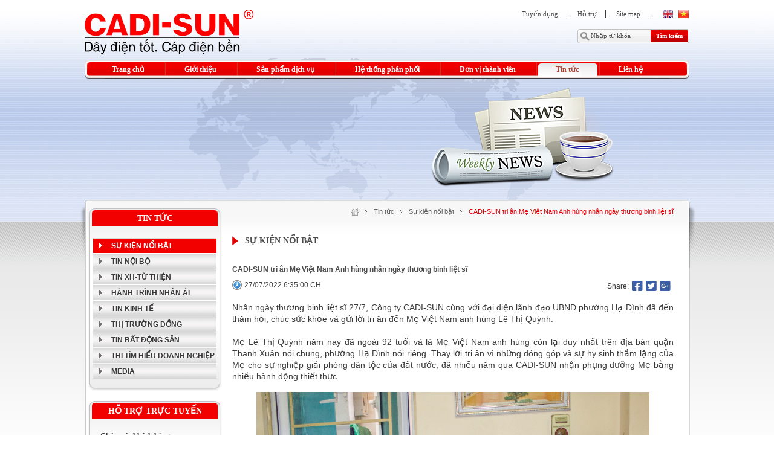

--- FILE ---
content_type: text/html; charset=utf-8
request_url: http://www.cadisun.com.vn/su-kien-noi-bat/cadi-sun-tri-an-me-viet-nam-anh-hung-dung-dip-27-7.aspx
body_size: 43358
content:
<!DOCTYPE html PUBLIC "-//W3C//DTD XHTML 1.0 Transitional//EN" "http://www.w3.org/TR/xhtml1/DTD/xhtml1-transitional.dtd"><html xmlns="http://www.w3.org/1999/xhtml"><head id="Head1" lang="vi-VN"><!--***********************************************************************************--><!-- DigiVision® - http://www.hubsocial.vn            --><!-- Version: 3.0                                                                      --><!-- Copyright (c) 2007-2026                                                            --><!-- by Hubsocial Corp.,                                                              --><!-- Email: info@hubsocial.vn - thachlan@outlook.com                               --><!-- Hotline: 	098 391 7282                                            --><!-- Facebook: 	http://www.facebook.com/hubsocial.vn                                 --><!--***********************************************************************************--><meta http-equiv="Content-Type" content="text/html; charset=utf-8" /><link href="/lib/jQuery/PluginStack/popup_fancybox2/jquery.fancybox.css" rel="stylesheet" type="text/css" /><link href="/lib/jQuery/PluginStack/nivoSlider/nivo-slider.css" rel="stylesheet" type="text/css" /><link href="/lib/jQuery/PluginStack/popup_fancybox2/jquery.fancybox.css" rel="stylesheet" type="text/css" /><link rel="stylesheet" href="/lib/jQuery/PluginStack/popup_fancybox2/jquery.fancybox.css" type="text/css" media="screen" /><link rel="stylesheet" href="/lib/jQuery/PluginStack/popup_fancybox2/helpers/jquery.fancybox-buttons.css" type="text/css" media="screen" /><link href="/lib/jQuery/PluginStack/Flipbook/css/style.css" rel="stylesheet" type="text/css" /><link href="/lib/jQuery/PluginStack/Flipbook/css/page-styles.css" rel="stylesheet" type="text/css" /><link href="/lib/jQuery/PluginStack/Flipbook/styles-switcher/css/ss-styles.css" rel="stylesheet" type="text/css" /><link href="/lib/jQuery/PluginStack/Flipbook/styles-switcher/css/colorpicker.css" rel="stylesheet" type="text/css" /><link href="/lib/jQuery/PluginStack/booklet/jquery.booklet.1.4.0.css" type="text/css" rel="stylesheet" media="screen, projection, tv" /><link href="/DigitVisionSkins/CadisunCorp/style.css" rel="stylesheet" type="text/css" /><!-- Google Code dÃ nh cho Tháº» tiáº¿p thá»‹ láº¡i --><!--------------------------------------------------
KhÃ´ng thá»ƒ liÃªn káº¿t tháº» tiáº¿p thá»‹ láº¡i vá»›i thÃ´ng tin nháº­n dáº¡ng cÃ¡ nhÃ¢n hay Ä‘áº·t tháº» tiáº¿p thá»‹ láº¡i trÃªn cÃ¡c trang cÃ³ liÃªn quan Ä‘áº¿n danh má»¥c nháº¡y cáº£m. Xem thÃªm thÃ´ng tin vÃ  hÆ°á»›ng dáº«n vá» cÃ¡ch thiáº¿t láº­p tháº» trÃªn: http://google.com/ads/remarketingsetup
---------------------------------------------------><noscript><div style="display:inline;"><img height="1" width="1" style="border-style:none;" alt="" src="//googleads.g.doubleclick.net/pagead/viewthroughconversion/814272869/?guid=ON&amp;script=0"/></div></noscript><!-- Google Tag Manager --><!-- End Google Tag Manager --><link href="/lib/jQuery/Plugins/jquery-ui/jquery-ui.css" rel="stylesheet" type="text/css" /><meta name="author" content="Digitvision" /><meta name="copyright" content="Copyright (c) 2026 by Công ty cổ phần dây và cáp điện Thượng Đình" /><meta name="digi-content-type" content="articles" /><meta name="digi-content-dataid" content="6456" /><meta name="Language" content="vi" /><meta name="robots" content="index,follow" /><link rel="canonical" href="http://www.cadisun.com.vn/su-kien-noi-bat/cadi-sun-tri-an-me-viet-nam-anh-hung-dung-dip-27-7.aspx" /><link rel='image_src' href='http://www.cadisun.com.vn/FileManager/Logo/logo_share.png' /><meta property="og:image" itemprop="image" content="http://www.cadisun.com.vn/FileManager/2022/Anh%20su%20kien/727mevnanhhung_avatar.jpg" /><meta property="og:title" itemprop="name" content="CADI-SUN tri ân Mẹ Việt Nam Anh hùng đúng dịp 27 – 7" /><meta property="og:description" itemprop="description" content="Nh&amp;acirc;n ng&amp;agrave;y thương binh liệt sĩ 27/7, C&amp;ocirc;ng ty CADI-SUN c&amp;ugrave;ng với đại diện l&amp;atilde;nh đạo UBND phường Hạ Đ&amp;igrave;nh đ&amp;atilde; đến thăm hỏi, ch&amp;uacute;c sức khỏe v&amp;agrave; gửi lời tri &amp;acirc;n đến Mẹ Việt Nam anh h&amp;ugrave;ng L&amp;ecirc; Thị Qu&amp;yacute;nh." /><meta property="og:url" itemprop="url" content="http://www.cadisun.com.vn/su-kien-noi-bat/cadi-sun-tri-an-me-viet-nam-anh-hung-dung-dip-27-7.aspx" /><meta property="og:site_name" content="Công ty cổ phần dây và cáp điện Thượng Đình" /><meta property="og:type" content="website" /><link rel='alternate' type='application/rss+xml' href='http://www.cadisun.com.vn/Rss.ashx?pageid=1792' /><link href="https://cdn.jsdelivr.net/npm/web3fonts@1.0.0/css/fontawesome.min.css" rel="stylesheet" type="text/css" /><link href="https://cdn.jsdelivr.net/npm/web3fonts@1.0.0/css/all.min.css" rel="stylesheet" type="text/css" /><title>CADI-SUN tri ân Mẹ Việt Nam Anh hùng đúng dịp 27 – 7</title><meta name="description" content="Nh&amp;acirc;n ng&amp;agrave;y thương binh liệt sĩ 27/7, C&amp;ocirc;ng ty CADI-SUN c&amp;ugrave;ng với đại diện l&amp;atilde;nh đạo UBND phường Hạ Đ&amp;igrave;nh đ&amp;atilde; đến thăm hỏi, ch&amp;uacute;c sức khỏe v&amp;agrave; gửi lời tri &amp;acirc;n đến Mẹ Việt Nam anh h&amp;ugrave;ng L&amp;ecirc; Thị Qu&amp;yacute;nh." /><meta name="keywords" content="Công ty cổ phần dây và cáp điện Thượng Đình" /></head><body><form method="post" action="/su-kien-noi-bat/cadi-sun-tri-an-me-viet-nam-anh-hung-dung-dip-27-7.aspx" id="ajaxform" enctype="multipart/form-data"><div><input type="hidden" name="__EVENTTARGET" id="__EVENTTARGET" value="" /><input type="hidden" name="__EVENTARGUMENT" id="__EVENTARGUMENT" value="" /><input type="hidden" name="__VIEWSTATE" id="__VIEWSTATE" value="/[base64]/[base64]/[base64]/[base64]/IMSRaeG7h24gw6FwIMSR4bq/[base64]/[base64]/[base64]/[base64]/[base64]/[base64]/[base64]/[base64]/bgpI4buXIHRy4bujIC4uLi4uLi4uQ2jDrW5oIHPDoWNoIELhuqNvIGjDoG5oHy4uLi4uLi4uQ2jDrW5oIHPDoWNoIMSR4bqhaSBsw70jLi4uLi4uLi5LaHV54bq/[base64]/[base64]/[base64]/[base64]/[base64]/zDx+Ulg65M3Q==" /></div><link rel="stylesheet" type="text/css" href="/WebResource.axd?d=Ry267ls4BkDfboAw0eEUQ0B1xX2_ZmDKh-oy8UfvCPktieoDVFbeSywgSuyjBNSB0N5a9rcri6FCzXVN1y8b3WKfRfjqqMVjRR40wi222IWQ8FmAolj8X1hBnvP8abmwi7H0u338aWHMqitfdORwi6hTQgalpXrQ9Q74om1wYA-JYUIWQhp3YaRyhDqepyNLjWde6g2&t=636419484000000000" /><div><input type="hidden" name="__VIEWSTATEGENERATOR" id="__VIEWSTATEGENERATOR" value="CA0B0334" /><input type="hidden" name="__EVENTVALIDATION" id="__EVENTVALIDATION" value="/wEdAAUgmBywY8wEZQ0g6FDBo3iyiC2UE6GmK0k5HBTt1YXimghmzX5k5kiDlX+2NDmubmpYsqf3iKEVkDsxJ1BmDbk5h/BPF3+u9GTVqxbvlg3pCRzIPV2uVHmpAYRJ5ixrA+qGp0Bv" /></div><div class="HiddenPanel"></div><!-- Begin Container --><div id="container"><!-- Begin Header --><div id="header"><div id="headerbody"><div id="logo"><div class="webpart webpart_17784" id="webpart_17784"><div class="webpartbodycontrol webpartbodycontrol_17784"><div id="Home1_ctl02_loadcontent" class="htmltext"><div class='warpformobile'><a href="/"><img alt="" src="/FileManager/Logo/logo-vn.png" /></a><h1 style="display:none;">Cadi-Sun D&acirc;y điện tốt, c&aacute;p điện bền</h1></div></div></div></div></div><div id="headerright"><span id='langmenu'><span class='viewlang'><span id="Home1_SelectLang_en-US"><a href='/?slangid=en-US' class='otherlang'><img src='/images/flat_en.png' border='0' alt='' class='langicon' /><span class='langname'> English</span></a></span><span id="Home1_SelectLang_vi-VN"><a href='#' class='hiddenlang'><img src='/images/flat_vn.png' border='0' alt='' class='langicon' /><span class='langname'> Vietnamese</span></a></span></span><a class="iconselect"></a></span><div id="headermenu"><div class="webpart webpart_17789" id="webpart_17789"><div class="webpartbodycontrol webpartbodycontrol_17789"><div id="Home1_ctl05_menutree" class="menutree"><ul class='menuroot vi_vn'><li class='liroot onlyme first tuyendung' id='liroot1769'><a href='/tuyen-dung.aspx' rel='' class='aroot'><span class='shadow'><i class='fa'></i> Tuyển dụng</span></a></li><li class='liroot onlyme hotro' id='liroot1813'><a href='/ho-tro/ho-tro-dai-ly.aspx' rel='' class='aroot'><span class='shadow'><i class='fa'></i> Hỗ trợ</span></a></li><li class='liroot onlyme last sitemap' id='liroot2028'><a href='/site-map.aspx' rel='' class='aroot'><span class='shadow'><i class='fa'></i> Site map</span></a></li></ul></div></div></div></div><div id="search"><div class="webpart webpart_17788" id="webpart_17788"><div class="webpartbodycontrol webpartbodycontrol_17788"><div id="formsearch"><div id="tabbody"><div id="Home1_ctl08_loadEnableInPageDisplay" class="inpagetypepanel"></div><div class='keywordpanel btn btn-custom'><!--[if IE]><input type="text" style="display: none;" disabled="disabled" size="1" /><![endif]--><input name="ctl00$Home1$ctl08$txtkeyword" type="text" id="Home1_ctl08_txtkeyword" class="btn-text" value="Nhập từ khóa" /><input name="ctl00$Home1$ctl08$btnSearch" type="submit" id="Home1_ctl08_btnSearch" class="btn-icon" value="Tìm kiếm" /></div><input type="hidden" name="ctl00$Home1$ctl08$hddUrlTo" id="Home1_ctl08_hddUrlTo" value="/ket-qua-tim-kiem.aspx" /></div></div></div></div></div></div><div class="clear"></div><div id="bgmenu"><div id="menuhozirontal"><div id="Home1_MenuTopPanel_loadsupperfishmenu"><ul class='sf-menu vi_vn'><li id='s2379' data-icon='' class='lv1 first'><a href='/' rel='' class='sffirst'><img class='page_avatar' style='display:none;' src='/FileManager/AvaMenu/ava_Trangchu.png' alt='Trang chủ' border='0' /><span class='shadow' rel=''><i class='fa'></i> Trang chủ</span></a></li><li id='s1764' data-icon='' class='lv1 pageparent'><a href='/gioi-thieu/thu-ngo.aspx' rel='' class=''><img class='page_avatar' style='display:none;' src='/FileManager/AvaMenu/ava_Gioithieu.png' alt='Giới thiệu' border='0' /><span class='shadow'><i class='fa'></i> Giới thiệu</span></a><ul class='level level_2' data-parent='1764'><li id='s1771' data-icon='' class=' first'><a href='/gioi-thieu/thu-ngo.aspx' rel='' class=''><span><i class='fa'></i> Thư ngỏ</span></a></li><li id='s2399' data-icon='' class=''><a href='/chinh-sach-quy-dinh-chung.aspx' rel='' class=''><span><i class='fa'></i> Chính sách & Quy định </span></a></li><li id='s2219' data-icon='' class=''><a href='/y-nghia-logo-nhan-hieu-cadi-sun.aspx' rel='' class=''><span><i class='fa'></i> Ý nghĩa Logo/nhãn hiệu</span></a></li><li id='s1772' data-icon='' class=''><a href='/gioi-thieu/gioi-thieu-chung.aspx' rel='' class=''><span><i class='fa'></i> Giới thiệu chung</span></a></li><li id='s1773' data-icon='' class=''><a href='/gioi-thieu/lich-su-phat-trien.aspx' rel='' class=''><span><i class='fa'></i> Lịch sử phát triển</span></a></li><li id='s1774' data-icon='' class=''><a href='/gioi-thieu/tam-nhin-chien-luoc.aspx' rel='' class=''><span><i class='fa'></i> Tầm nhìn chiến lược</span></a></li><li id='s1775' data-icon='' class=''><a href='/gioi-thieu/so-do-to-chuc.aspx' rel='' class=''><span><i class='fa'></i> Sơ đồ tổ chức</span></a></li><li id='s1776' data-icon='' class=''><a href='/gioi-thieu/cac-tieu-chuan-da-dat-duoc.aspx' rel='' class=''><span><i class='fa'></i> Tiêu chuẩn chất lượng</span></a></li><li id='s1781' data-icon='' class=''><a href='/gioi-thieu/doi-tac-khach-hang.aspx' rel='' class=''><span><i class='fa'></i> Đối tác khách hàng</span></a></li><li id='s1803' data-icon='' class=''><a href='/gioi-thieu/du-an-da-hoan-thanh.aspx' rel='' class=''><span><i class='fa'></i> Dự án tiêu biểu</span></a></li><li id='s1779' data-icon='' class=''><a href='/gioi-thieu/giai-thuong.aspx' rel='' class=''><span><i class='fa'></i> Giải thưởng</span></a></li><li id='s2403' data-icon='' class=' last'><a href='/van-hoa-doanh-nghiep.aspx' rel='' class=''><span><i class='fa'></i> Văn hóa doanh nghiệp</span></a></li></ul></li><li id='s1765' data-icon='' class='lv1 pageparent'><a href='/san-pham-dich-vu/san-xuat.aspx' rel='' class=''><span class='shadow'><i class='fa'></i> Sản phẩm dịch vụ</span></a><ul class='level level_2' data-parent='1765'><li id='s1786' data-icon='' class=' first pageparent'><a href='/san-pham-dich-vu/san-xuat.aspx' rel='' class=''><img class='page_avatar' style='display:none;' src='/FileManager/2024/Hinh anh thay the/3.jpg' alt='Sản xuất' border='0' /><span><i class='fa'></i> Sản xuất</span></a><ul class='level'><li id='c533' data-id='533' class='level1 '><a href='/cap-trung-the.aspx' title='Cáp trung thế điện áp đến & bằng 40.5kV' data-img='/FileManager/2021/Banner website/San xuat/1-trung the.png' class='level1'><span class='warpcatname'>Cáp trung thế điện áp đến & bằng 40.5kV</span> <span style='display:none;' class='warpproductcount' data-id='533'>(0)</span></a></li><li id='c466' data-id='466' class='level1 '><a href='/cap-dong-nhom-tran.aspx' title='Cáp đồng, nhôm trần' data-img='/FileManager/2021/Banner website/San xuat/2-Cap nhom tran.png' class='level1'><span class='warpcatname'>Cáp đồng, nhôm trần</span> <span style='display:none;' class='warpproductcount' data-id='466'>(0)</span></a></li><li id='c460' data-id='460' class='level1 '><a href='/cap-dong-nhom-boc.aspx' title='Cáp đồng nhôm bọc điện áp đến & bằng 0.6/1kV' data-img='/FileManager/2024/Hinh anh thay the/Giay khen/dong nhom boc.png' class='level1'><span class='warpcatname'>Cáp đồng nhôm bọc điện áp đến & bằng 0.6/1kV</span> <span style='display:none;' class='warpproductcount' data-id='460'>(0)</span></a></li><li id='c461' data-id='461' class='level1 '><a href='/cap-van-xoan.aspx' title='Cáp vặn xoắn điện áp đến & bằng 0.6/1kV' data-img='/FileManager/2021/Banner website/San xuat/4-Cap van xoan.png' class='level1'><span class='warpcatname'>Cáp vặn xoắn điện áp đến & bằng 0.6/1kV</span> <span style='display:none;' class='warpproductcount' data-id='461'>(0)</span></a></li><li id='c462' data-id='462' class='level1 '><a href='/cap-dieu-khien.aspx' title='Cáp điều khiển điện áp đến & bằng 0.6/1kV' data-img='/FileManager/2021/Banner website/San xuat/5-Cap dieu khien.png' class='level1'><span class='warpcatname'>Cáp điều khiển điện áp đến & bằng 0.6/1kV</span> <span style='display:none;' class='warpproductcount' data-id='462'>(0)</span></a></li><li id='c540' data-id='540' class='level1 '><a href='/day-va-cap-dien-chong-chay.aspx' title='Dây và cáp điện chống cháy' data-img='/FileManager/2021/Banner website/San xuat/6-Cap chong chay.png' class='level1'><span class='warpcatname'>Dây và cáp điện chống cháy</span> <span style='display:none;' class='warpproductcount' data-id='540'>(0)</span></a><ul class='level'><li id='c519' data-id='519' class='level2 '><a href='/day-cap-dien-chong-chay.aspx' title='Dây cáp điện chống cháy' data-img='' class='level2'><span class='warpcatname'>Dây cáp điện chống cháy</span> <span style='display:none;' class='warpproductcount' data-id='519'>(0)</span></a></li><li id='c521' data-id='521' class='level2 '><a href='/day-cap-dien-cham-chay.aspx' title='Dây cáp điện chậm cháy' data-img='' class='level2'><span class='warpcatname'>Dây cáp điện chậm cháy</span> <span style='display:none;' class='warpproductcount' data-id='521'>(0)</span></a></li><li id='c520' data-id='520' class='level2 '><a href='/day-cap-dien-chong-chay-it-khoi-ko-halogen.aspx' title='Dây cáp điện chống cháy ít khói, không halogen' data-img='' class='level2'><span class='warpcatname'>Dây cáp điện chống cháy ít khói, không halogen</span> <span style='display:none;' class='warpproductcount' data-id='520'>(0)</span></a></li><li id='c522' data-id='522' class='level2 '><a href='/day-cap-dien-cham-chay-it-khoi-ko-halogen.aspx' title='Dây cáp điện chậm cháy ít khói, không halogen' data-img='' class='level2'><span class='warpcatname'>Dây cáp điện chậm cháy ít khói, không halogen</span> <span style='display:none;' class='warpproductcount' data-id='522'>(0)</span></a></li></ul></li><li id='c536' data-id='536' class='level1 '><a href='/cap-cao-su.aspx' title='Cáp cao su điện áp đến & bằng 0.6/1kV' data-img='/FileManager/2021/Banner website/San xuat/7-Cap cao su.png' class='level1'><span class='warpcatname'>Cáp cao su điện áp đến & bằng 0.6/1kV</span> <span style='display:none;' class='warpproductcount' data-id='536'>(0)</span></a></li><li id='c459' data-id='459' class='level1 '><a href='/day-dien-dan-dung.aspx' title='Dây điện dân dụng điện áp đến & bằng 450/750V' data-img='/FileManager/2021/Banner website/San xuat/8-Day dan dung.png' class='level1'><span class='warpcatname'>Dây điện dân dụng điện áp đến & bằng 450/750V</span> <span style='display:none;' class='warpproductcount' data-id='459'>(0)</span></a></li><li id='c539' data-id='539' class='level1 '><a href='/day-dien-o-to-xe-may.aspx' title='Dây điện ô tô, xe máy' data-img='/FileManager/2021/Banner website/San xuat/9-Day xe may.png' class='level1'><span class='warpcatname'>Dây điện ô tô, xe máy</span> <span style='display:none;' class='warpproductcount' data-id='539'>(0)</span></a></li><li id='c463' data-id='463' class='level1 '><a href='/hat-nhua-pvc.aspx' title='Hạt nhựa PVC ' data-img='/FileManager/2021/Banner website/San xuat/11-Hat nhua PVC.png' class='level1'><span class='warpcatname'>Hạt nhựa PVC </span> <span style='display:none;' class='warpproductcount' data-id='463'>(0)</span></a></li><li id='c541' data-id='541' class='level1 '><a href='/soi-dong-nhom-tran.aspx' title='Sợi đồng - nhôm trần' data-img='/FileManager/2021/Banner website/San xuat/12-soi dong nhom tran.png' class='level1'><span class='warpcatname'>Sợi đồng - nhôm trần</span> <span style='display:none;' class='warpproductcount' data-id='541'>(0)</span></a></li></ul></li><li id='s1788' data-icon='' class=' pageparent'><a href='/catalogue-san-pham.aspx' rel='' class=''><img class='page_avatar' style='display:none;' src='/FileManager/2024/Bia catalogue/Anh bia catalogue san pham.jpg' alt='Catalogue sản phẩm' border='0' /><span><i class='fa'></i> Catalogue sản phẩm</span></a></li><li id='s1787' data-icon='' class=' last pageparent'><a href='/san-pham-dich-vu/bat-dong-san.aspx' rel='' class=''><img class='page_avatar' style='display:none;' src='/FileManager/2021/Banner website/San xuat dich vu/2.jpg' alt='Cụm công nghiệp Lương Điền' border='0' /><span><i class='fa'></i> Cụm công nghiệp Lương Điền</span></a></li></ul></li><li id='s1766' data-icon='' class='lv1 pageparent'><a href='/he-thong-phan-phoi.aspx' rel='' class=''><span class='shadow'><i class='fa'></i> Hệ thống phân phối</span></a></li><li id='s1767' data-icon='' class='lv1 pageparent'><a href='/don-vi-thanh-vien.aspx' rel='' class=''><span class='shadow'><i class='fa'></i> Đơn vị thành viên</span></a><ul class='level level_2' data-parent='1767'><li id='s1840' data-icon='' class=' first pageparent'><a href='/dai-duong/trang-chu.aspx' rel='' class=''><img class='page_avatar' style='display:none;' src='/FileManager/AvaMenu/NM dai duong-ava.jpg' alt='Nhà máy ĐẠI DƯƠNG' border='0' /><span><i class='fa'></i> Nhà máy ĐẠI DƯƠNG</span></a><ul class='level level_3' data-parent='1840'><li id='s1841' data-icon='' class=' first'><a href='/dai-duong/trang-chu.aspx' rel='' class=''><img class='page_avatar' style='display:none;' src='/FileManager/AvaMenu/ava_NamDuong.png' alt='Trang chủ' border='0' /><span><i class='fa'></i> Trang chủ</span></a></li><li id='s1842' data-icon='' class=' pageparent'><a href='/dai-duong/gioi-thieu-chung.aspx' rel='' class=''><span><i class='fa'></i> Giới thiệu</span></a><ul class='level level_4' data-parent='1842'><li id='s1843' data-icon='' class=' first'><a href='/dai-duong/gioi-thieu-chung.aspx' rel='' class=''><span><i class='fa'></i> Giới thiệu chung</span></a></li><li id='s1844' data-icon='' class=''><a href='/dai-duong/linh-vuc-hoat-dong.aspx' rel='' class=''><span><i class='fa'></i> Lĩnh vực hoạt động</span></a></li><li id='s1846' data-icon='' class=''><a href='/dai-duong/su-menh-cam-ket.aspx' rel='' class=''><span><i class='fa'></i> Chính sách chất lượng</span></a></li><li id='s1847' data-icon='' class=''><a href='/tin-tuc-su-kien/media/thu-vien-hinh-anh.aspx' rel='' class=''><span><i class='fa'></i> Văn hóa công ty</span></a></li><li id='s1848' data-icon='' class=''><a href='/dai-duong/giai-thuong.aspx' rel='' class=''><span><i class='fa'></i> Giải thưởng</span></a></li><li id='s1849' data-icon='' class=' last'><a href='/dai-duong/hinh-anh.aspx' rel='' class=''><span><i class='fa'></i> Hình ảnh</span></a></li></ul></li><li id='s1850' data-icon='' class=''><a href='/dai-duong/lich-su-phat-trien.aspx' rel='' class=''><span><i class='fa'></i> Lịch sử phát triển </span></a></li><li id='s1851' data-icon='' class=' pageparent'><a href='/dai-duong/san-pham.aspx' rel='' class=''><span><i class='fa'></i> Sản phẩm</span></a></li><li id='s1852' data-icon='' class=''><a href='/dai-duong/don-vi-thanh-vien.aspx' rel='' class=''><span><i class='fa'></i> Đơn vị thành viên </span></a></li><li id='s1853' data-icon='' class=' last'><a href='/dai-duong/lien-he.aspx' rel='' class=''><span><i class='fa'></i>  Liên hệ</span></a></li></ul></li><li id='s1854' data-icon='' class=' pageparent'><a href='/bac-duong/trang-chu.aspx' rel='' class=''><img class='page_avatar' style='display:none;' src='/FileManager/AvaMenu/NM bac duong-ava.jpg' alt='Nhà máy BẮC DƯƠNG' border='0' /><span><i class='fa'></i> Nhà máy BẮC DƯƠNG</span></a><ul class='level level_3' data-parent='1854'><li id='s1855' data-icon='' class=' first'><a href='/bac-duong/trang-chu.aspx' rel='' class=''><img class='page_avatar' style='display:none;' src='/FileManager/AvaMenu/ava_NamDuong.png' alt='Trang chủ' border='0' /><span><i class='fa'></i> Trang chủ</span></a></li><li id='s1856' data-icon='' class=' pageparent'><a href='/bac-duong/gioi-thieu/gioi-thieu-chung.aspx' rel='' class=''><span><i class='fa'></i> Giới thiệu</span></a><ul class='level level_4' data-parent='1856'><li id='s1857' data-icon='' class=' first'><a href='/bac-duong/gioi-thieu/gioi-thieu-chung.aspx' rel='' class=''><span><i class='fa'></i> Giới thiệu chung</span></a></li><li id='s1858' data-icon='' class=''><a href='/bac-duong/gioi-thieu/linh-vuc-hoat-dong.aspx' rel='' class=''><span><i class='fa'></i> Lĩnh vực hoạt động</span></a></li><li id='s1859' data-icon='' class=''><a href='/bac-duong/gioi-thieu/co-cau-to-chuc.aspx' rel='' class=''><span><i class='fa'></i> Chính sách chất lượng</span></a></li><li id='s1860' data-icon='' class=''><a href='/bac-duong/gioi-thieu/su-menh-cam-ket.aspx' rel='' class=''><span><i class='fa'></i> Sứ mệnh cam kết</span></a></li><li id='s1861' data-icon='' class=''><a href='/tin-tuc-su-kien/media/thu-vien-hinh-anh.aspx' rel='' class=''><span><i class='fa'></i> Văn hóa công ty</span></a></li><li id='s1862' data-icon='' class=''><a href='/bac-duong/gioi-thieu/giai-thuong.aspx' rel='' class=''><span><i class='fa'></i> Giải thưởng</span></a></li><li id='s1863' data-icon='' class=' last'><a href='/bac-duong/gioi-thieu/hinh-anh.aspx' rel='' class=''><span><i class='fa'></i> Hình ảnh</span></a></li></ul></li><li id='s1864' data-icon='' class=''><a href='/bac-duong/lich-su-phat-trien.aspx' rel='' class=''><span><i class='fa'></i> Lịch sử phát triển </span></a></li><li id='s1865' data-icon='' class=' pageparent'><a href='/bac-duong/san-pham.aspx' rel='' class=''><span><i class='fa'></i> Sản phẩm</span></a></li><li id='s1866' data-icon='' class=''><a href='/bac-duong/don-vi-thanh-vien.aspx' rel='' class=''><span><i class='fa'></i> Đơn vị thành viên </span></a></li><li id='s1867' data-icon='' class=' last'><a href='/bac-duong/-lien-he.aspx' rel='' class=''><span><i class='fa'></i>  Liên hệ</span></a></li></ul></li><li id='s1868' data-icon='' class=' pageparent'><a href='/hoang-duong/trang-chu.aspx' rel='' class=''><img class='page_avatar' style='display:none;' src='/FileManager/AvaMenu/avatarHoangDuong_1.jpg' alt='Nhà máy HOÀNG DƯƠNG' border='0' /><span><i class='fa'></i> Nhà máy HOÀNG DƯƠNG</span></a><ul class='level level_3' data-parent='1868'><li id='s1869' data-icon='' class=' first'><a href='/hoang-duong/trang-chu.aspx' rel='' class=''><img class='page_avatar' style='display:none;' src='/FileManager/AvaMenu/ava_NamDuong.png' alt='Trang chủ' border='0' /><span><i class='fa'></i> Trang chủ</span></a></li><li id='s1870' data-icon='' class=' pageparent'><a href='/hoang-duong/gioi-thieu-chung.aspx' rel='' class=''><span><i class='fa'></i> Gi���i thiệu</span></a><ul class='level level_4' data-parent='1870'><li id='s1871' data-icon='' class=' first'><a href='/hoang-duong/gioi-thieu-chung.aspx' rel='' class=''><span><i class='fa'></i> Giới thiệu chung</span></a></li><li id='s1872' data-icon='' class=''><a href='/hoang-duong/linh-vuc-hoat-dong.aspx' rel='' class=''><span><i class='fa'></i> Lĩnh vực hoạt động</span></a></li><li id='s1873' data-icon='' class=''><a href='/hoang-duong/co-cau-to-chuc.aspx' rel='' class=''><span><i class='fa'></i> Chính sách chất lượng</span></a></li><li id='s1874' data-icon='' class=''><a href='/hoang-duong/su-menh-cam-ket.aspx' rel='' class=''><span><i class='fa'></i> Sứ mệnh cam kết</span></a></li><li id='s1875' data-icon='' class=''><a href='/tin-tuc-su-kien/media/thu-vien-hinh-anh.aspx' rel='' class=''><span><i class='fa'></i> Văn hóa công ty</span></a></li><li id='s1876' data-icon='' class=''><a href='/hoang-duong/giai-thuong.aspx' rel='' class=''><span><i class='fa'></i> Giải thưởng</span></a></li><li id='s1877' data-icon='' class=' last'><a href='/hoang-duong/hinh-anh.aspx' rel='' class=''><span><i class='fa'></i> Hình ảnh</span></a></li></ul></li><li id='s1878' data-icon='' class=''><a href='/hoang-duong/lich-su-phat-trien.aspx' rel='' class=''><span><i class='fa'></i> Lịch sử phát triển </span></a></li><li id='s1879' data-icon='' class=' pageparent'><a href='/hoang-duong/san-pham.aspx' rel='' class=''><span><i class='fa'></i> Sản phẩm</span></a></li><li id='s1880' data-icon='' class=''><a href='/hoang-duong/don-vi-thanh-vien.aspx' rel='' class=''><span><i class='fa'></i> Đơn vị thành viên </span></a></li><li id='s1881' data-icon='' class=' last'><a href='/hoang-duong/lien-he.aspx' rel='' class=''><span><i class='fa'></i> Liên hệ</span></a></li></ul></li><li id='s1785' data-icon='' class=' last pageparent'><a href='/truong-duong/trang-chu.aspx' rel='' class=''><img class='page_avatar' style='display:none;' src='/FileManager/2024/Hinh anh thay the/Album anh/He thong phan phoi/CtyTruong Duong.jpg' alt='Công ty TRƯỜNG DƯƠNG' border='0' /><span><i class='fa'></i> Công ty TRƯỜNG DƯƠNG</span></a><ul class='level level_3' data-parent='1785'><li id='s1807' data-icon='' class=' first'><a href='/truong-duong/trang-chu.aspx' rel='' class=''><img class='page_avatar' style='display:none;' src='/FileManager/AvaMenu/ava_NamDuong.png' alt='Trang chủ' border='0' /><span><i class='fa'></i> Trang chủ</span></a></li><li id='s1808' data-icon='' class=' pageparent'><a href='/truong-duong/gioi-thieu-chung.aspx' rel='' class=''><span><i class='fa'></i> Giới thiệu</span></a><ul class='level level_4' data-parent='1808'><li id='s1819' data-icon='' class=' first'><a href='/truong-duong/gioi-thieu-chung.aspx' rel='' class=''><span><i class='fa'></i> Giới thiệu chung</span></a></li><li id='s1820' data-icon='' class=''><a href='/truong-duong/linh-vuc-hoat-dong.aspx' rel='' class=''><span><i class='fa'></i> Lĩnh vực hoạt động</span></a></li><li id='s1821' data-icon='' class=''><a href='/truong-duong/gioi-thieu/co-cau-to-chuc.aspx' rel='' class=''><span><i class='fa'></i> Cơ cấu tổ chức</span></a></li><li id='s1822' data-icon='' class=''><a href='/truong-duong/gioi-thieu/su-menh-cam-ket.aspx' rel='' class=''><span><i class='fa'></i> Chính sách chất lượng</span></a></li><li id='s1823' data-icon='' class=''><a href='/tin-tuc-su-kien/media/thu-vien-hinh-anh.aspx' rel='' class=''><span><i class='fa'></i> Văn hóa công ty</span></a></li><li id='s1824' data-icon='' class=''><a href='/truong-duong/gioi-thieu/giai-thuong.aspx' rel='' class=''><span><i class='fa'></i> Giải thưởng</span></a></li><li id='s1825' data-icon='' class=' last'><a href='/truong-duong/gioi-thieu/hinh-anh.aspx' rel='' class=''><span><i class='fa'></i> Hình ảnh</span></a></li></ul></li><li id='s1809' data-icon='' class=''><a href='/truong-duong/-lich-su-phat-trien.aspx' rel='' class=''><span><i class='fa'></i> Lịch sử phát triển </span></a></li><li id='s1810' data-icon='' class=' pageparent'><a href='/truong-duong/-du-an.aspx' rel='' class=''><span><i class='fa'></i>  Dự án</span></a></li><li id='s1811' data-icon='' class=''><a href='/truong-duong/don-vi-thanh-vien.aspx' rel='' class=''><span><i class='fa'></i> Đơn vị thành viên </span></a></li><li id='s1812' data-icon='' class=' last'><a href='/truong-duong/-lien-he.aspx' rel='' class=''><span><i class='fa'></i>  Liên hệ</span></a></li></ul></li></ul></li><li id='s1768' data-icon='' class='lv1 active  pageparent'><a href='/tin-tuc.aspx' rel='' class=''><img class='page_avatar' style='display:none;' src='/FileManager/AvaMenu/ava_Tintuc.png' alt='Tin tức' border='0' /><span class='shadow'><i class='fa'></i> Tin tức</span></a><ul class='level level_2' data-parent='1768'><li id='s1792' data-icon='' class=' active  first'><a href='/tin-tuc-su-kien/su-kien-noi-bat.aspx' rel='' class=''><span><i class='fa'></i> Sự kiện nổi bật</span></a></li><li id='s1795' data-icon='' class=''><a href='/tin-tuc-su-kien/tin-tuc-noi-bo.aspx' rel='' class=''><span><i class='fa'></i> Tin nội bộ</span></a></li><li id='s2217' data-icon='' class=''><a href='/tin-xa-hoi-tu-thien.aspx' rel='' class=''><span><i class='fa'></i> Tin XH-từ thiện</span></a></li><li id='s2348' data-icon='' class=''><a href='/hanh-trinh-nhan-ai.aspx' rel='' class=''><span><i class='fa'></i> Hành trình nhân ái</span></a></li><li id='s1793' data-icon='' class=''><a href='/tin-tuc-su-kien/tin-kinh-te.aspx' rel='' class=''><span><i class='fa'></i> Tin kinh tế</span></a></li><li id='s1794' data-icon='' class=''><a href='/thi-truong-dong.aspx' rel='' class=''><span><i class='fa'></i> Thị trường Đồng</span></a></li><li id='s1796' data-icon='' class=''><a href='/tin-tuc-su-kien/tin-bat-dong-san.aspx' rel='' class=''><span><i class='fa'></i> Tin Bất động sản</span></a></li><li id='s2360' data-icon='' class=' pageparent'><a href='/toi-la-nguoi-cadi-sun.aspx' rel='' class=''><span><i class='fa'></i> Thi tìm hiểu Doanh nghiệp</span></a></li><li id='s1797' data-icon='' class=' last pageparent'><a href='/tin-tuc-su-kien/media/thu-vien-hinh-anh.aspx' rel='' class=''><span><i class='fa'></i> Media</span></a><ul class='level level_3' data-parent='1797'><li id='s2026' data-icon='' class=' first'><a href='/tin-tuc-su-kien/media/thu-vien-hinh-anh.aspx' rel='' class=''><span><i class='fa'></i> Thư viện hình ảnh</span></a></li><li id='s2027' data-icon='' class=' last'><a href='/tin-tuc-su-kien/media/video.aspx' rel='' class=''><span><i class='fa'></i> Video</span></a></li></ul></li></ul></li><li id='s1770' data-icon='' class='lv1 last'><a href='/lien-he.aspx' rel='' class=' sflast'><img class='page_avatar' style='display:none;' src='/FileManager/AvaMenu/ava_Tuyendung.png' alt='Liên hệ' border='0' /><span class='shadow'><i class='fa'></i> Liên hệ</span></a></li></ul></div></div></div></div></div><!-- End Header --><div id="banner" class="Banner-Sub"><div class="webpart webpart_18429" id="webpart_18429"><div class="webpartbodycontrol webpartbodycontrol_18429"><div id="Home1_ctl11_loadcontent" class="htmltext"><div class='warpformobile'><div style="text-align: center;"><img alt="" src="/FileManager/Banner/Banner_Tintuc.jpg" /></div></div></div></div></div></div><!--BEGIN MAIN--><div id="main"><div id="content_2"><div class="top_wrapcontent2"></div><div id="wrapcontent_2"><div id="wrapcontentbody_2"><div id="contentinfo_2"><div id="topcontent_2"></div><div id="leftcontent_2"><div class="webpart webpart_17845" id="webpart_17845"><div class="left_temp"><div class="wrapleft_temp"><div class="left_title"><h3 id="Home1_webparttitlecontrol_17845" class="webparttitlecontrol webparttitlecontrol_17845" rel="2946">Tin tức<span class='webpart_action'><a class='webpart_expanded webpart_tool' rel='17845'><span></span></a></span></h3></div><div class="left_body"><div id="Home1_webpartbodycontrol_17845" class="webpartbodycontrol webpartbodycontrol_17845" rel="17845"><div id="Home1_ctl14_menupopup" class="menu"><ul class='menupoup'><li id='p1792' data-icon='' class=' active  first'><a href='/tin-tuc-su-kien/su-kien-noi-bat.aspx' rel='' class=''><span><i class='fa'></i> Sự kiện nổi bật</span></a></li><li id='p1795' data-icon='' class=''><a href='/tin-tuc-su-kien/tin-tuc-noi-bo.aspx' rel='' class=''><span><i class='fa'></i> Tin nội bộ</span></a></li><li id='p2217' data-icon='' class=''><a href='/tin-xa-hoi-tu-thien.aspx' rel='' class=''><span><i class='fa'></i> Tin XH-từ thiện</span></a></li><li id='p2348' data-icon='' class=''><a href='/hanh-trinh-nhan-ai.aspx' rel='' class=''><span><i class='fa'></i> Hành trình nhân ái</span></a></li><li id='p1793' data-icon='' class=''><a href='/tin-tuc-su-kien/tin-kinh-te.aspx' rel='' class=''><span><i class='fa'></i> Tin kinh tế</span></a></li><li id='p1794' data-icon='' class=''><a href='/thi-truong-dong.aspx' rel='' class=''><span><i class='fa'></i> Thị trường Đồng</span></a></li><li id='p1796' data-icon='' class=''><a href='/tin-tuc-su-kien/tin-bat-dong-san.aspx' rel='' class=''><span><i class='fa'></i> Tin Bất động sản</span></a></li><li id='p2360' data-icon='' class=' pageparent'><a href='/toi-la-nguoi-cadi-sun.aspx' rel='' class=''><span><i class='fa'></i> Thi tìm hiểu Doanh nghiệp</span></a><ul class='menupoup'><li id='p2410' data-icon='' class=' first'><a href='/2022.aspx' rel='' class=''><img class='page_avatar' style='display:none;' src='/FileManager/2022/toilanguoicds2022/bacduong4.jpg' alt='2022' border='0' /><span><i class='fa'></i> 2022</span></a></li><li id='p2409' data-icon='' class=''><a href='/2021.aspx' rel='' class=''><span><i class='fa'></i> 2021</span></a></li><li id='p2408' data-icon='' class=''><a href='/2020.aspx' rel='' class=''><span><i class='fa'></i> 2020</span></a></li><li id='p2407' data-icon='' class=''><a href='/2019.aspx' rel='' class=''><img class='page_avatar' style='display:none;' src='/FileManager/TRUNG THU 2015/7.tang qua cho cac con.JPG' alt='2019' border='0' /><span><i class='fa'></i> 2019</span></a></li><li id='p2406' data-icon='' class=''><a href='/2018.aspx' rel='' class=''><img class='page_avatar' style='display:none;' src='/FileManager/TRUNG THU 2014/20.jpg' alt='2018' border='0' /><span><i class='fa'></i> 2018</span></a></li><li id='p2405' data-icon='' class=''><a href='/2017.aspx' rel='' class=''><img class='page_avatar' style='display:none;' src='/FileManager/trung thu Bac duong/10.jpg' alt='2017' border='0' /><span><i class='fa'></i> 2017</span></a></li><li id='p2404' data-icon='' class=''><a href='/2016.aspx' rel='' class=''><img class='page_avatar' style='display:none;' src='/FileManager/Gallery/Photo_Gallery/8-3-2014/Resize of WP_20140308_12_10_40_Pro.jpg' alt='2016' border='0' /><span><i class='fa'></i> 2016</span></a></li><li id='p2362' data-icon='' class=''><a href='/the-le.aspx' rel='' class=''><span><i class='fa'></i> Thể lệ cuộc thi</span></a></li><li id='p2363' data-icon='' class=''><a href='/loi-noi-dau.aspx' rel='' class=''><span><i class='fa'></i> Lời nói đầu</span></a></li><li id='p2364' data-icon='' class=''><a href='/dap-an.aspx' rel='' class=''><span><i class='fa'></i> Đáp án</span></a></li><li id='p2361' data-icon='' class=' last'><a href='/bai-du-thi-doat-giai.aspx' rel='' class=''><span><i class='fa'></i> Bài dự thi đoạt giải</span></a></li></ul></li><li id='p1797' data-icon='' class=' last pageparent'><a href='/tin-tuc-su-kien/media/thu-vien-hinh-anh.aspx' rel='' class=''><span><i class='fa'></i> Media</span></a><ul class='menupoup'><li id='p2026' data-icon='' class=' first'><a href='/tin-tuc-su-kien/media/thu-vien-hinh-anh.aspx' rel='' class=''><span><i class='fa'></i> Thư viện hình ảnh</span></a></li><li id='p2027' data-icon='' class=' last'><a href='/tin-tuc-su-kien/media/video.aspx' rel='' class=''><span><i class='fa'></i> Video</span></a></li></ul></li></ul></div></div></div></div></div><div class="clear"></div></div><div class="webpart webpart_17882" id="webpart_17882"><div class="left_temp"><div class="wrapleft_temp"><div class="left_title"><h3 id="Home1_webparttitlecontrol_17882" class="webparttitlecontrol webparttitlecontrol_17882" rel="2949">Hỗ trợ trực tuyến<span class='webpart_action'><a class='webpart_expanded webpart_tool' rel='17882'><span></span></a></span></h3></div><div class="left_body"><div id="Home1_webpartbodycontrol_17882" class="webpartbodycontrol webpartbodycontrol_17882" rel="17882"><div id="Home1_ctl17_pnlScript"></div><div id="Home1_ctl17_supportOnline" class="listsupportonline" iconyahooonline="/FileManager/2021/Trang chu sua/ICON/phone.png" iconyahoooffline="/FileManager/2021/Trang chu sua/ICON/phone.png" iconskypeonline="/FileManager/2021/Trang chu sua/ICON/phone.png" iconskypeoffline="/FileManager/2021/Trang chu sua/ICON/phone.png"><ul class='wrapsupportonline'><li class='supportonline_group'><div class='supportonline_group_title chamsockhachhang'><span></span><label>Chăm sóc khách hàng</label></div><ul class="supportOnline"><li class="supportonline1"><a class="avar" href="ymsgr:sendim?cadisun.cskh@yahoo.com.vn" title="cadisun.cskh@yahoo.com.vn"><span><img src="/WebPart/SupportOnline/GetIconStatus.ashx?nickname=cadisun.cskh@yahoo.com.vn&type=1&iconon=/FileManager/2021/Trang chu sua/ICON/phone.png&iconoff=/FileManager/2021/Trang chu sua/ICON/phone.png" /></span></a><a class="nick" href="ymsgr:sendim?cadisun.cskh@yahoo.com.vn" title="cadisun.cskh@yahoo.com.vn">Mrs. Dung: 0798898899	</a></li></ul></li><li class='supportonline_group'><div class='supportonline_group_title hotrokythuatcapdien'><span></span><label>Hỗ trợ kỹ thuật cáp điện</label></div><ul class="supportOnline"><li class="supportonline1"><a class="avar" href="ymsgr:sendim?cadisun_kd03" title="cadisun_kd03"><span><img src="/WebPart/SupportOnline/GetIconStatus.ashx?nickname=cadisun_kd03&type=1&iconon=/FileManager/2021/Trang chu sua/ICON/phone.png&iconoff=/FileManager/2021/Trang chu sua/ICON/phone.png" /></span></a><a class="nick" href="ymsgr:sendim?cadisun_kd03" title="cadisun_kd03">Mr. Đồng: 0988490041</a></li></ul></li><li class='supportonline_group'><div class='supportonline_group_title hotrokythuatcapcaosu-capdieukhien'><span></span><label>Hỗ trợ kỹ thuật Cáp cao su - Cáp điều khiển</label></div><ul class="supportOnline"><li class="supportonline1"><a class="avar" href="callto://Mr. Nam" title="Mr. Nam"><span><img src="/WebPart/SupportOnline/GetIconStatus.ashx?nickname=Mr. Nam&type=2&iconon=/FileManager/2021/Trang chu sua/ICON/phone.png&iconoff=/FileManager/2021/Trang chu sua/ICON/phone.png" /></span></a><a class="nick" href="callto://Mr. Nam" title="Mr. Nam">Mr. Nam: 0976826937</a></li></ul></li><li class='supportonline_group'><div class='supportonline_group_title 	hotrokythuatdaydandung-dayxemay'><span></span><label>Hỗ trợ kỹ thuật Dây dân dụng - Dây xe máy</label></div><ul class="supportOnline"><li class="supportonline1"><a class="avar" href="callto://Mr. Bảo" title="Mr. Bảo"><span><img src="/WebPart/SupportOnline/GetIconStatus.ashx?nickname=Mr. Bảo&type=2&iconon=/FileManager/2021/Trang chu sua/ICON/phone.png&iconoff=/FileManager/2021/Trang chu sua/ICON/phone.png" /></span></a><a class="nick" href="callto://Mr. Bảo" title="Mr. Bảo">Mr. Bảo: 0945698337</a></li></ul></li></ul></div></div></div></div></div><div class="clear"></div></div></div><div id="rightcontent_2"><div id="menu_nav"><div class="webpart webpart_17793" id="webpart_17793"><div class="webpartbodycontrol webpartbodycontrol_17793"><div id='navigation'><div id="Home1_ctl20_loadnavigation"><ul><li class='fist' itemscope itemtype='http://data-vocabulary.org/Breadcrumb'><a itemprop='url' href='/'><span itemprop='title'>Trang chủ</span></a></li><li class='second' itemscope itemtype='http://data-vocabulary.org/Breadcrumb'><a itemprop='url' href='/tin-tuc.aspx'  title='Tin tức'><span itemprop='title'>Tin tức</span></a></li><li class='' itemscope itemtype='http://data-vocabulary.org/Breadcrumb'><a itemprop='url' href='/tin-tuc-su-kien/su-kien-noi-bat.aspx'  title='Sự kiện nổi bật'><span itemprop='title'>Sự kiện nổi bật</span></a></li><li class='active last' itemscope itemtype='http://data-vocabulary.org/Breadcrumb'><a itemprop='url' href='#'><span itemprop='title'>CADI-SUN tri ân Mẹ Việt Nam Anh hùng nhân ngày thương binh liệt sĩ</span></a></li></ul></div></div></div></div></div><!--<div class="Social_Network"><a class="addthis_button" href="http://www.addthis.com/bookmark.php?v=300&amp;pubid=xa-51cd02160d080b35"><img src="http://s7.addthis.com/static/btn/v2/lg-share-en.gif" width="125" height="16" alt="Bookmark and Share" style="border:0"/></a></div>--><div id="rightcontentbody_2"><div class="webpart webpart_17918" id="webpart_17918"><h3 id="webparttitlecontrol_17918_1b753" class="webparttitlecontrol">Sự kiện nổi bật<span class='webpart_action'><a class='webpart_expanded webpart_tool' rel='17918'><span></span></a></span></h3><div class="webpartbodycontrol webpartbodycontrol_17918"><style type="text/css">.highlight { background-color: yellow }</style><div class="articles"><div id="Home1_ctl24_listarticles" class="listarticles" itemscope="" itemtype="http://schema.org/Article"><div class='warpformobile'><style>#articledetailholder {line-height:1.38 !important;} </style><div id='articledetailholder' class="AD_Default"><div class="jPrint"><h4 class="A_Title"><span></span>CADI-SUN tri ân Mẹ Việt Nam Anh hùng nhân ngày thương binh liệt sĩ</h4><div class="article-date-share" style="overflow:hidden;"><p class='A_Date'>27/07/2022 6:35:00 CH</p><div class="news-detail-share" style="float:right;"><span class="icon-share">Share:</span><a class="share-facebook" href="https://www.facebook.com/sharer/sharer.php?u=http://www.cadisun.com.vn/su-kien-noi-bat/cadi-sun-tri-an-me-viet-nam-anh-hung-dung-dip-27-7.aspx" target="_blank"><i class="fab fa-facebook-square"></i></a><a class="share-twitter" href="https://twitter.com/home?status=http://www.cadisun.com.vn/su-kien-noi-bat/cadi-sun-tri-an-me-viet-nam-anh-hung-dung-dip-27-7.aspx" target="_blank"><i class="fab fa-twitter-square"></i></a><a class="share-google" href="https://plus.google.com/share?url=http://www.cadisun.com.vn/su-kien-noi-bat/cadi-sun-tri-an-me-viet-nam-anh-hung-dung-dip-27-7.aspx" target="_blank"><i class="fab fa-google-plus-square"></i></a></div></div><div class='A_Content'><div style="text-align: justify;"><span style="font-size:14px;"><span style="font-family:arial,helvetica,sans-serif;">Nh&#226;n ng&#224;y th&#432;&#417;ng binh li&#7879;t s&#297; 27/7, C&#244;ng ty CADI-SUN c&#249;ng v&#7899;i &#273;&#7841;i di&#7879;n l&#227;nh &#273;&#7841;o UBND ph&#432;&#7901;ng H&#7841; &#272;&#236;nh &#273;&#227; &#273;&#7871;n th&#259;m h&#7887;i, ch&#250;c s&#7913;c kh&#7887;e v&#224; g&#7917;i l&#7901;i tri &#226;n &#273;&#7871;n M&#7865; Vi&#7879;t Nam anh h&#249;ng L&#234; Th&#7883; Qu&#253;nh.<br><br>M&#7865; L&#234; Th&#7883; Qu&#253;nh n&#259;m nay &#273;&#227; ngo&#224;i 92 tu&#7893;i v&#224; l&#224; M&#7865; Vi&#7879;t Nam anh h&#249;ng c&#242;n l&#7841;i duy nh&#7845;t tr&#234;n &#273;&#7883;a b&#224;n qu&#7853;n Thanh Xu&#226;n n&#243;i chung, ph&#432;&#7901;ng H&#7841; &#272;&#236;nh n&#243;i ri&#234;ng. Thay l&#7901;i tri &#226;n v&#236; nh&#7919;ng &#273;&#243;ng g&#243;p v&#224; s&#7921; hy sinh th&#7847;m l&#7863;ng c&#7911;a M&#7865; cho s&#7921; nghi&#7879;p gi&#7843;i ph&#243;ng d&#226;n t&#7897;c c&#7911;a &#273;&#7845;t n&#432;&#7899;c, &#273;&#227; nhi&#7873;u n&#259;m qua CADI-SUN nh&#7853;n ph&#7909;ng d&#432;&#7905;ng M&#7865; b&#7857;ng nhi&#7873;u h&#224;nh &#273;&#7897;ng thi&#7871;t th&#7921;c.</span></span><br>&nbsp;</div><div style="text-align: center;"><img style="width: 650px; height: 423px;" alt="CADI-SUN tri ân Mẹ Việt Nam Anh hùng đúng dịp 27 – 7" src="/FileManager/2022/Anh su kien/727mevnanhhung.jpg"><br><span style="font-size:12px;"><em>&#272;&#7841;i di&#7879;n C&#244;ng ty CADI-SUN v&#224; L&#227;nh &#273;&#7841;o UBND ph&#432;&#7901;ng H&#7841; &#272;&#236;nh tri &#226;n M&#7865; VNAH L&#234; Th&#7883; Qu&#253;nh</em></span></div><div style="text-align: justify;"><br><span style="font-size:14px;"><span style="font-family:arial,helvetica,sans-serif;">Theo &#273;&#243;, &#273;&#7873;u &#273;&#7863;n h&#224;ng n&#259;m c&#7913; v&#224;o m&#7895;i d&#7883;p 27/7 v&#224; T&#7871;t Nguy&#234;n &#273;&#225;n, &#273;&#7841;i di&#7879;n Ban l&#227;nh &#273;&#7841;o CADI-SUN l&#7841;i tr&#7921;c ti&#7871;p &#273;&#7871;n th&#259;m h&#7887;i, ch&#250;c s&#7913;c kh&#7887;e v&#224; g&#7917;i nh&#7919;ng ph&#7847;n qu&#224; &#253; ngh&#297;a t&#7899;i M&#7865;. M&#7863;c d&#249; tu&#7893;i &#273;&#227; cao, tr&#237; nh&#7899; c&#243; &#273;&#244;i ph&#7847;n gi&#7843;m s&#250;t nh&#432;ng khi tr&#242; chuy&#7879;n v&#7899;i &#273;&#7841;i di&#7879;n C&#244;ng ty v&#224; l&#227;nh &#273;&#7841;o ph&#432;&#7901;ng H&#7841; &#272;&#236;nh, n&#7909; c&#432;&#7901;i hi&#7873;n h&#7853;u c&#7911;a M&#7865; lu&#244;n hi&#7879;n h&#7919;u tr&#234;n m&#244;i. Nh&#236;n m&#7865; kh&#7887;e l&#224; ni&#7873;m vui, ni&#7873;m h&#7841;nh ph&#250;c c&#7911;a m&#7895;i ng&#432;&#7901;i con CADI-SUN n&#243;i ri&#234;ng.</span></span><br>&nbsp;</div><div style="text-align: center;"><img style="width: 650px; height: 407px;" alt="CADI-SUN tri ân Mẹ Việt Nam Anh hùng đúng dịp 27 – 7" src="/FileManager/2022/Anh su kien/727mevnanhhung2.jpg"><br><span style="font-size:12px;"><em>Nh&#236;n m&#7865; kh&#7887;e l&#224; ni&#7873;m vui c&#7911;a m&#7895;i ng&#432;&#7901;i con CADI-SUN n&#243;i ri&#234;ng</em></span></div><div style="text-align: justify;"><br><span style="font-size:14px;"><span style="font-family:arial,helvetica,sans-serif;">Chia tay M&#7865; Vi&#7879;t Nam anh h&#249;ng L&#234; Th&#7883; Qu&#253;nh, s&#7921; l&#432;u luy&#7871;n c&#7911;a M&#7865; khi ti&#7877;n &#273;o&#224;n ra t&#7853;n c&#7917;a, ch&#250;ng t&#244;i lu&#244;n th&#7847;m c&#7843;m &#417;n v&#224; ch&#250;c cho M&#7865; th&#7853;t kh&#7887;e m&#7841;nh &#273;&#7875; h&#432;&#7903;ng ph&#250;c tu&#7893;i gi&#224; b&#234;n con ch&#225;u.</span></span><br><br><br>&nbsp;</div></div><div class='A_View'>Lượt xem: 2000</div><div class='A_Tool'><div id='articledetail_share'><div class="addthis_toolbox addthis_default_style "><a class="addthis_button_facebook_like" fb:like:layout="button_count"></a><a class="addthis_button_tweet"></a><a class="addthis_button_google_plusone" g:plusone:size="medium"></a><a class="addthis_counter addthis_pill_style"></a></div><div class="news-detail-share"><span class="icon-share">Share:</span><a class="share-facebook" href="https://www.facebook.com/sharer/sharer.php?u=http://www.cadisun.com.vn/su-kien-noi-bat/cadi-sun-tri-an-me-viet-nam-anh-hung-dung-dip-27-7.aspx" target="_blank"><i class="fab fa-facebook-square"></i></a><a class="share-twitter" href="https://twitter.com/home?status=http://www.cadisun.com.vn/su-kien-noi-bat/cadi-sun-tri-an-me-viet-nam-anh-hung-dung-dip-27-7.aspx" target="_blank"><i class="fab fa-twitter-square"></i></a><a class="share-google" href="https://plus.google.com/share?url=http://www.cadisun.com.vn/su-kien-noi-bat/cadi-sun-tri-an-me-viet-nam-anh-hung-dung-dip-27-7.aspx" target="_blank"><i class="fab fa-google-plus-square"></i></a></div></div><ul class="AD_action"><li class="back"><a href="javascript:history.go(-1)"><span></span>Quay lại</a></li><li class="print"><a href="#"><span></span>Bản để in</a></li><li class="sendemail"><a href="/SendEmail.aspx?height=365&amp;width=550" class="thickbox_sendmail"><span></span>Gửi mail</a></li></ul></div></div></div><div id='articledetail_continues' class='articledetail_listnews'><h4>Tin tiếp theo</h4><div class='item'> <a href='/su-kien-noi-bat/cadi-sun-nhan-bang-khen-cua-ubnd-tp-ha-noi.aspx'>CADI-SUN nhận Bằng khen của UBND TP Hà Nội </a><span> (21/07/2022 12:22:00 CH)</span></div><div class='item'> <a href='/su-kien-noi-bat/chum-anh-so-ket-6-thang-dau-nam-2022-cac-khoi-vpct-va-nha-may.aspx'>Chùm ảnh: Sơ kết 6 tháng đầu năm 2022 các khối VPCT và Nhà máy</a><span> (16/07/2022 4:17:00 CH)</span></div><div class='item'> <a href='/tin-noi-bo/tiep-tuc-danh-gia-cheo-hoat-dong-5s-giua-van-phong-cong-ty-nha-may.aspx'>Tiếp tục đánh giá chéo hoạt động 5S giữa văn phòng công ty – nhà máy </a><span> (23/06/2022 4:42:00 CH)</span></div><div class='item'> <a href='/su-kien-noi-bat/he-thong-quan-ly-chat-luong-phat-huy-hieu-qua-trong-san-xuat-kinh-doanh.aspx'>Hệ thống quản lý chất lượng phát huy hiệu quả trong quản lý doanh nghiệp</a><span> (17/06/2022 10:40:00 SA)</span></div><div class='item'> <a href='/su-kien-noi-bat/cadi-sun-dat-giai-cao-tai-hoi-thi-chua-chay-va-cuu-nan-cuu-ho-quan-thanh-xuan.aspx'>CADI-SUN đạt giải cao tại Hội thi Chữa cháy và cứu nạn cứu hộ quận Thanh Xuân </a><span> (31/05/2022 4:57:00 CH)</span></div></div></div></div></div></div></div><div class="webpart webpart_22728" id="webpart_22728"><div class="webpartbodycontrol webpartbodycontrol_22728"><div id="Home1_ctl27_formcommentpanel"><div class="loadformcomment"><div class="listcomment"><div id="Home1_ctl27_listcomment"></div></div><div class="formcomment" id="formcomment"><table cellpadding="2" cellspacing="2" width="99%"><tr><td width="30%">Họ tên<span style="color: red">*</span></td><td><input name="fullname" type="text" id="fullname" size="30" class="" /></td></tr><tr><td>Địa chỉ Email<span style="color: red">*</span></td><td><input name="email" type="text" id="email" size="30" class="" /></td></tr><tr style='display: none;'><td>Tiêu đề<span style="color: red">*</span></td><td><input name="subject" type="text" id="subject" size="30" class="" value=" " /></td></tr><tr><td valign="top">Nội dung<span style="color: red">*</span></td><td><textarea name="message" cols="46" rows="5" id="message" class=""></textarea></td></tr><tr id="Home1_ctl27_captchapaneltr" style="display: none;"><td>Mã bảo vệ<span style="color: red">*</span></td><td><div class='captchapanel form-inline' style="padding-top:5px; padding-bottom:5px;"><div class="inputcode form-group"><input id="codetext" class="digistyle form-control codetext_" type='text' placeholder="Mã an toàn" style="margin-right:10px;" /><input name="ctl00$Home1$ctl27$CaptchaControl1$codevalue" type="hidden" id="Home1_ctl27_CaptchaControl1_codevalue" /></div><div class="loadimages form-group"><img src="/images/ajax.gif" id="Home1_ctl27_CaptchaControl1_captchaimage" class="captchaimage" style="cursor: pointer" alt="Nhấn chuột để chọn mã khác" title="Nhấn chuột để chọn mã khác" /></div></div></td></tr></table><div class="commentbutton"><input type="button" id="btnSend" value="Gửi bình luận" /></div></div></div></div></div></div></div></div><div class="clear"></div></div></div></div><div class="bottom_wrapcontent2"></div><div class="clear"></div><div id="bottomcontent"><div class="webpart webpart_17792" id="webpart_17792"><div class="webpartbodycontrol webpartbodycontrol_17792"><div id="Home1_ctl30_menutree" class="menutree"><ul class='menuroot vi_vn'><li class='liroot onlyme first nhamaydaiduong' id='liroot1840'><a href='/dai-duong/trang-chu.aspx' rel='' class='aroot'><img src='/FileManager/AvaMenu/NM dai duong-ava.jpg' alt='Nhà máy ĐẠI DƯƠNG' border='0' /><span class='shadow'><i class='fa'></i> Nhà máy ĐẠI DƯƠNG</span></a></li><li class='liroot onlyme nhamaybacduong' id='liroot1854'><a href='/bac-duong/trang-chu.aspx' rel='' class='aroot'><img src='/FileManager/AvaMenu/NM bac duong-ava.jpg' alt='Nhà máy BẮC DƯƠNG' border='0' /><span class='shadow'><i class='fa'></i> Nhà máy BẮC DƯƠNG</span></a></li><li class='liroot onlyme nhamayhoangduong' id='liroot1868'><a href='/hoang-duong/trang-chu.aspx' rel='' class='aroot'><img src='/FileManager/AvaMenu/avatarHoangDuong_1.jpg' alt='Nhà máy HOÀNG DƯƠNG' border='0' /><span class='shadow'><i class='fa'></i> Nhà máy HOÀNG DƯƠNG</span></a></li><li class='liroot onlyme last congtytruongduong' id='liroot1785'><a href='/truong-duong/trang-chu.aspx' rel='' class='aroot'><img src='/FileManager/2024/Hinh anh thay the/Album anh/He thong phan phoi/CtyTruong Duong.jpg' alt='Công ty TRƯỜNG DƯƠNG' border='0' /><span class='shadow'><i class='fa'></i> Công ty TRƯỜNG DƯƠNG</span></a></li></ul></div></div></div></div></div></div><!--END MAIN--><!-- Begin Footer--><div id="footer"><div id="footerbody"><div id="footerleft"><div class="webpart webpart_17785" id="webpart_17785"><div class="webpartbodycontrol webpartbodycontrol_17785"><div id="Home1_ctl33_loadcontent" class="htmltext"><div class='warpformobile'><table><tbody><tr><td style="vertical-align: top;"><a href="/"><img alt="" src="/FileManager/Logo/logo-invest-(ko-slogan).png" style="width: 120px; height: 114px;" /></a></td><td style="vertical-align: top;">&nbsp;</td><td style="vertical-align: top;">&nbsp;</td><td style="vertical-align: top;"><strong>C&Ocirc;NG TY CỔ PHẦN D&Acirc;Y V&Agrave; C&Aacute;P ĐIỆN THƯỢNG Đ&Igrave;NH</strong><br /><strong>Địa chỉ:</strong>&nbsp;Ng&otilde; 320 đường Khương Đ&igrave;nh, phường Khương Đ&igrave;nh, TP H&agrave; Nội<br /><strong>Tel:</strong>&nbsp;024 38588565&nbsp; &nbsp; &nbsp; &nbsp; &nbsp; &nbsp;-&nbsp;&nbsp;&nbsp;&nbsp;<strong>Fax:</strong>&nbsp;024 38588566<br /><strong>Email:</strong>&nbsp;<a href="mailto:info@cadisun.com.vn">info@cadisun.com.vn</a>&nbsp; -&nbsp; &nbsp; &nbsp;<strong>Website:</strong>&nbsp;&nbsp;&nbsp;<a href="/">www.cadisun.com.vn</a><br /><strong>Người đại diện:&nbsp;</strong>&Ocirc;ng Phạm Mạnh Hải&nbsp; &nbsp;<strong>Chức vụ:&nbsp;</strong>Tổng Gi&aacute;m đốc<br /><b>M&atilde; số thuế:&nbsp;</b><span style="color: rgb(57, 57, 57); font-family: tahoma; font-size: 12px;">0100892628, Thay đổi lần thứ 12:</span>&nbsp;27/11/2025 do Sở T&agrave;i ch&iacute;nh TP H&agrave; Nội cấp</td></tr></tbody></table></div></div></div></div></div><div id="footerright"><div id="footermenu"><div class="webpart webpart_17790" id="webpart_17790"><div class="webpartbodycontrol webpartbodycontrol_17790"><div id="Home1_ctl36_menutree" class="menutree"><ul class='menuroot vi_vn'><li class='liroot onlyme first trangchu' id='liroot2379'><a href='/' rel='' class='aroot'><img src='/FileManager/AvaMenu/ava_Trangchu.png' alt='Trang chủ' border='0' /><span class='shadow'><i class='fa'></i> Trang chủ</span></a></li><li class='liroot onlyme gioithieu' id='liroot1764'><a href='/gioi-thieu/thu-ngo.aspx' rel='' class='aroot'><img src='/FileManager/AvaMenu/ava_Gioithieu.png' alt='Giới thiệu' border='0' /><span class='shadow'><i class='fa'></i> Giới thiệu</span></a></li><li class='liroot onlyme last lienhe' id='liroot1770'><a href='/lien-he.aspx' rel='' class='aroot'><img src='/FileManager/AvaMenu/ava_Tuyendung.png' alt='Liên hệ' border='0' /><span class='shadow'><i class='fa'></i> Liên hệ</span></a></li></ul></div></div></div></div><div id="copyright"><div class="webpart webpart_17786" id="webpart_17786"><div class="webpartbodycontrol webpartbodycontrol_17786"><div id="Home1_ctl39_loadcontent" class="htmltext"><div class='warpformobile'><a href="http://online.gov.vn/HomePage/CustomWebsiteDisplay.aspx?DocId=35679" target="_blank"><img alt="" src="/FileManager/Logo/bct.png" style="vertical-align: middle;width: 130px;" /></a>Copyright @ 2012 CADISUN</div></div></div></div></div><div id="visitors"><span class='visitortotal'>Lượt truy cập:</span><span class='visitoronline'>Online: <span></span> </span></div><div id="share"><div class="webpart webpart_17787" id="webpart_17787"><div class="webpartbodycontrol webpartbodycontrol_17787"><div id="Home1_ctl42_loadcontent" class="htmltext"><div class='warpformobile'><table><tbody><tr><td>Chia sẻ:</td><td><a href="http://www.facebook.com/cadisun.com.vn" target="_blank"><img alt="" src="/FileManager/Share/icon_facebook.png" /></a></td><td><a href="http://twitter.com" target="_blank"><img alt="" src="/FileManager/Share/icon_twinter.png" /></a></td><td><a href="https://www.youtube.com/channel/UCKAjiQcNIxWYN6cfJHMpl5w" target="_blank"><img alt="" src="/FileManager/Share/icon_youtube.png" /></a></td></tr></tbody></table></div></div></div></div></div></div><div class="clear"></div></div></div><!-- END Footer--></div><!-- END Container--><div class="PopupPanel"></div></form><!-- Google Tag Manager (noscript) --><noscript><iframe src="https://www.googletagmanager.com/ns.html?id=GTM-5CVZGDL"
height="0" width="0" style="display:none;visibility:hidden"></iframe></noscript><!-- End Google Tag Manager (noscript) --><script type="text/javascript" src="/lib/jQuery/Core/jquery.js"></script><script type="text/javascript" src="/lib/jQuery/Core/jquery-migrate-1.2.1.js"></script><script type="text/javascript" src="/lib/jQuery/PluginStack/menu_superfish/superfish/js/superfish.js"></script><script type="text/javascript" src="/lib/jQuery/PluginStack/popup_fancybox2/jquery.fancybox.js" ></script><script type="text/javascript" src="/lib/jQuery/PluginStack/jquery_imagefit/jquery.imagefit.js" ></script><script type="text/javascript" src="/lib/jQuery/PluginStack/cycle_cycle/jquery.cycle.all.min.js" ></script><script type="text/javascript" src="/lib/jQuery/Plugins/jcarousellite/jcarousellite.js" ></script><script type="text/javascript" src="/lib/jQuery/PluginStack/popup_fancybox2/helpers/jquery.fancybox-buttons.js"></script><script type="text/javascript" src="/lib/jQuery/PluginStack/popup_fancybox2/helpers/jquery.fancybox-media.js"></script><script type="text/javascript" src="/lib/jQuery/PluginStack/popup_fancybox2/helpers/jquery.fancybox-thumbs.js"></script><script type="text/javascript" src="/lib/jQuery/PluginStack/scroll_jscrollpane/script/jquery.jscrollpane.min.js" ></script><script type="text/javascript" src="/lib/jQuery/PluginStack/scroll_jscrollpane/script/jquery.mousewheel.js" ></script><script type="text/javascript" src="/lib/jQuery/PluginStack/GalleryView/jquery.timers-1.2.js"></script><script type="text/javascript" src="/lib/jQuery/PluginStack/GalleryView/jquery.easing.1.3.js"></script><script type="text/javascript" src="/lib/jQuery/PluginStack/GalleryView/jquery.galleryview-3.0-dev.js"></script><script type="text/javascript" src="/DigitvisionSkins/CadisunCorp/custom.js"></script><script type="text/javascript">/* <![CDATA[ */
var google_conversion_id = 814272869;
var google_custom_params = window.google_tag_params;
var google_remarketing_only = true;
/* ]]> */</script><script type="text/javascript" src="//www.googleadservices.com/pagead/conversion.js"></script><script>(function(w,d,s,l,i){w[l]=w[l]||[];w[l].push({'gtm.start':
new Date().getTime(),event:'gtm.js'});var f=d.getElementsByTagName(s)[0],
j=d.createElement(s),dl=l!='dataLayer'?'&l='+l:'';j.async=true;j.src=
'https://www.googletagmanager.com/gtm.js?id='+i+dl;f.parentNode.insertBefore(j,f);
})(window,document,'script','dataLayer','GTM-5CVZGDL');</script><script type='text/javascript'>var clientbrowser= 'Chrome';var clientopera= 'Unknown';var pageid = '1792';var pageititle = 'Sự kiện nổi bật';var langid = 'vi-VN';var sessionid = 'jsvkyxormmfliztfhhw4d1dc';</script><script type="text/javascript">//<![CDATA[
var theForm = document.forms['ajaxform'];
if (!theForm) {theForm = document.ajaxform;
}
function __doPostBack(eventTarget, eventArgument) {if (!theForm.onsubmit || (theForm.onsubmit() != false)) {theForm.__EVENTTARGET.value = eventTarget;theForm.__EVENTARGUMENT.value = eventArgument;theForm.submit();}
}
//]]></script><script src="/WebResource.axd?d=71CP0700z4CiFy1ne1D4YmDws57EFAyRRg2xOlIG6Wi1ah-ufQ8MWOdZGVSsYczbH6tFkuk01c9t79UCpj83aycabXA1&amp;t=638628476627334853" type="text/javascript"></script><script src="http://www.cadisun.com.vn/lib/jQuery/Plugins/maskinput/maskedinput.js" type="text/javascript"></script><script src="http://www.cadisun.com.vn/lib/jQuery/Plugins/jquery-ui/jquery-ui.js" type="text/javascript"></script><script src="/ScriptResource.axd?d=rwHCMlVKcwgyoTomF1yGonoqB1kXtWwRnN8s-zlAZcRCqvYBYjYU0RIx39zyIhr_bRR-06pnQDcKi6632B4UCnFFWCCv1QPMkGV-H9e8EFtpawgIabWYHyRDS81fM8vucncFtbfe2wdE5M5Ip5cropXogL7EXTrOo03mjN2aJGaA2Jbf0&amp;t=b990ecd" type="text/javascript"></script><script src="/ScriptResource.axd?d=CioLpoGlYyLXyWWy-UWsfzeV0Heqx96t2ZixgShGLEaioJAA6B98jA22_3XVSLHRDgIKnYri_hCY04OF-wEomZKaAACRuiYNUci5Bv5WKWHfhIE_Oy_0xQqTDzxO9syW4cmN-DZODFUnLvOvRY7zNB50EhGwn1H64LntWPmt8pTXaokZ0&amp;t=b990ecd" type="text/javascript"></script><script type="text/javascript">//<![CDATA[
Sys.WebForms.PageRequestManager._initialize('ctl00$ScriptManager1', 'ajaxform', [], [], [], 90, 'ctl00');
//]]></script><script>/*	var showlang = $("#langmenu a.hiddenlang").html();$(".iconselect").append(showlang);$(".iconselect").click(function(){$(this).prev(".viewlang").stop(true,true).slideDown(200);});$("#langmenu").mouseleave(function(){$(this).children(".viewlang").stop(true,true).slideUp(200);});
*/</script><script type="text/javascript">$(function () {var msgininputtext = 'Nhập từ khóa';var inpage = ''var _url = '/ket-qua-tim-kiem.aspx';var LableSearchTabType = '';$("#Home1_ctl08_txtkeyword").addClass("idleField");$("#Home1_ctl08_txtkeyword").focus(function () {$(this).removeClass("idleField").addClass("focusField");if (this.value == this.defaultValue) {this.value = '';}if (this.value != this.defaultValue) {this.select();}});$("#Home1_ctl08_txtkeyword").blur(function () {$(this).removeClass("focusField").addClass("idleField");if ($.trim(this.value) == '') {this.value = (this.defaultValue ? this.defaultValue : '');}});var textinput = '';$("a.selectinpage").click(function () {var id = $(this).attr('rel');$("a.selectinpage").removeClass("selected");$(this).addClass("selected");$("#inpage" + id + "").attr('checked', 'checked');return false;});$("#Home1_ctl08_btnSearch").click(function () {textinput = $("#Home1_ctl08_txtkeyword").val();if ($("input[name=inpage]") != undefined) {if ($("input[name=inpage]:radio").length > 0) {inpage = $("input[name=inpage]:radio:checked").val();}if ($("input[name=inpage]:checkbox").length > 0) {var _inpage = "";$("input[name=inpage]:checkbox").each(function () {if ($(this).is(":checked")) {_inpage += $(this).val() + ",";}});if (_inpage.length > 0) {_inpage = _inpage.substring(0, _inpage.length - 1);inpage = _inpage;}}}if ((textinput == '') || (textinput == msgininputtext)) {//alert('Bạn chưa nhập điều kiện tìm kiếm');return false;}if (_url != "") {_url = _url + "?keyword=" + encodeURI(textinput);if (inpage != "") {_url = _url + "&argpageid=" + inpage.replace(",","|");}window.location.href = _url;}return false;});});</script><script type="text/javascript" src="//s7.addthis.com/js/300/addthis_widget.js#pubid=xa-51cd02160d080b35"></script><script type="text/javascript" src="http://s7.addthis.com/js/250/addthis_widget.js#pubid=xa-4fc5e04d63dd10ca"></script><script type="text/javascript">function makereturn(f) {return f;}$(function () {function reset(){$('#fullname').val('');$('#email').val('');$('#subject').val('');$('#message').val('');           $('#codetext').val('');}$("#btnSend").click(function(){var fullname = $('#fullname').val();var email = $('#email').val();var subject = $('#subject').val();var message = $('#message').val();            var code = $('#codetext').val();var articleid = 6456;var enablecaptcha = 'False';var check = true;subject = " ";if (enablecaptcha == 'false'){code = ' ';}if((fullname=='') || (email=='') || (subject=='') || (message=='') || code == '')                        {check = false;alert("* Thông tin bắt buộc");             }if((check==true) && (!chkEmail(email))){alert("Bạn nhập sai định dạng Email (yourname@company.com)");           }             if (check==true){if (enablecaptcha == 'true'){$.ajax({url: "/CaptChaImage.ashx?chkcaptcha=true&code=" + code + "",                dataType: "text",async: false,success: function (data) {if (data == 'true') {                         makereturn(data);} else {check = false;alert(code + " Bạn điền sai mã bảo vệ");}                    }});}                }if (check==true){$.ajax({type: "POST",url: "/WebPart/Articles/AjaxArticlesBase.aspx/AjaxArticlesCommentAdd",data: "{articleid:" + articleid + ",fullname:'" + fullname + "',email:'" + email + "',subject:'" + subject + "',message:'" + message + "',ispublic:'True'}",contentType: "application/json; charset=utf-8",dataType: "json",success: function (dt) {var el = dt.d;                                     if(el==true){reset();//var title = "Cảm ơn bạn đã gửi bình luận!";var title = "Thank you for the feedback. The comment is now awaiting moderation";alert(title);       }}}); }                                    });});function chkEmail(str) {var at="@"var dot="."var lat=str.indexOf(at)var lstr=str.lengthvar ldot=str.indexOf(dot)if (str.indexOf(at)==-1){return false}if (str.indexOf(at)==-1 || str.indexOf(at)==0 || str.indexOf(at)==lstr){return false}if (str.indexOf(dot)==-1 || str.indexOf(dot)==0 || str.indexOf(dot)==lstr){return false}if (str.indexOf(at,(lat+1))!=-1){return false}if (str.substring(lat-1,lat)==dot || str.substring(lat+1,lat+2)==dot){return false}if (str.indexOf(dot,(lat+2))==-1){return false}if (str.indexOf(" ")!=-1){return false}return true}</script><script type="text/javascript">$(function () {var key = '';var image = 'Home1_ctl27_CaptchaControl1_captchaimage';loadCaptcha('true', key, image);$("#Home1_ctl27_CaptchaControl1_captchaimage").click(function () {$(this).attr('class', 'captchaimage');$(this).attr({ src: '/images/ajax.gif' });loadCaptcha('true', key, image);});$('.codetext_' + key + '').change(function () {var codetext = $(this).val();if (codetext != '') {$('#Home1_ctl27_CaptchaControl1_codevalue').val(codetext);}});function loadCaptcha(isrefesh, key, image) {var time = new Date().getTime();var data = '?time=' + time + '&isrefesh=' + isrefesh + '&key=' + key + '';$('#' + image + '').attr({ src: '' });$('#' + image + '').attr({ src: '/CaptChaImage.ashx' + data + '' });$('#' + image + '').attr('class', 'captchaimagenew');}});</script><script type='text/javascript'>$(function(){var dataid = 6456;$.ajax({type: 'POST',url: '/WebPart/Articles/AjaxArticlesBase.aspx/AjaxGetSocialCount',data: '{articleid:' + dataid + '}',contentType: 'application/json; charset=utf-8',dataType: 'json',success: function (dt) {var el = dt.d;}});
})
</script><script>var chatbox = document.getElementById('fb-customer-chat');chatbox.setAttribute("page_id", "202957893112302");chatbox.setAttribute("attribution", "biz_inbox");window.fbAsyncInit = function() {FB.init({xfbml            : true,version          : 'v11.0'});};(function(d, s, id) {var js, fjs = d.getElementsByTagName(s)[0];if (d.getElementById(id)) return;js = d.createElement(s); js.id = id;js.src = 'https://connect.facebook.net/vi_VN/sdk/xfbml.customerchat.js';fjs.parentNode.insertBefore(js, fjs);}(document, 'script', 'facebook-jssdk'));</script></body></html>

--- FILE ---
content_type: text/css
request_url: http://www.cadisun.com.vn/lib/jQuery/PluginStack/Flipbook/css/page-styles.css
body_size: 1183
content:
/*-----------------------------------------------------------------------------------*/
/*	Book Page Styles
/*-----------------------------------------------------------------------------------*/

/* Global Styles */

div.page-content {
	font-family: Helvetica, Arial, sans-serif;
	font-size: 13px;
	color: #3c3c3c;
	line-height: 1.5em; 
}

h2, h3, h4, h5, h6 { 
	color: #602a59; 
	font-weight: normal;
	margin-left: -0.5%;	
}

h2 { font-size: 28px; margin-bottom: 0px; }
h3 { font-size: 20px; }
h4 { 
	font-size: 16px; 
	margin-top: 8%;
	margin-bottom: 0px; 
	font-weight: bold;
}


div.page-content a {
	color: #0064aa;
	text-decoration: none;
}

div.page-content a:hover {
	color: #3c3c3c;
}

div.page-content ul li {
	margin-top: 1%;
}

div.page-content div.preview-content {
	position: relative;
	z-index: 20;
	left: 3.5%;
	pointer-events: all;
}

/* Pages 2 & 3 Table of Content */

div.page-content div.preview-content.toc p {
	margin-top: 1%;
}

div.page-content div.preview-content.toc ul.toc {
	list-style: none;
	margin-top: 15%;
	padding-left: 0px;
	padding-right: 15%;
	font-size: 14px;
}

div.page-content div.preview-content.toc ul.toc li {
	margin-top: 2.5%;
	cursor: pointer;
}

div.page-content div.preview-content.toc ul.toc li span.number {
	color: #ffffff;
	background: #A6B0BB;
	padding: 1.5%; 
	margin-right: 7%;
}

div.page-content div.preview-content.toc ul.toc li span.text {
	display: inline-block;
	color: #ffffff;
	background: #A6B0BB;
	padding: 1.3% 1.5% 1% 4%;
	width: 78%;
	background-size: 100%;
}

/* Pages 4 & 5 Presentation */
div.page-content div.preview-content.presentation.left {
	padding-top: 2%;
	left: 3%;
	width: 45% !important;
}

div.page-content div.preview-content.presentation.right {
	width: 44%!important;
	padding-right: 7%;
	padding-top: 8.5%
}


div.page-content div.preview-content.presentation ul li {
	margin-bottom: 1.2%;
}

div.page-content a.button-purchase {
	display: block;
	position: absolute;
	top: 136%;
	left: 8%;
	width: 61%;
	height: 104%;
	z-index: 10;
	cursor: pointer;
}

/* Pages 8 & 9 Features */
div.page-content div.preview-content.features.left {
	padding-left: 1%;
	padding-top: 7%
}

div.page-content div.preview-content.features.right {
	padding-left: 1%;
	padding-top: 0%;
	top: -8%;
	left: 5%;
}

div.page-content div.preview-content.features img.let-us-know {
	width: 60%;
	height: 22%;
	left: 10%;
	bottom: -29%;
	position: absolute;
}
div.page-content div.preview-content.features ul {
	font-size: 14px;
}

div.page-content div.preview-content.features ul li {
	margin-top: 2%;
}

/* Pages 10 & 11 Responsive */
div.page-content div.preview-content.responsive.left {
	padding-left: 2%;
	padding-top: 4%;
}

div.page-content div.preview-content.responsive.right {
	padding-left: 0%;
	padding-top: 0%;
	top: -9%;
}

div.page-content div.preview-content.responsive h3 {
	margin-bottom: 0px;
}

div.page-content div.preview-content.responsive p {
	margin-top: 1%;
}

div.page-content div.preview-content.responsive ul li {
	margin-bottom: 1.8%;
}

/* Pages 12 & 13 Configuration */

div.page-content div.preview-content.configuration.left {
	width: 43%!important;
	padding-top: 3%;
}

/* Pages 14 & 15 Video */

div.page-content div.preview-content.video {
	padding-right: 0%;
}

div.page-content div.preview-content.video.left {
	padding-top: 5%;
}

div.page-content div.preview-content.video ul {
	font-size: 14px;
}

div.page-content div.preview-content.video ul li {
	margin-bottom: 2%;
}
div.page-content div.preview-content.video h3 { font-size: 23px; }
div.page-content div.preview-content.video h4 {
	margin-top: 15%;
	font-size: 15px;
}



--- FILE ---
content_type: text/css
request_url: http://www.cadisun.com.vn/lib/jQuery/PluginStack/Flipbook/styles-switcher/css/ss-styles.css
body_size: 1485
content:
/*
* Created by MassivePixelCreation
*
* Version 1.0
*
* This is a CSS file for styles-switcher.
*
*/

/*-----------------------------------------------------------------------------------*/
/*	Main Styles
/*-----------------------------------------------------------------------------------*/

#mpc-styles-switcher {
	position: absolute;
	width: 290px;
	z-index: 19999;
	overflow: hidden;
	padding-bottom: 10px;
	top: 20px;
}

#ss-content {
	background: #F2F2F2;
	width: 240px;
	display: block;
	position: relative;
	z-index: 5;
	float: left;
	
	-webkit-box-shadow: 3px 3px 6px rgba(0, 0, 0, 0.15), 0 0 4px rgba(0, 0, 0, 0.01) inset;
	-moz-box-shadow: 3px 3px 6px rgba(0, 0, 0, 0.15), 0 0 4px rgba(0, 0, 0, 0.01) inset;
	-ms-box-shadow: 3px 3px 6px rgba(0, 0, 0, 0.15), 0 0 4px rgba(0, 0, 0, 0.01) inset;
	-o-box-shadow: 3px 3px 6px rgba(0, 0, 0, 0.15), 0 0 4px rgba(0, 0, 0, 0.01) inset;
	box-shadow: 3px 3px 6px rgba(0, 0, 0, 0.15), 0 0 4px rgba(0, 0, 0, 0.01) inset;
	
	-webkit-border-bottom-right-radius: 5px;
	-moz-border-bottom-right-radius: 5px;
	-ms-border-bottom-right-radius: 5px;
	-o-border-bottom-right-radius: 5px;
	border-bottom-right-radius: 5px;
}

#ss-bookmark {
	background: transparent url('../images/bookmark.png') no-repeat;
	position: relative;
	z-index: 2;
	width: 46px;
	height: 147px;
	float:right;
	margin-top: -2px;
	left: -4px;
	cursor: pointer;
	
	/*-webkit-box-shadow: 3px 3px 6px rgba(0, 0, 0, 0.15), 0 0 4px rgba(0, 0, 0, 0.01) inset;
	-moz-box-shadow: 3px 3px 6px rgba(0, 0, 0, 0.15), 0 0 4px rgba(0, 0, 0, 0.01) inset;
	-ms-box-shadow: 3px 3px 6px rgba(0, 0, 0, 0.15), 0 0 4px rgba(0, 0, 0, 0.01) inset;
	-o-box-shadow: 3px 3px 6px rgba(0, 0, 0, 0.15), 0 0 4px rgba(0, 0, 0, 0.01) inset;
	box-shadow: 3px 3px 6px rgba(0, 0, 0, 0.15), 0 0 4px rgba(0, 0, 0, 0.01) inset;*/
}

#ss-bookmark-icon {
	background: transparent url('../images/bookmark-icon.png') no-repeat;
	position: absolute;
	z-index: 3;
	width: 17px;
	height: 17px;
	top: 105px;
	left: 5px;
	cursor: pointer;
}

#ss-bookmark:hover > #ss-bookmark-icon {
	-webkit-transition: all 1s ease-out;
    -moz-transition: all 1s ease-out;
    -o-transition: all 1s ease-out;
    -ms-transition: all 1s ease-out;
	transform: rotate(180deg); 
	-webkit-transform: rotate(180deg); 
	-moz-transform: rotate(180deg); 
	-o-transform: rotate(180deg); 
	cursor: pointer;
}


/*-----------------------------------------------------------------------------------*/
/*	SS Interface & Modules
/*-----------------------------------------------------------------------------------*/

/* Global for each option */

.ss-option {
	font-family: 'Helvetica', 'Arial', 'Sans-serif';
	font-size: 11px;
	color: #757575;
	position: relative;
	display: block;
	text-align: center;
	margin: 0px 5px 0px 5px;
	padding-bottom: 20px;
	padding-top: 20px;
	width: 182px;
	left: 25px;
	float: left;
	border-bottom: 1px solid #DDDDDD;
	border-top: 1px solid #FFFFFF;
	clear: both;
}

.ss-option.first {
	border-top: 0px;
	padding-top: 10px;
}

.ss-option.last {
	border-bottom: 0px;
	padding-bottom: 30px;
}

.ss-desc {
	text-align: left;
	margin-bottom: 5px;
	line-height: 1.5em;
	width: 180px;
}

.ss-desc-last {
	margin-bottom: -15px;
	margin-top: 275px;
	text-align: center;
	line-height: 1.5em;
	width: 180px;
}

/* logo */
.ss-logo {
	margin-top: 15px;
	margin-left: -2px;
}

.ss-option.logo {
	border: 0px;
	padding-bottom: 0px;
}

/* drop down */
.ss-dropdown {
	width: 180px;
}

.customStyleSelectBox {
	width: 180px;
	background: #FFFFFF;
	text-align: left;
	text-indent: 8px;
	line-height: 30px;
	height: 30px;
	border: 1px solid #D8D8D8;
	-webkit-border-radius: 6px;
	-moz-border-radius: 6px;
	-ms-border-radius: 6px;
	-o-border-radius: 6px;
	border-radius: 6px;
}

.customStyleSelectBoxInner {
	background: url('../images/dropdown.png') no-repeat 142px -1px;
}

/* picker */
.ss-colorSelector {
	height: 1px;
	width: 1px;
}

.ss-color {
	color: #757575;
	font-size: 11px;
	background: #FFFFFF url('../images/picker.png') no-repeat 150px -1px;
	border: 1px solid #D7D7D7;
	border-radius: 5px;
	height: 30px;
	line-height: 10px;
	text-indent: 8px;
	width: 180px;
	margin: 0px;
	padding: 0px;
	cursor: pointer;
}

.ss-colorSelector div {	
	z-index: 20;
    position: relative;
    top: 5px;
    left: 4px;
    width: 143px;
    height: 24px;
    border-bottom-left-radius: 5px;
    border-top-left-radius: 5px;
    cursor: pointer;
}

/* choose image */
.ss-image {
	float: left;
	display: block;
	margin-right: 8px;
	margin-bottom: 1px;
	cursor: pointer;
}

.ss-image.no-margin {
	margin-right: 0px;
}

.ss-image img {
	background: #FFFFFF;
	padding: 3px;
	border: 1px solid #D7D7D7;
	-webkit-border-radius: 5px;
	-moz-border-radius: 5px;
	-ms-border-radius: 5px;
	-o-border-radius: 5px;
	border-radius: 5px;
}

.ss-image input {
	display: none;
}

--- FILE ---
content_type: text/css
request_url: http://www.cadisun.com.vn/DigitVisionSkins/CadisunCorp/style.css
body_size: 421
content:
/* style for import another css files */
@import 'reset.css';
@import '/lib/jQuery/PluginStack/GalleryView/jquery.galleryview-3.0-dev.css';
@import 'Common.css';		/* master form */
@import 'menu.css';			/* main menu - vertical menu - footer menu - navigator */
@import 'article.css';		/* article css file */
@import 'Ecom.css';			/* Ecom css file */
@import 'ProductPriceList.css';			/* Ecom css file */
/* @import 'GalleryPhoto.css';*/
@import 'jScrollPane.css';
@import 'Widget.css';
@import 'ContactUs.css';	/* Form builder - search - language */
@import 'class.css';		/* public class - webpart css */





--- FILE ---
content_type: text/css
request_url: http://www.cadisun.com.vn/WebResource.axd?d=Ry267ls4BkDfboAw0eEUQ0B1xX2_ZmDKh-oy8UfvCPktieoDVFbeSywgSuyjBNSB0N5a9rcri6FCzXVN1y8b3WKfRfjqqMVjRR40wi222IWQ8FmAolj8X1hBnvP8abmwi7H0u338aWHMqitfdORwi6hTQgalpXrQ9Q74om1wYA-JYUIWQhp3YaRyhDqepyNLjWde6g2&t=636419484000000000
body_size: 1733
content:
.loadimages
    {
        padding: 3px;
        border: 0px solid #CCC;
        width: 156px;
        margin-top: 5px;
    }
    .captchaimagenew
    {
        width: 150px;
        height: 50px;
    }
    .captchaimage
    {
        width: 16px;
        height: 16px;
    }
.comboboxtree
    {
        z-index: 9999;
        position: relative;
    }
    .divtreeview
    {
        border-left: #CCC 1px solid;
        border-right: #CCC 1px solid;
        border-bottom: #CCC 1px solid;
        padding: 5px;
        display: none;
        z-index: 9999;
        position: absolute;
        background-color: #fff;
        width: 250px;
        overflow: hidden;
    }
    .imgover
    {
        margin-top: 3px;
    }
    .divbutton
    {
        text-align: right;
        border-top: 1px solid #CCC;
        margin-top: 5px;
        padding: 5px;
    }
    .divbutton1
    {
        border-bottom: 1px solid #CCC;
        margin-top: 5px;
        padding: 5px;
        height: 30px;
    }
    .divcheckbox
    {
        float: left;
        text-align: left;
        width: 100px;
    }
    .divloadbutton
    {
        float: left;
        width: 100px;
        text-align: right;
        cursor: pointer;
    }
    .show
    {
        border-left: #CCC 1px solid;
        border-right: #CCC 1px solid;
        border-bottom: #CCC 1px solid;
        padding: 5px;
        display: block;
        z-index: 1;
        position: absolute;
        background-color: #fff;
        width: 250px;
        overflow: no;
    }
    .hide
    {
        border-left: #CCC 1px solid;
        border-right: #CCC 1px solid;
        border-bottom: #CCC 1px solid;
        padding: 5px;
        display: none;
        z-index: 1;
        position: absolute;
        background-color: #fff;
        width: 250px;
        overflow: no;
    }

/* Copyright: Guillermo Rauch <http://devthought.com/> - Distributed under MIT - Keep this message! */

/* TextboxList sample CSS */
ul.holder { margin: 0; border: 1px solid #999; overflow: hidden; height: auto !important; height: 1%; padding: 4px 5px 0; background:#FFF }
*:first-child+html ul.holder { padding-bottom: 2px; } * html ul.holder { padding-bottom: 2px; } /* ie7 and below */
ul.holder li { float: left; list-style-type: none; margin: 0 5px 4px 0; white-space:nowrap;}
ul.holder li.bit-box, ul.holder li.bit-input input { font: 11px "Lucida Grande", "Verdana"; }
ul.holder li.bit-box { -moz-border-radius: 6px; -webkit-border-radius: 6px; border-radius: 6px; border: 1px solid #CAD8F3; background: #DEE7F8; padding: 1px 5px 2px; }
ul.holder li.bit-box-focus { border-color: #598BEC; background: #598BEC; color: #fff; }
ul.holder li.bit-input input {width: auto; overflow:visible; margin: 0; border: 0px; outline: 0; padding: 3px 0px 2px; } /* no left/right padding here please */
ul.holder li.bit-input input.smallinput { width: 20px; }

/* Facebook demo CSS */
ul.holder { margin: 0 !important }
ul.holder li.bit-box, #apple-list ul.holder li.bit-box { padding-right: 15px; position: relative; z-index:1000;}
#apple-list ul.holder li.bit-input { margin: 0; }
#apple-list ul.holder li.bit-input input.smallinput { width: 5px; }
ul.holder li.bit-hover { background: #BBCEF1; border: 1px solid #6D95E0; }
ul.holder li.bit-box-focus { border-color: #598BEC; background: #598BEC; color: #fff; }
ul.holder li.bit-box a.closebutton { position: absolute; right: 4px; top: 5px; display: block; width: 7px; height: 7px; font-size: 1px; background: url('close.gif'); }
ul.holder li.bit-box a.closebutton:hover { background-position: 7px; }
ul.holder li.bit-box-focus a.closebutton, ul.holder li.bit-box-focus a.closebutton:hover { background-position: bottom; }

/* Autocompleter */

.facebook-auto { display: none; position: absolute; background: #eee; z-index:1001; width:300px;}
.facebook-auto .select_all_items {display: block; float: right;}
.facebook-auto .default { padding: 5px 7px; border: 1px solid #ccc; border-width: 0 1px 1px;font-family:"Lucida Grande","Verdana"; font-size:11px; }
.facebook-auto ul { display: none; margin: 0; padding: 0; overflow: auto; position:absolute; z-index:9999; width:300px !important;}
.facebook-auto ul li { padding: 5px 12px; z-index: 1000; cursor: pointer; margin: 0; list-style-type: none; border: 1px solid #ccc; border-width: 0 1px 1px; font: 11px "Lucida Grande", "Verdana"; background-color: #eee }
.facebook-auto ul li em { font-weight: bold; font-style: normal; background: #ccc; }
.facebook-auto ul li.auto-focus { background: #4173CC; color: #fff; }
.facebook-auto ul li.auto-focus em { background: none; }
.deleted { background-color:#4173CC !important; color:#ffffff !important;}
.hidden { display:none;}

#demo ul.holder li.bit-input input { padding: 2px 0 1px; border: 1px solid #999; }
.ie6fix {height:1px;width:1px; position:absolute;top:0px;left:0px;z-index:1;}

#avpw_fullscreen_bg{ z-index:200000 !important;}
#avpw_controls{ z-index:210000 !important;}

.divbutton1 {
    height:auto;
    overflow:hidden;
}

--- FILE ---
content_type: text/css
request_url: http://www.cadisun.com.vn/DigitVisionSkins/CadisunCorp/reset.css
body_size: 1247
content:
@charset "utf-8";
/* CSS Document */
	html, body, div, span, applet, object, iframe,
	 p,  pre,
	a, abbr, acronym,  big, cite, code,
	del, dfn, em, font, ins, kbd, q, s, samp,
	small, strike, strong, sub, sup, tt, var, span,
	b, u, i,
	dl, dt, dd, ol, ul, li,
	fieldset, form, label, legend,
	caption {
	margin: 0;
	padding: 0;
	border: 0;
	outline: 0;
	font-size: 100%;
	background: transparent;
	
	text-shadow:rgba(0,0,0,0.01) 0 0 0;
	}
	body {color:#01417A;font-size:11px;line-height:18px;text-shadow:rgba(0,0,0,0.01) 0 0 0; font-family: tahoma;	}
	ol, ul {margin-left:1.2em;*margin-left:1.3em;}
	li{list-style-position: outside;}
	q {quotes: none;}
	blockquote{padding:0 30px;margin:20px 0;background:url(images/blockquote1.png) no-repeat left top,url(images/blockquote2.png) no-repeat right bottom;}
	/* remember to define focus styles */
	:focus {	outline: 0;}
	/* remember to highlight inserts */
	ins {text-decoration: none;}
	del {text-decoration: line-through;}
	
	table ,tr,td,th,thead,tbody,tfoot{border-collapse:collapse;border-spacing:0;border-color:#E4E5E6;zoom:1;} 
	@media screen and (-webkit-min-device-pixel-ratio:0){ /* Safari - chrome */
		table{border-style:solid;border-width:0px;zoom:1;text-shadow:rgba(0,0,0,0.01) 0 0 0;}
	}
	td{}
	a {text-decoration:none;outline:none;border:0;color:#3C5EA4;}
	a:hover{color:#E30000;}
	img{border:none;}
	*:focus {outline: none;}
	*::-moz-focus-inner {border: none;}		
	button::-moz-focus-inner {border:medium none;}
	button::-moz-focus-inner {margin:0;padding:0;}
	input, select {*zoom:1;font-size:11px;padding:0;margin:0px;font-family:tahoma;}
	h1,.h1{font-size: 22px;line-height: 26px;font-weight: normal;padding: 0 0 30px 0;margin:0;color: #4B4B4B;}
	h2,.h2{font-size: 19px;padding-bottom:10px;margin:0;font-weight:normal;color: #4B4B4B;}
	h3,.h3{font-weight: bold;font-size: 14px;padding-bottom:10px;margin:0;color: #4B4B4B;}
	h4,.h4{font-weight: bold;font-size: 13px;padding-bottom:5px;margin:0; color: #4B4B4B;}
	h5,.h5{color: #c90000;font-weight: bold;font-size: 13px;padding-bottom:10px;margin:0;}
	h6,.h6{color: #898989;font-weight: bold;font-size: 12px;margin:0;}
	h7,.h7{font-size: 12px;font-weight: bold;padding-bottom:10px;margin:0;}
	address,.styledAddress{font-weight: normal;font-style:italic;font-size: 10px;padding-bottom:22px;margin:0;padding-top:12px;}
	/*~~~~~~~~~END OF RESETCSS~~~~~~~~~~~*/

--- FILE ---
content_type: text/css
request_url: http://www.cadisun.com.vn/DigitVisionSkins/CadisunCorp/Common.css
body_size: 4221
content:
/* container css for HTML Form - Master Form */
/* Cadisun */
.clear{clear:both;}
html,body,form{height:100%; }
body{background:#fff; color:#393939; font-size:12px; }
.HiddenPanel{display:none;}
.Social_Network {
	display:inline-block; width:100%;	
}
.Social_Network .addthis_button {
	float:right;
}
#container {}

#header {
	width:1000px; margin:auto; position:relative; z-index:30;
}
#headerbody {
	position:absolute; left:0; top:16px; width:1000px; min-height:100px;	
}
#logo {
	float:left; display:inline;
}
#headerright {
	float:right;
}
#headermenu {
	float:right; display:inline;
}
#search {
	clear:both;  float:right;  margin:18px 0 0; display:inline;
}

#banner {
	min-width: 1000px; overflow:hidden;
}
.Banner-Home {
	height:457px; overflow:hidden; padding: 0; 
}
.Banner-Sub {
	min-height:251px; padding:0;
}
#nav1 {
	width:1000px; position:relative; margin:auto; display:none;
}
#nav1 a.prev {
	background:url(images/arrow_nextprev.png) no-repeat left top; 
	width:27px; height:59px; display:block; cursor:pointer;
	position:absolute; left:0px; top:-230px; z-index:10;
}
#nav1 a.next {
	background:url(images/arrow_nextprev.png) no-repeat right top; 
	width:27px; height:59px; display:block; cursor:pointer;
	position:absolute; right:0px; top:-230px; z-index:10;
}
#nav1 .nav1_page {
	position:absolute; right:0px; top:-330px; z-index:10;
}
#nav1 .nav1_page a {
	float:left; display:inline; width:15px; height:15px; margin:0 4px; cursor:pointer; 
	background:url(images/icon_page15.png) no-repeat right top; color:transparent; font-size:0px;
}
#nav1 .nav1_page a.activeSlide {
	background-position:left top;
}

#main {
	background:url(images/bg_main.png) repeat-x left top; 
	padding:0px; min-width:1000px;  position: relative; z-index: 10; border-top: 1px solid #FFFFFF;
}
#content {
	margin:-30px auto 0; 
}
#wrapcontent {
	min-height:326px; 
	background:url(images/bg_content.png) no-repeat center top;
}
#contentinfo {
	width:1000px; margin:auto;
}
#leftcontent {
	float:left; display:inline; width:382px; height:315px; margin: 11px 0 0 3px;
	background:url(images/bg_leftcontent.png) no-repeat left top;
}
#rightcontent {
	float:right; display:inline; width:608px; margin: 11px 5px 0 0 ;
}
#rightcontent h3.webparttitlecontrol {
	height:23px; line-height:23px; text-transform:uppercase; color:#FFF;
	padding: 2px 14px 2px 14px;
    border-radius: 10px 10px 0px 0px;
    font-size: 12px;
	background:url(images/bg_h3right.png) no-repeat left top;
	background: #e80000;
	margin: 0 0 4px 4px;
	display: inline-block;
	min-width:145px;
}
#bottomcontent {
	width:1000px; margin:15px auto 22px; position:relative;
}

/*~~~~~~~~~~~~~~~~~~*/
#content_2 {
	margin:-37px 0 0 0; 
}
#wrapcontent_2 {
	 min-height:326px; margin:0 0;
	background:url(images/wrapcontent_2.png) repeat-y center top;
}
#wrapcontentbody_2 {
	background:url(images/wrapcontentbody_2.png) no-repeat center top;
}
.top_wrapcontent2 {
	background:url(images/top_wrapcontent2.png) no-repeat center top;
	height:13px;
}
.bottom_wrapcontent2 {
	background:url(images/bottom_wrapcontent2.png) no-repeat center top;
	height:15px;
}
#contentinfo_2 {
	width:1000px; margin:auto;
}

#leftcontent_2 {
	float:left; display:inline; width:222px; margin: 0 0 0 5px;
}
#rightcontent_2 {
	float:right; display:inline; width:730px;  margin: 0 26px 0 0 ; font-family:arial;
}
#menu_nav {}
#rightcontentbody_2 {}

#rightcontentbody_2 h3.webparttitlecontrol {
	font-size:14px; padding:0 0 0 21px; text-transform: uppercase; font-family: tahoma; margin: 19px 0 20px;
	background:url(images/arrow_title.png) no-repeat left center; color:#4B4B4B;
}
#topcontent_2 {
	padding:0 20px;
}
#topcontent_2 h3.webparttitlecontrol {
	font-size:14px; padding:0 0 0 21px; text-transform: uppercase; font-family: tahoma; margin: 0 0 20px 0px;
	background:url(images/arrow_title.png) no-repeat left center; color:#333;
}
/*~~~~~~~~~~~~~~~~~~*/
#contentinfo_3 {
	margin: auto;
    width: 950px;
	padding:0 25px;
}
#contentinfo_3 h3.webparttitlecontrol {
	font-size:14px; padding:0 0 0 21px; text-transform: uppercase; font-family: tahoma; margin: 19px 0 25px;
	background:url(images/arrow_title.png) no-repeat left center;
}
#leftcontent_3 {
	float:left; width:385px;
}
#rightcontent_3 {
	float:right; width:504px;
}
#topcontent_3 {
	overflow: hidden;
}

/*~~~~~~~~~~~~~~~~~~*/
#footer {
	background:url(images/line_footer.png) repeat-x left top;
	padding:28px 0 5px 0; min-width:1000px;
}
#footerbody {
	width:1000px; margin:auto;
}
#footerleft {
	float:left; line-height: 20px; margin-top:28px; width: 70%;
} 
#footerright {
	float:right; font-family: arial; margin-top:28px; width: 30%;
}
#footermenu {
	margin:0 0 16px 0;     overflow: hidden;
}
#copyright {
	float:right; line-height:16px; padding: 0 0 0 10px; display:inline;
}
#share {
	clear:both; float:right; margin:16px 0 0 0;
}

.homenew #footer {
	padding:0px 0 5px 0;
	background:url(images/bg_footernew.png) repeat-x left top;
}
.homenew #footertop { background:url(images/line_bottom.png) repeat-x left bottom; padding-bottom:10px;}
.homenew #footertop .webparttitlecontrol {
	background:#a95454; border-radius:0 0 5px 5px; color:#ffffff; padding:0;
	font-size:12px; width:243px; height:35px; margin:auto; line-height:35px; text-align:center; text-transform:uppercase;
}
.homenew #footertop .webparttitlecontrol {}




/*============= Cong ty thanh vien =============*/
#containerPartner {}

#headerPartner {
	width:1000px; margin:auto; position:relative; z-index:30;
}
#headerbodyPartner {
	position:absolute; left:0; top:16px; width:1000px; min-height:100px;	
}
#logoPartner {
	float:left; display:inline; margin: 5px 0 0;
}
#backTapdoan {
	float:right; margin:0 0 0 27px; display:inline;
}
#headerrightPartner {
	float:right;
}
#headermenuPartner {
	float:right; display:inline;
}
#searchPartner {
	clear:both;  float:right;  margin:18px 0 0; display:inline;
}
#menusf {
	margin:7px 0 0 0;
}

#bannerPartner {
	min-width: 1000px; overflow:hidden; height: 487px;
}
#bannerPartner .BannerFade ul {
	height:487px;
}
#mainPartner {
	background:url(images/bg_main.png) repeat-x left top; 
	padding:0px; min-width:1000px;  position: relative; z-index: 10; border-top: 1px solid #FFFFFF;
}
#contentPartner {
	margin:-30px auto 0; 
}
#wrapcontentPartner {
	min-height:305px; 
	background:url(images/bg_contentPartner.png) no-repeat center top;
}
#contentinfoPartner {
	width:1000px; margin:auto;
}
#leftcontentPartner {
	float:left; display:inline; width:606px; height:286px; margin:15px 0 0 18px;
}
#rightcontentPartner {
	float:right; display:inline; width:314px; margin:15px 18px 0 0;
}
#leftcontentPartner h3.webparttitlecontrol ,
#rightcontentPartner h3.webparttitlecontrol {
	height:23px; line-height:23px; text-transform:uppercase; color:#2D3191; padding:0 0 5px 32px; font-size:12px;
	background:url(images/icon_title.png) no-repeat left 2px; border-bottom: solid 2px #C7C7C7; margin:0 0 12px 0;
}
#bottomcontentPartner {
	width:1000px; margin:15px auto 22px;	 
}
#footerPartner {
	width:1000px; margin:auto; padding:40px 0;
	background:url(images/bg_footerPartner.png) repeat-x left top;
}
#footerPartner #visitors {
	float:left;
}
#copyrightPartner {
	float:left; display:inline;
 	border-left: 1px solid #393939;
    line-height: 16px;
    margin: 0 0 0 14px;
    padding: 0 0 0 14px;
}
#footerrightPartner {
	float:right;
}
#leftcontentSubPartner {
	float:left; width:221px; margin:0 0 0 14px;
}
#rightcontentSubPartner {
	float:right; width:721px; margin:0 22px 0 0;
}
#rightcontentSubPartner h3.webparttitlecontrol {
	font-size:14px; padding:0 0 0 21px; text-transform: uppercase; font-family: tahoma; margin: 19px 0 25px;
	background:url(images/arrow_title.png) no-repeat left center;
}
#rightcontentSubPartner .P_Default ul li {
	margin: 0 14px 36px 0;
}

/* Popup Master */
body.popup {
	background:none;
}
#containerPopup {
	border-top:solid 7px #EC5041;
	border-bottom:solid 7px #EC5041;
	padding:1px 0; height:742px; width:980px;
	background:url(images/bg_htppTop.png) repeat-x left 1px;
}
.logoPopup {
	float:left; display:inline; margin:13px 0 0 45px;
}
.toprightPopup {
	float:right; display:inline; margin:27px 45px 0 0 ; 
	font-weight:bold; text-transform:uppercase; font-size:17px; color:#848484; 
}
#contentPopup {
	border-top:solid 2px #EF4F41; border-bottom:solid 1px #C6C6C6; padding:16px 0 0 0; margin:11px 0 0 0;
}
.footerPopup {
	background:url(images/bg_bottomcontent.png) repeat-x left bottom #f1f1f1; height: 49px;
}
.backhome {
	float: left; padding: 11px 0 0 22px;
}
.backhome .menuroot {
	list-style: none outside none; margin:0;
}
.backhome .menuroot li {}
.backhome .menuroot li a {
	font-weight:bold; color:#393939; padding:0 0 0 36px;  font-family: arial; line-height:28px; display:block;
	background:url(images/ava_Trangchu.png) no-repeat left center;
}
.partner {
	float: left; padding: 12px 0 0 30px;
}
.Fade_Photo_Promotion{display:block;width:1000px;}
.Fade_Photo_Promotion li { background:none !important; list-style:none outside none;}
.Fade_Photo_Promotion ul {
	margin:0; display:block;text-align:center;
}
#Promotion{ display: block; margin: 10px auto 0;text-align: center;width: 1000px;}

/*~~~~~~~~~~~~~~~~~~~~~ Home new ~~~~~~~~~~~~~~~~~~~~~~~*/
.bg_bottom_main {
	background:url(images/bg_bottom_main.png) no-repeat center bottom; height:5px;
}
.box-left {
	    width: 382px; float:left;
}
.box-left #leftcontent {

}

.box-right {
	float: right;
    display: inline;
    width: 608px;
    margin: 21px 5px 0 0;
}
.box-right #rightcontent {
	float: none;
    display: inline;
    width: auto;
    margin: 0;
}

.box-content {}
.box-content .webparttitlecontrol {
	background:url(images/bg_title_boxleft.png) no-repeat left top; text-transform: uppercase; font-size:12px;
	height:27px; width:134px; text-align:center; line-height:29px; color:#ffffff; padding:0; margin-left:13px; margin-top:4px;
}
.box-content .news_tabshome { 
	background:url(images/bg-left.png) no-repeat left bottom; width:383px;margin: 0 0 0 5px;
}
.box-content .news_tabshome ul {
	height:auto;    
    width: 376px;margin: 0 0 0 2px; border-top:solid 2px #e20000;      padding: 6px 0 10px;overflow:hidden;
}
.box-content .news_tabshome li {
	width:326px; margin:auto;
}

.box-left #leftcontent .Tabcontainer .col2 .tabs-content:first-child .news_tabshome li a.avatar,
.box-left #tabs1768 .news_tabshome li a.avatar {
	display:block;
	width: 344px;
    height: 200px;
    overflow: hidden;
}
.box-left #tabs2168 .news_tabshome ul,
.box-left #tabs1792 .news_tabshome ul {
	margin:0; list-style:none outside none;
}
.box-left #tabs2168 .news_tabshome li,
.box-left #tabs1792 .news_tabshome li {
	padding:5px 0; border-bottom:none; overflow:hidden; background:none; border-top:none;background-color:transparent!important;
}
.box-left #tabs2168 .news_tabshome li a.avatar,
.box-left #tabs1792 .news_tabshome li a.avatar {
	width:328px; text-align:center; background:none; margin: 5px 0 5px; float:left; display:inline; position:relative;
	border: 1px solid #CCCCCC;height:195px;overflow:hidden;
}
.box-left #tabs2168 .news_tabshome li a.avatar img,
.box-left #tabs1792 .news_tabshome li a.avatar img {
	text-align:center; width:328px; height:100%;  display:block;
}

.catlisthome {
	overflow:hidden;
}
.catlisthome .cat_item {
	background:url(images/bg_catitem.png) no-repeat center top; float:left; display:inline; background-size: cover;
	width:198px; height:182px; margin-left:4px; margin-bottom:8px; border:solid 2px transparent; 
	-webkit-box-sizing: border-box;
	-moz-box-sizing: border-box;
	box-sizing: border-box;
	-webkit-border-radius: 5px; -moz-border-radius: 5px;  border-radius: 5px; 
}
.catlisthome .cat_item:hover {
	border:solid 2px #d60000; 
}
.catlisthome .item_avatar {
	/* height:90px; */
	overflow:hidden;
}
.catlisthome .item_avatar img{
	max-width:100%;
	width: 100%;
}
.catlisthome .item_title {
	width:100%; height:57px; display:table-cell; display:block;vertical-align: middle; text-align:center;
}
.catlisthome .item_title a {
	color:#3d393a; font-weight:bold; font-size:11px; display: block;
    padding: 10px;
}
.catlisthome .cat_item.hidden_5001,
.catlisthome .cat_item.hidden_518,
.catlisthome .cat_item.hidden_501,
.catlisthome .cat_item.hidden_506,
.catlisthome .cat_item.hidden_505,
.catlisthome .cat_item.hidden_464 { display:none;}

/*~~~~~~~~~~~~~~~~~~~~~~~~~~~~~~~~~~~~~~~~~~~~~~~~~~~~~~~~~~~~~*/
.KhachhangDoitac_scroll {margin-top: 15px;}
.KhachhangDoitac_scroll ul {
	list-style:none; margin:0; padding:0; overflow:hidden;
}
.KhachhangDoitac_scroll li {	
	float:left; display:inline; width:136px; text-align:center; margin:0 6px 0 0;
}
.KhachhangDoitac_scroll li .ava {
	height:82px; width:160px; display:table-cell; vertical-align:middle; text-align:center;
}
.KhachhangDoitac_scroll li img {
	max-width:80%; max-height:76px; margin:auto;
}
.KhachhangDoitac_scroll li .title {}
.KhachhangDoitac_scroll li .title a {
	text-transform:uppercase; color:#787878; font-size:11px;
}

.war_scroll { position:relative;}
.war_scroll .next {
    position: absolute; display:none;
    right: 0px;
    top: 24px;
    width: 29px;
    height: 44px;
    z-index: 100;
    cursor: pointer;
    background: url(images/nextprev.png) no-repeat right top;
/*	-webkit-border-radius: 0 10px  10px 0 ; -moz-border-radius: 0 10px 10px 0 ;  border-radius: 0 10px 10px 0;  */
}
.war_scroll .prev {
    position: absolute; display:none;
    left: 0px; 
    top: 24px;
    width: 29px;
    height: 44px;
    z-index: 100;
    cursor: pointer;
    background: url(images/nextprev.png) no-repeat left top;
/*	-webkit-border-radius: 10px 0 0 10px; -moz-border-radius: 10px 0 0 10px;  border-radius: 10px 0 0 10px;   */
}





--- FILE ---
content_type: text/css
request_url: http://www.cadisun.com.vn/DigitVisionSkins/CadisunCorp/menu.css
body_size: 4992
content:
/* class css file - css for public class - common class - webpart 
    Cadisun
*/
/*~~~~~~~~~~ Supper fish menu ~~~~~~~~~~~~~~*/
/*--- lv1 -----*/
#bgmenu {
	 margin: 10px 0 0;
}
#menuhozirontal{}
.sf-menu {
	margin:0px;list-style-type:none;position:relative;display:block;text-align:left; padding: 0 0 0 12px;
	background:url(images/bg_sfmenu.png) no-repeat left top; height:31px; 
}
.sf-menu li:hover {visibility:inherit;/* fixes IE7 'sticky bug' */ }
.sf-menu li {list-style-type:none;display:inline-block;position:relative;z-index:99;zoom:1;*display:inline;vertical-align:top;}
.sf-menu li.lv1{
	margin:0;height:31px; padding:0 2px 0 4px;
	background:url(images/line_sfmenu_li.png) no-repeat left 3px;
}
.sf-menu li.lv1.first {
	background:none;
}
.sf-menu li.lv1.last{margin:0;}	
.sf-menu a {
	color:#fff;padding:0 16px 0 0 ; float:left; display:inline; margin:5px 0 0 0;
}
.sf-menu > li > a > span{
	color:#fff;cursor:pointer;font-weight:bold;padding:0  15px 0 26px;  float:left; display:inline;
	height:23px;line-height:20px;font-size:12px;
}

/**/
			.sf-menu li.first a span.shadow{}
            .sf-menu li.last a span.shadow{margin:0 0px 0 0;}
			
            .sf-menu li.last.sfHover a span.shadow,
            .sf-menu li.last:hover a span.shadow,
            .sf-menu li.last.active a span.shadow{}
        .sf-menu li.lv1:hover ,
        .sf-menu li.lv1.sfHover ,
        .sf-menu li.lv1.active {			
			z-index:100;
        }	
		.sf-menu li:hover a,
        .sf-menu li.sfHover a,
        .sf-menu li.active a{
			background:url(images/bg_sfmenuHover.png) no-repeat right bottom;
        }		
            .sf-menu > li:hover > a > span,
            .sf-menu > li.sfHover > a > span,
            .sf-menu > li.active > a > span{
				color:#AE4031;
				background:url(images/bg_sfmenuHover.png) no-repeat left top;
            }                  
            
/*--- End lv1 -----*/
/*--- lv2 -----*/
.sf-menu ul {
    zoom:1;
    position:absolute;
    top:30px;
    text-align:left;
    width:229px; /*left offset of submenus need to match (see below) */
    left:3px;z-index:99;margin:0;text-align:left;
	background:url(images/bg_sfmenu_subul.png) no-repeat left bottom;
	padding:13px 0; 
	display:none;
}
    
.sf-menu ul  li{	
	width:221px;background:none;display:block;*zoom:1;position:relative;margin:0 0 0 4px;
	float:left; clear:both;
}
.sf-menu ul  li.last{}
.sf-menu ul  li a,
.sf-menu li.sfHover  li a,
.sf-menu li.active  li a,
.sf-menu li:hover  li a{	
	color:#393939;
	font-size:11px;	
	display:block;
	border:none;
	*zoom:1;
	background:none;
	float:none;
	padding:5px 0 5px 30px;margin:0;font-weight:normal; line-height:normal;
	background:url(images/arrow_2.png) no-repeat 13px 8px;
}
.sf-menu ul  li a span,
.sf-menu li.sfHover  li a span,
.sf-menu li.active  li a span,
.sf-menu li:hover  li a span{
	
}
	
.sf-menu li.sfHover ul{
    filter:none !important;
    z-index:150;
	display:block;
}
.sf-menu li.sfHover.last ul{
    left:auto;right:0;
}

    .sf-menu li.sfHover  li:hover,
    .sf-menu li.sfHover  li.sfHover,
    .sf-menu li.active  li.sfHover,
    .sf-menu li.sfHover  li.active{
    }		

		.sf-menu li.sfHover  li:hover a,
		.sf-menu li.sfHover  li.sfHover a,
		.sf-menu li.active  li.sfHover a,
		.sf-menu li.sfHover  li.active a{
			background:url(images/arrow_1.png) no-repeat 13px 8px #F10000;
			color:#fff; font-weight:bold;
		}		
		.sf-menu li.sfHover  li:hover a span,
		.sf-menu li.sfHover  li.sfHover a span,
		.sf-menu li.active  li.sfHover a span{
			
		}
		.sf-menu li.sfHover  li.active a span{
			font-weight:bold;
		} 
/*---- lv3 -----*/
.sf-menu ul ul {position:absolute;top:0px; left:220px;width:170px;height:auto;text-align:left;*zoom:1; }
.sf-menu ul  li li a,
.sf-menu li.sfHover  li.sfHover li a,
.sf-menu li.active  li.active li a,
.sf-menu li:hover  li:hover li a{	
	color:#393939;
	font-size:11px;	
	display:block;
	border:none;
	*zoom:1;
	background:none;
	float:none;
	padding:5px 0 5px 30px;margin:0;font-weight:normal;line-height:normal;
	background:url(images/arrow_2.png) no-repeat 13px 8px;
}
.sf-menu li.sfHover  li:hover li:hover a,
.sf-menu li.sfHover  li.sfHover li.sfHover a,
.sf-menu li.active  li.sfHover li.sfHover a,
.sf-menu li.sfHover  li.active li.active a{
	background:url(images/arrow_1.png) no-repeat 13px 8px #F10000;
	color:#fff; font-weight:bold;
}

.sf-menu ul  li li li a,
.sf-menu li.sfHover  li.sfHover li.sfHover li a,
.sf-menu li.active  li.active li.active li a,
.sf-menu li:hover  li:hover li:hover li a{	
	color:#393939;
	font-size:11px;	
	display:block;
	border:none;
	*zoom:1;
	background:none;
	float:none;
	padding:5px 0 5px 30px;margin:0;font-weight:normal;line-height:normal;
	background:url(images/arrow_2.png) no-repeat 13px 8px;
}
.sf-menu li.sfHover li:hover li:hover li:hover a,
.sf-menu li.sfHover li.sfHover li.sfHover li.sfHover a,
.sf-menu li.active li.sfHover li.sfHover li.sfHover a,
.sf-menu li.sfHover li.active li.active li.active a{
	background:url(images/arrow_1.png) no-repeat 13px 8px #F10000;
	color:#fff; font-weight:bold;
}


.sf-menu ul ul li{display:block; width:164px;}
.sf-menu li.sfHover li.sfHover ul {left:220px;top:0px;}
.sf-menu li.sfHover li.sfHover ul.catlistdetails,
.sf-menu li.sfHover li.sfHover ul.level{ }
.sf-menu li.sfHover li.sfHover ul li{}
.sf-menu li.sfHover li.sfHover ul.level ul {
	left:160px;
}
.sf-menu li.sfHover li.active li a,
.sf-menu li.sfHover li.sfHover li a{}
.sf-menu li.sfHover li.active  li.active a,
.sf-menu li.sfHover li.sfHover  li.active a,
.sf-menu li.sfHover li.sfHover  li:hover a,
.sf-menu li.sfHover li.sfHover  li.sfHover a{}
.sf-menu li.sfHover li.sfHover ul li:hover img,
.sf-menu li.sfHover li.sfHover ul li.sfHover img{}

/* arrows */
.sf-menu a.sf-with-ul {min-width:1px; /* trigger IE7 hasLayout so spans position accurately */}
.sf-sub-indicator {
    position:absolute;
    bottom:0px; /* IE6 only */
    left:50%!important;
    width:21px!important;
    height:11px!important;
/*    background:url(images/sf-sub-indicator.png) no-repeat!important; */ /* 8-bit indexed alpha png. IE6 gets solid image only */
    padding:0!important;
    font-size:0!important;
    line-height:0!important;
    color:transparent!important;
	margin:0 0 0 -10px;
	display:none!important;
}
a > .sf-sub-indicator {  /* give all except IE6 the correct values */
    z-index:        100;
}
/* apply hovers to modern browsers */
a:focus > .sf-sub-indicator,
a:hover > .sf-sub-indicator,
a:active > .sf-sub-indicator,
li:hover > a > .sf-sub-indicator,
li.sfHover > a > .sf-sub-indicator {
    background-position: 0px 0px; /* arrow hovers for modern browsers*/
	display:block;
}
/* point right for anchors in subs */
.sf-menu ul .sf-sub-indicator { }
.sf-menu ul a > .sf-sub-indicator {  }
/* apply hovers to modern browsers */
.sf-menu ul a:focus > .sf-sub-indicator,
.sf-menu ul a:hover > .sf-sub-indicator,
.sf-menu ul a:active > .sf-sub-indicator,
.sf-menu ul li:hover > a > .sf-sub-indicator,
.sf-menu ul li.sfHover > a > .sf-sub-indicator {
     /* arrow hovers for modern browsers*/
}

li.lv1 a.sf-with-ul .sf-sub-indicator{ display:none !important;}
li.lv1 li a.sf-with-ul .sf-sub-indicator{display:none;}
/* shadows for all but IE6 */
.sf-shadow ul {
    padding: 0 8px 9px 0;
    -webkit-border-top-right-radius: 17px;
    -webkit-border-bottom-left-radius: 17px;
}
.sf-shadow ul.sf-shadow-off {
    background: transparent;
}
/* Menu chuyen muc con */
#submenupage{}
    #submenupage ul{}
        #submenupage ul li.first{}
        #submenupage ul li{}
        #submenupage ul li.last{}
        #submenupage ul li.active.first,
        #submenupage ul li.hover.first{}
        
        #submenupage ul li.active,
        #submenupage ul li.hover{}
            #submenupage li.active.last a,
            #submenupage li.hover.last a{}
            #submenupage li.active a,
            #submenupage li.hover a{}
                #submenupage li.active a span,
                #submenupage li.hover a span{}
            #submenupage ul li a{}
                #submenupage ul li a img{}
                #submenupage ul li a span{} 
            #submenupage .pagedescribe{}

/*----------------------- Menu Header --------------------------*/
#headermenu {
	padding:0 0 0px 0;
}
#headermenu ul{
	text-align:right;margin:0; list-style: none outside none;
}
#headermenu li{
	display:inline-block;*display:inline;*zoom:1;vertical-align:top;margin:0 14px 0 0;padding:0 14px 0 0;
	border-right: 1px solid #393939;
}
#headermenu li.first{background:none;}
#headermenu li a{
	text-decoration:none; color:#494949; font-size: 11px;
}
#headermenu li a span{ line-height:14px; display:block;}

#headermenu li:last-child a span,
#headermenu li.last a span{border:none;}
#headermenu li.active a,
#headermenu li a:hover {color:#AE4031;}

/*----------------------- Menu BottomContent --------------------------*/
#bottomcontent .menutree {
}
#bottomcontent ul{ 
	padding:0;margin:0;  list-style: none outside none; overflow:hidden; 	height:121px;
}
#bottomcontent li{
	float:left; display:inline;*zoom:1;vertical-align:top;margin:0 3px 0 2px; width:245px; height:121px;
}

#bottomcontent li a{
	text-decoration:none; color:#393939; display:block; font-size:11px;
}
#bottomcontent li img {
	width:245px; height:89px;
}

#bottomcontent li a span { 
	padding:13px 0 0; text-align: center; display: block;
}

#bottomcontent li.last a span{border:none;}
        .footermenu li.active a,
#bottomcontent li a:hover{color:#AE4031;}

#bottomcontent a.next {
	position:absolute; right:0px; top:24px; width:29px; height:44px; display:block; z-index:100; cursor: pointer;
	background:url(images/nextprev.png) no-repeat right top;
}
#bottomcontent a.prev {
	position:absolute; left:0px; top:24px; width:29px; height:44px; display:block; z-index:100;  cursor: pointer;
	background:url(images/nextprev.png) no-repeat left top;
}
/*----------------------- Menu Bottom --------------------------*/
#footermenu ul{ 
	padding:0;margin:0;  list-style: none outside none;     float: right;
}
#footermenu li{
	display:inline-block;*display:inline;*zoom:1;vertical-align:top;margin:0 0 0 12px;
}
#footermenu li.first{background:none; margin-left:0;}
#footermenu li a{
	text-decoration:none; color:#393939; 
}
#footermenu li img {
	float:left; display:inline; margin:0 7px 0 0;width:28px; height:28px;
}

#footermenu li a span{ font-weight:bold;line-height:28px;}

#footermenu li:last-child a span,
#footermenu li.last a span{border:none;}
        .footermenu li.active a,
#footermenu li a:hover{color:#AE4031;}

/*----------------------- San pham dich vu Trang chu --------------------------*/
#rightcontent .menutree ul{ 
	padding:6px 0 0 6px;margin:0;  list-style: none outside none; overflow:hidden; height:141px; width:602px;
	background:url(images/bg_SPDV.png) no-repeat left top;
}
#rightcontent .menutree li{
	float:left; display:inline; width:195px; margin:0px 0 0 3px;
}
#rightcontent .menutree li.first{}
#rightcontent .menutree li a{
	text-decoration:none; color:#393939; 
}
#rightcontent .menutree li img {
	width:195px; height:129px;
}
#rightcontent .menutree li a span{ font-weight:bold;line-height:28px; display:none;}


/*~~~~~~~~~~~~~~~~~~~~~~ Navigation ~~~~~~~~~~~~~~~~~~*/
#navigation{
	padding:0;margin:0 0 0px 0;overflow:hidden;
}
#navigation ul {
	margin:0;list-style-type:none;padding:0px 0 14px 0px; float:right;
}
#navigation ul li{
	padding:0;list-style-type:none;float:left;display:inline;vertical-align:middle;
}
#navigation ul li a{
	color:#616161;padding:0 0 0 14px;margin:0 0 0 10px;line-height:normal; font-size:11px;
	background:url(images/arrow_5.png) no-repeat left;
}
#navigation ul li.fist a{
	padding:0;margin:0;display:block; color:#F7F7F7; font-size:0px; width:14px; height:13px;
	background:url(images/icon_home.png) no-repeat left top;
}
#navigation ul li a:hover{}
#navigation ul li.product a:hover,
#navigation ul li.active a:hover{text-decoration:none;}
#navigation ul li.product a,
#navigation ul li.active a{color:#E30000;}
#navigation ul li.productrelate{display:none;}
/*~~~~~~~~~~~~~~~~~~~~~ Menu vertical ~~~~~~~~~~~~~~~~~~~~*/
/*-- lv1 --*/
#leftcontent_2 .menupoup{
	margin:0;
}
#leftcontent_2 .menupoup li{
	margin:0px 0 1px 0px;padding:0px 0 0 0px;list-style-type:none;
	background:url(images/bg_vermenu.png) repeat-x left top #F6F4F4; border-top:solid 1px #DADADA;
}
#leftcontent_2 .menupoup li a{
	display:block;margin:0px;text-transform:uppercase; color:#393939;
	font-weight:bold;cursor:pointer; font-family: arial;
	background:url(images/bg_vermenu.png) repeat-x left bottom;*zoom:1;
}
#leftcontent_2 .menupoup li .pageavatar {
	display:none;
}
#leftcontent_2 .menupoup li a span{
	background:url(images/arrow_4.png) no-repeat 10px 7px;
	display:block; padding:3px 0 3px 27px; 
}
#leftcontent_2 .menupoup li:hover,        
#leftcontent_2 .menupoup li.active,
#leftcontent_2 .menupoup li.hover {}            
#leftcontent_2 .menupoup li:hover a,
#leftcontent_2 .menupoup li.active a,
#leftcontent_2 .menupoup li.hover a,
#leftcontent_2 .menupoup li a:hover{

}
#leftcontent_2 .menupoup li:hover a span,
#leftcontent_2 .menupoup li.active a span,
#leftcontent_2 .menupoup li.hover a span,
#leftcontent_2 .menupoup li a:hover span{
	color:#FFF; background:url(images/arrow_3.png) no-repeat 10px 7px #F20000;
}
/*-- lv2 --*/
#leftcontent_2 .menupoup li ul{margin:0px 0 10px;display:none;}
#leftcontent_2 .menupoup li.active ul{display:block;}
#leftcontent_2 .menupoup li ul.menupoupitem li{border:none;display:block;text-indent:0;padding:0 0 0 15px;margin:0;background:none;}
#leftcontent_2 .menupoup li ul.menupoupitem li a{height:auto;padding:0px 0px 0px 10px;background:url(images/icon_cycle.png) no-repeat left 8px;*zoom:1;text-transform:none;}
#leftcontent_2 .menupoup li ul.menupoupitem li a span{background:none;padding:0px 0;font-weight:normal;color:#666;text-transform:none;}
            
#leftcontent_2 .menupoup li.active ul li.active,
#leftcontent_2 .menupoup li.active ul li.hover,
#leftcontent_2 .menupoup li ul li.active,
#leftcontent_2 .menupoup li ul li.hover{background:none;}
    
#leftcontent_2 .menupoup li.active li.active a,
#leftcontent_2 .menupoup li.active li.hover a,
#leftcontent_2 .menupoup li.active li:hover a,
#leftcontent_2 .menupoup li.active li a:hover{
}
     
#leftcontent_2 .menupoup li:hover li a span,
#leftcontent_2 .menupoup li.active li a span,
#leftcontent_2 .menupoup li.hover  li a span,
#leftcontent_2 .menupoup li li a:hover span{
background: url("images/arrow_2.png") no-repeat scroll 11px 8px transparent;
    color: #3B3B3B;
    display: block;
    padding: 3px 0 3px 26px;
}
   
#leftcontent_2 .menupoup li.active li.active a span,
#leftcontent_2 .menupoup li.active li.hover a span,
#leftcontent_2 .menupoup li.active li:hover a span,
#leftcontent_2 .menupoup li.active li a:hover span{
	color: #3B3B3B;
    display: block;
    padding: 3px 0 3px 26px;
	background: url("images/arrow_red.png") no-repeat scroll 193px 8px #E4E4E4;
    font-weight: bold; text-transform: none;
}

			
/*~~~~~~~~~~~~~~~~~~~~~ Menu San Pham Dich Vu ~~~~~~~~~~~~~~~~~~~~*/
/*-- lv1 --*/
#leftcontent_2 .menuroot{
	margin:0;  font-family: arial;
}
#leftcontent_2 .menuroot > li{
	margin:0px 0 1px 0px;padding:0px 0 0 0px;list-style-type:none; position:relative;
	background:url(images/bg_vermenu.png) repeat-x left top #F6F4F4; border-top:solid 1px #DADADA;
}
#leftcontent_2 .menuroot > li > a{
	display:block;margin:0px;text-transform:uppercase; color:#393939;
	font-weight:bold;cursor:pointer;
	background:url(images/bg_vermenu.png) repeat-x left bottom;*zoom:1;
}
#leftcontent_2 .menuroot li .pageavatar {
	display:none;
}
#leftcontent_2 .menuroot > li > a span{
	background:url(images/arrow_4.png) no-repeat 10px 7px;
	display:block; padding:3px 0 3px 27px; 
}
#leftcontent_2 .menuroot > li:hover,        
#leftcontent_2 .menuroot > li.active,
#leftcontent_2 .menuroot > li.hover {}            
#leftcontent_2 .menuroot > li:hover a,
#leftcontent_2 .menuroot > li.active a,
#leftcontent_2 .menuroot > li.hover a,
#leftcontent_2 .menuroot > li > a:hover{

}
#leftcontent_2 .menuroot > li:hover > a span,
#leftcontent_2 .menuroot > li.hover > a span,
#leftcontent_2 .menuroot > li > a:hover span{
	color:#FFF; background:url(images/arrow_3.png) no-repeat 10px 7px #F20000;
}
#leftcontent_2 .menuroot > li.active > a span {
	color:#FFF; background:url(images/arrow_3active.png) no-repeat 10px 10px #F20000;
}
/*-- lv2 --*/
#leftcontent_2 .menuroot li ul{
	margin:0px;display:none;  list-style-type:none; z-index: 102;
}
#leftcontent_2 .menuroot li.hover.active > ul,
#leftcontent_2 .menuroot li.active > ul{
	display:block; background:#FFF; margin:0 0 22px 0;
}
#leftcontent_2 .menuroot li.active ul li{
	border-bottom:dotted 1px #ADADAD; padding:1px 0;  position:relative;
}
#leftcontent_2 .menuroot li.active ul li a{
	padding:3px 0 3px 26px; display:block;  color:#3B3B3B;
	background:url(images/arrow_2.png) no-repeat 11px 8px;
}
#leftcontent_2 .menuroot li.active ul li a span{

}
#leftcontent_2 .menuroot li ul ul {
	margin:0!important;
}
            
#leftcontent_2 .menuroot li.active ul li.active,
#leftcontent_2 .menuroot li.active ul li.hover,
#leftcontent_2 .menuroot li ul li.active,
#leftcontent_2 .menuroot li ul li.hover{
}
    
#leftcontent_2 .menuroot li.active li.active a,
#leftcontent_2 .menuroot li.active li.hover a,
#leftcontent_2 .menuroot li.active li:hover a,
#leftcontent_2 .menuroot li.active li a:hover {
	background: url(images/arrow_red.png) no-repeat 193px 8px #E4E4E4; font-weight:bold;
}
        
#leftcontent_2 .menuroot li.active li.active a span,
#leftcontent_2 .menuroot li.active li.hover a span,
#leftcontent_2 .menuroot li.active li:hover a span,
#leftcontent_2 .menuroot li.active li a:hover span{

}
#leftcontent_2 .menuroot li.active li.hover li a,
#leftcontent_2 .menuroot li.active li:hover  li a,
#leftcontent_2 .menuroot li.active li li a:hover {
	background: none; font-weight:normal;
}
#leftcontent_2 .menuroot li.active li.active li a {
	background: none; font-weight:normal; padding-left:35px;
}
#leftcontent_2 .menuroot li.active ul li.active li {
	border-top:1px dotted #ADADAD; border-bottom:none;
}

	/* hover */
#leftcontent_2 .menuroot li.hover ul{
	display:block; margin:0 0 22px 0; position:absolute; left:204px; top:0; width:291px; padding:0 0 25px 0;
	background: url(images/bg_submenuroot_hover.png) no-repeat left bottom; 
}
#leftcontent_2 .menuroot li.hover ul li {
	margin:0 3px; padding:3px 0 3px 12px;
}
#leftcontent_2 .menuroot li.hover ul li:first-child {
	border-top:solid 6px #F10000; padding:20px 0 3px 12px;
}
#leftcontent_2 .menuroot li.hover ul li a {
	color:#3b3b3b; padding:0 0 0 17px;
	background:url(images/arrow_7.png) no-repeat left 4px;
}
#leftcontent_2 .menuroot li.hover ul li a:hover {
	background:url(images/arrow_red.png) no-repeat left 4px;	
	font-weight:bold;
}


/*~~~~~~~~~~~~~ Menu ~~~~~~~~~~*/
#menusf .sf-menu > li > a > span {
	text-transform:uppercase; padding:0 22px 0 38px;
}
#menusf .sf-menu > li {
	margin:0 0 0 3px;
}

/*~~~~~~~~~~~~~~~~~~~~~~~~~~*/
#leftcontentSubPartner .menupoup {
	margin:0; list-style:none outside none;
}
#leftcontentSubPartner .menupoup li {
	border-top:dotted 1px #CECECE;
}
#leftcontentSubPartner .menupoup li:first-child {
	border-top:none;
}
#leftcontentSubPartner .menupoup li a {
	display:block; padding:3px 5px 3px 21px; color:#3C3C3C; font-weight:bold; font-family: arial;
	background:url(images/arrow_6.png) no-repeat left 9px;
}
#leftcontentSubPartner .menupoup li.active a,
#leftcontentSubPartner .menupoup li a:hover {
	background:url(images/arrow_3.png) no-repeat 185px 8px #F20000;
	color:#fff;
}

/*~~~~~~~~~~~~~~~~~~~~~~~~~~~~~~~~~*/
#rightcontentbody_2 .menuroot {}
#rightcontentbody_2 .menuroot li {}
#rightcontentbody_2 .menuroot li a {}
#rightcontentbody_2 .menuroot li a span {}
#rightcontentbody_2 .menuroot {}
#rightcontentbody_2 .menuroot {}
#rightcontentbody_2 .menuroot {}
#rightcontentbody_2 .menuroot {}
#rightcontentbody_2 .menuroot {}




--- FILE ---
content_type: text/css
request_url: http://www.cadisun.com.vn/DigitVisionSkins/CadisunCorp/article.css
body_size: 8535
content:
/* 	article css file 
	Cadisun
*/

/*~~~~~~~~~~~~~~~~~~~~~~ articlephoto ~~~~~~~~~~~~~~~~~~~~~~~~~*/
.articlephoto {
	overflow:hidden; margin: 0 0 0 60px;
}
.articlephoto_item {
	float:left; display:inline; width:238px; height:179px; margin:5px 29px 24px 0;
	background:url(images/bg_photoitem.png) no-repeat left top;
}
.articlephoto_item img {
	width:226px; height:167px; display:block; margin:5px 0 0 5px;
}
.Content_ExtraTab  .paging { text-align: center; }
.Content_ExtraTab  .paging > a {
	width:18px; height:18px; display:inline-block; color:transparent; font-size:0px; margin:0 5px;
	background:url(images/icon_page18.png) no-repeat right top;
}
.Content_ExtraTab  .paging > a.activeSlide {
	background-position:left top;
}

/*~~~~~~~~~~~~~~~~~~~~~~~~~~~~~~~~~~~~~~~~~~~~~~~*/
.pagingArticles{display:block;text-align: center;margin-top: 15px;}
.paging{text-align:right;}
.paging .selectpage{
	display:inline-block;margin:0 0 0;*zoom:1;*display:inline; padding:15px 0 0 0;
}
#mainPartner .paging .selectpage,.tuyendungform li.company,.tuyendungform li.country{
	display:none;
}
#leftcontent_3 .rememberme.checkbox,#leftcontent_3 .col-md-offset-4.col-sm-offset-4{
	padding-left:101px;
}
.paging .selectpage a,
.pagingArticles a{
	color:#555555;margin:0 0 0 6px; width:28px; height:28px; text-align:center; line-height:28px; font-weight:bold;
	background:url(images/bg_page.png) no-repeat left top; display:inline-block; *display:inline;
}
.paging .selectpage a:hover,
.paging .selectpage a.pagingactive,
.pagingArticles a:hover,
.pagingArticles a.active_page{
	background-position: right top;
}
.paging .selectpage a.prev,
.paging .selectpage a.next{}
.paging .totalitem{ 
	display:none; color:#1F3765;*zoom:1;*display: inline;
}
	
.articleslistholder .pagingArticles{ padding:0 0 5px 0; }
/*~~~~~~~~~~~~~ Formm Advance Search Article ~~~~~~~~~~~~~~~~~~~~~~~~~~~~~*/
#formsearchadvance{padding:45px;margin:0 0px 0px;}
	.articleslistholder .msgsearch{padding:0 0px 15px;font-style:italic;}
	#formsearchadvance table{	width:auto;margin:0 auto;}
		#formsearchadvance table tr{}
			#formsearchadvance table td{text-align:right;padding:5px 20px;	}
			#formsearchadvance table td input{width:200px;padding:5px;border:1px solid #cdcdcd;}
			#formsearchadvance table td select{width:212px !important;height:22px;padding:3px 2px 2px;}
			#formsearchadvance table td select option{width:100%;height:14px;padding:2px;}
			#formsearchadvance table td input.cssbutton{padding:0;border:none;cursor:pointer;color:#fff;}

/*~~~~~~~~~~~~~ Default List Article ~~~~~~~~~~~~~~~~~~~~*/
.AL_Default{overflow:hidden;margin:0;}
.AL_Default li.A_Items{
	list-style-type:none;overflow:hidden;margin:0 0 15px 0;padding:0 0 15px 0;border-bottom:1px dotted #CDCDCD;
}
.listGalleryAlbum ul li a img {
    margin: 4px 0 0 5px;
    width: 158px;
    height: 109px;
}
.AL_Default .A_Avatar{}
.AL_Default .A_Avatar img {
    display: inline;
}
.AL_Default .A_Avatar .frame_img{position:absolute;top:0;left:0;}

.AL_Default .A_Content{}
.avatar-news{
	background:url("images/bg_ava145.png") no-repeat scroll left top transparent;
	float:left;
	padding:4px 4px 4px 6px;
	width:133px;
	margin-right:20px;
	height: 101px;
}
.avatar-news a{
	display:block;
	overflow:hidden;
	height: 94px;
}
.AL_Default .A_Title{margin:0;font-weight:bold;line-height:normal; color: #444444;}
.AL_Default .A_Title:hover {
	color:#E30000;
}
.AL_Default .A_Date{color:#898989;padding:5px 0 10px 0;line-height:normal;}
.AL_Default .A_Des{padding:0 0 5px 0; width: 560px; float: left;}
.AL_Default .A_Action{
	float:left;width:71px;height:24px;line-height:24px;cursor:pointer;text-indent:10px;padding:0px; display:none;
}
.AL_Default .A_Action:hover{}

/*~~~~~~~~~~~~~ Default Detail Article ~~~~~~~~~~~~~~~~~~~~*/
.AD_Default{padding:10px 0 0 0;}
.AD_Default .A_Title{
	font-weight:bold;padding:0 0 10px 0;margin: 0; font-size:12px;
}
.AD_Default .A_Date{
	background:url(images/icon_clock.png) no-repeat left center;
	color:#454344;padding:0 0 0 20px;font-weight:normal; margin: 0 0 20px;
	display:inline-block;
}
.AD_Default .A_Content{text-align:justify;}
.AD_Default .A_Content table{
	max-width:100%;
}
.AD_Default .A_View{margin:25px 0 5px 0; font-size:11px;}

		/*------------ share, send email, print, button back ----------*/
	/*------------ share, send email, print, button back ----------*/
.AD_Default .A_Tool{
	border-top:dotted 1px #4A4A4A; border-bottom:dotted 1px #4A4A4A; padding:10px 0 5px; overflow:hidden;
}
.defaulttemp .AD_Default .A_Tool { display:block;}
#articledetail_share {
	float:left; 
}
#articledetail_share > div {
	float:left; display:inline;
}
#articledetail_share > div.articlebox_fblike {
	margin-right:22px;
}
#articledetail_share > div > iframe {
	margin:0 !important; width: 100px !important;
}
.AD_Default .A_Tool ul{
	overflow:hidden;margin:0px;padding:0;width:auto; float:right;
}
.AD_Default .A_Tool li{
	float:left;margin:0 0 0 18px;width:auto;cursor:pointer;
	position:  relative;list-style-type:none;color:#4b4b4b;
}
.AD_Default .A_Tool li a{color:#434343; font-size:11px;}
.AD_Default .A_Tool li a:hover{text-decoration:underline;}
.AD_Default .A_Tool .shared{display:none;margin:0;padding:0;  }
.AD_Default .A_Tool .shared span{float:left;width:14px;height:14px;margin:8px 5px 0 0;background:url(images/icon-share.png) no-repeat center;}
.AD_Default .A_Tool .facebook{margin:0;padding:0;background:none;}
.AD_Default .A_Tool .facebook span{float:left;width:16px;height:16px;margin:8px 5px 0 0;background:url(images/icon_Facebook.png) no-repeat center;}  
.AD_Default .A_Tool .twitter{margin:0 0 0 40px;padding:0;}
.AD_Default .A_Tool .twitter span{float:left;width:55px;height:20px;margin:4px 0 0;background:url(images/bg_twitter.jpg) no-repeat center;}  
.AD_Default .A_Tool .sendemail{float:right;}
.AD_Default .A_Tool .sendemail span{float:left;width:18px;height:18px;margin:0 5px 0 0;background:url(images/icon-email.png) no-repeat center;}
.AD_Default .A_Tool .print{float:right;}
.AD_Default .A_Tool .print span{
	float:left;width:18px;height:18px;margin:0 5px 0 0;background:url(images/icon-print.png) no-repeat center;_behavior:url(/Css/iepngfix.htc);}
.AD_Default .A_Tool .back{}
.AD_Default .A_Tool .back span{float:left;width:18px;height:18px;margin:0 5px 0 0;background:url(images/icon-back.png) no-repeat center;_behavior:url(/Css/iepngfix.htc);}
.AD_Default .A_Tool .backTop span{float:left;width:14px;height:14px;margin:0 5px 0 0;background:url(images/icon-backTop.png) no-repeat center;_behavior:url(/Css/iepngfix.htc);}
		/*------------ List of relate articles,orther articles,next articles ----------*/
		
#articledetail_relatednews h4,
#articledetail_othernews h4,
#articledetail_continues h4,
.articledetail_relatednews h4,
.articledetail_othernews h4,
.articledetail_continues h4{
	padding:40px 0 0;margin:0 0 10px;text-transform:uppercase; font-size:11px; color:#9B0204; font-family: tahoma;
}

.articledetail_relatednews div.item,
.articledetail_othernews div.item,
.articledetail_continues div.item,
.articledetail_listnews div.item{
	zoom:1;padding:0 0 0 17px;line-height:20px;background:url(images/arrow_red.png) no-repeat left 7px;
}
 

.articledetail_relatednews div.item a,
.articledetail_othernews div.item a,
.articledetail_listnews div.item a,
.articledetail_continues div.item a{
	color:#444;
} 

.articledetail_relatednews div.item a:hover,
.articledetail_othernews div.item a:hover,
.articledetail_listnews div.item a:hover,
.articledetail_continues div.item a:hover{
	color:#9B0204;
}

.articledetail_relatednews div.item span,
.articledetail_othernews div.item span,
.articledetail_listnews div.item span,
.articledetail_continues div.item span{
	color:#7A7A7A; font-size: 11px; margin: 0 0 0 5px;
} 

/*~~~~~~~~~~~~~ Default Comment Article ~~~~~~~~~~~~~~~~~~~~*/
.loadformcomment{}
.loadformcomment .formcomment{}
.loadformcomment .formcomment .status{}
.loadformcomment .formcomment .status span{}
.loadformcomment .formcomment ul{}
.loadformcomment .formcomment ul li{overflow:hidden;margin:0 auto 5px;}
.loadformcomment .formcomment ul li .colleft{float:left;width:140px;}
.loadformcomment .formcomment ul li .colright{}
.loadformcomment .formcomment ul li .colright input{border:1px solid #cdcdcd;padding:5px;width:420px;}
.loadformcomment .formcomment ul li.commentbutton{text-align:right;padding:0 60px 0 0;}
.loadformcomment .formcomment ul li.commentbutton input{color:#fff;font-weight:bold;width:95px;height:33px;padding:0;border:none;cursor:pointer;}
.loadformcomment .formcomment ul li .colright textarea{border:1px solid #cdcdcd;padding:5px;width:420px;}
.loadformcomment .formcomment ul li .colright .inputcode{float:left;}
.loadformcomment .formcomment ul li .colright .loadimages{float:left;padding:0;margin:0;border:none;}
.loadformcomment .formcomment ul li .colright .loadimages img{width:140px;height:24px;margin:0 0 0 10px;}
/*~~~~~~~~~~~~~ New Article ~~~~~~~~~~~~~~~~~~~~*/
.NewArticles {
	
}
.NewArticles ul{
	margin:0; list-style:none outside none;
}
.NewArticles ul li{
	padding:12px 0 12px 17px; font-family:arial; border-bottom: dotted 1px #9F9F9F;
	background:url(images/arrow_6.png) no-repeat 4px 18px;
}
.NewArticles ul li a{
	display:block;overflow:hidden; font-weight:bold; color:#3B3B3B; 
}
.NewArticles ul li a:hover{
	color:#E30000;
}
.NewArticles ul li .DateCreate {
	font-size:10px;
}
.NewArticles .advance {
	overflow:hidden; padding:10px 0 0 17px;
}
.NewArticles .advance a {
	float:left;
}


/*~~~~~~~~~~~~~~~~~~~~~ Tab Article Home ~~~~~~~~~~~~~~~~~~~~~~~~~~*/
.Tabcontainer{
	position:relative; clear: both; margin-bottom: 22px;
}
#leftcontent .Tabcontainer .tabs-nav{
	margin:4px 6px;overflow:hidden;padding:5px 0 0 10px;  height: 28px; list-style: none outside none;background: #f8f8f8;
}
#leftcontent .Tabcontainer .tabs-nav li{
	position:relative;margin:0 2px 0 0; display:inline; float:left;
}
#leftcontent .Tabcontainer .tabs-nav li a{
	display:block;padding: 0 0 0 28px; color:#393939;
	background:url(images/bg_tabnews.png) no-repeat left top;
	background: #fff;
	overflow: hidden;
    border: 1px solid #ccc;
	border-radius: 10px 10px 0px 0px;
	border-bottom: 0;
}
#leftcontent .Tabcontainer .tabs-nav li a span{
	cursor:pointer; height:26px; line-height:26px; display:block;text-align:center;
	padding:0px 28px 0 0; font-weight:bold; text-transform:uppercase;
	background:url(images/bg_tabnews.png) no-repeat right top;
	background: #fff;
}
#leftcontent .Tabcontainer .tabs-nav li a.selected,
#leftcontent .Tabcontainer .tabs-nav li a:hover{
	color:#fff;
	background:url(images/bg_tabnews.png) no-repeat left bottom;
	background: #e80000;
	border: 1px solid #e80000;
}
#leftcontent .Tabcontainer .tabs-nav li a.selected span,
#leftcontent .Tabcontainer .tabs-nav li a:hover span{
	background:url(images/bg_tabnews.png) no-repeat right bottom;
	background: #e80000;
}
#leftcontent .Tabcontainer .col1{
	position:relative;z-index:2;
}
#leftcontent .Tabcontainer .col2{

}
#leftcontent .Tabcontainer .tabs-content{/*  display:none; */ }
#tabs2027 .news_tabshome{
	display:none;
}

/*~~~~~~~~~~~~~~~~~~~~~ Tab Article List ~~~~~~~~~~~~~~~~~~~~~~~~~~*/
/*
.Content_ExtraTab {
	position:relative;
}
.Content_ExtraTab .tabs-nav{
	margin:0 0 1px 0;padding:0; border-bottom:solid 2px #F10000; 
}
.Content_ExtraTab .tabs-nav li{
	display:inline-block;*display:inline;*zoom:1;margin:0 5px 0 0;width:auto;text-align:center;position:relative;
}
.Content_ExtraTab .tabs-nav li a{
	display:block;background:url(images/g_tab2.png) repeat-x 0 0; color:#454343;
}
.Content_ExtraTab .tabs-nav li a span{
	display:block;padding:0 15px;cursor:pointer;height:28px;line-height:28px;font-weight:bold;
}
.Content_ExtraTab .tabs-nav li {}
.Content_ExtraTab .tabs-nav li a.selected,
.Content_ExtraTab .tabs-nav li a:hover{
	background:#F10000; color:#FFF;
}
.Content_ExtraTab  .tabs-nav li a.selected span,
.Content_ExtraTab .tabs-nav li a:hover span{

}
.Content_ExtraTab  .tabs-container{
	border:solid 1px #D0DDE5; padding:15px 20px;
}
.Content_ExtraTab  .tabs-container.tabs-hide {  display:none; }
.Content_ExtraTab  .tabs-container .tabs-container-body{}
.Content_ExtraTab  .col2 {
	border: 1px solid #D0DDE5;
    padding: 15px 20px;
}

*/
/*~~~~~~~~~~~~~~~~~~~~~ Tab Article List ~~~~~~~~~~~~~~~~~~~~~~~~~~*/

#rightcontent_2 .Tabcontainer .tabs-nav {
	background:url(images/bg_tabs2.png)	 repeat-x left top;
	height:41px; padding:0 0 0 19px; margin:0;
}
#rightcontent_2 .Tabcontainer .tabs-nav li{
	position:relative;margin:0 2px 0 0; display:inline; float:left;  margin:6px 7px 0 0;
}
#rightcontent_2 .Tabcontainer .tabs-nav li a{
	display:block;padding:0 15px 0 0; color:#393939; font-family:tahoma;
	background:url(images/bg_tabsitem.png) no-repeat right -33px;
}
#rightcontent_2 .Tabcontainer .tabs-nav li a span{
	cursor:pointer; height:30px; line-height:30px; display:block; font-size:11px;
	padding:3px 0 0 15px; font-weight:bold; text-transform:uppercase;
	background:url(images/bg_tabsitem.png) no-repeat left top;
}
#rightcontent_2 .Tabcontainer .tabs-nav li a.selected,
#rightcontent_2 .Tabcontainer .tabs-nav li a:hover{
	background-position: right -99px;
	color:#fff;
}
#rightcontent_2 .Tabcontainer .tabs-nav li a.selected span,
#rightcontent_2 .Tabcontainer .tabs-nav li a:hover span{
	background-position: left -66px;
}
#rightcontent_2 .Tabcontainer .col1{
	position:relative;z-index:2;
}
#rightcontent_2 .Tabcontainer .col2{
	border:solid 1px #C3C1C1; border-top:none;
}
#rightcontent_2 .Tabcontainer .tabs-content{ display:none; }

/*~~~~~~~~~~~~~~~~~~~~~ Content_ExtraTab  ~~~~~~~~~~~~~~~~~~~~~~~~~~*/

#rightcontent_2 .Content_ExtraTab  .tabs-nav {
	background:url(images/bg_tabs2.png)	 repeat-x left top;
	height:41px; padding:0 0 0 19px; margin:0;
}
#rightcontent_2 .Content_ExtraTab  .tabs-nav li{
	position:relative;margin:0 2px 0 0; display:inline; float:left;  margin:6px 7px 0 0;
}
#rightcontent_2 .Content_ExtraTab  .tabs-nav li a{
	display:block;padding:0 15px 0 0; color:#393939; font-family:tahoma;
	background:url(images/bg_tabsitem.png) no-repeat right -33px;
}
#rightcontent_2 .Content_ExtraTab  .tabs-nav li a span{
	cursor:pointer; height:30px; line-height:30px; display:block; font-size:11px;
	padding:3px 0 0 15px; font-weight:bold; text-transform:uppercase;
	background:url(images/bg_tabsitem.png) no-repeat left top;
}
#rightcontent_2 .Content_ExtraTab  .tabs-nav li a.selected,
#rightcontent_2 .Content_ExtraTab  .tabs-nav li a:hover{
	background-position: right -99px;
	color:#fff;
}
#rightcontent_2 .Content_ExtraTab  .tabs-nav li a.selected span,
#rightcontent_2 .Content_ExtraTab  .tabs-nav li a:hover span{
	background-position: left -66px;
}
#rightcontent_2 .Content_ExtraTab  .col1{
	position:relative;z-index:2;
}
#rightcontent_2 .Content_ExtraTab  .col2{
	border:solid 1px #C3C1C1; border-top:none;
}
#rightcontent_2 .Content_ExtraTab  .tabs-content{ display:none; padding: 10px 15px;}

/*~~~~~~~~~~~~~~~~~~~~~~~~~~~ Orther articles ~~~~~~~~~~~~~~~~~~~~~~*/

/* Tabs News Home */
.news_tabshome {
	width:346px; margin: 5px 0 0 18px;
}
.news_tabshome ul {
	margin: 0; list-style:none outside none; height: 246px;
}
.news_tabshome li {
	padding:4px 0 4px 18px; border-top:dotted 1px #91B1C8; overflow:hidden;
	background:url(images/arrow_6.png) no-repeat 6px 11px;
}
.news_tabshome ul li:first-child { border-top:none;}
.news_tabshome li a {
	color:#3E383A; font-size: 11px; float: left; width: 260px;
}
span.datecreate {
	font-size:11px; color:#999999; margin:0 5px; float: left; display:inline;
}
.news_tabshome li a:hover {
	color:#AE4031;
}
#leftcontent .Tabcontainer .col2 .tabs-content:first-child .news_tabshome li a.avatar,

#tabs2168 .news_tabshome li a.avatar,
#tabs1768 .news_tabshome li a.avatar {
	display:none;
}
#tabs2168 .news_tabshome ul,
#tabs1792 .news_tabshome ul {
	margin:0 0 0 9px; list-style:none outside none;
}
#tabs2168 .news_tabshome li,
#tabs1792 .news_tabshome li {
	padding:5px 0; border-bottom:none; overflow:hidden; background:none;
}
#tabs2168 .news_tabshome li a.avatar,
#tabs1792 .news_tabshome li a.avatar {
	width:328px; text-align:center; background:none; margin: 5px 0 15px; float:left; display:inline; position:relative;
	border: 1px solid #CCCCCC;
}
#tabs2168 .news_tabshome li a.avatar img,
#tabs1792 .news_tabshome li a.avatar img {
	text-align:center; max-width:344px; display:block;
}

.youtube  .playicon,
.flash .playicon {
	background:url(images/play_youtube.png) no-repeat left top;
	width:32px; height:32px; position:absolute; left:45%; top:40%; z-index:100;
}
#tabs2168 .news_tabshome li a.title,
#tabs1792 .news_tabshome li a.title {
	background:none; width: auto; line-height:16px;
	padding:0; color:#3E383A; font-size: 11px; float:none; text-align:center; display:block;
}
#tabs2168 .news_tabshome li a:hover,
#tabs1792 .news_tabshome li a:hover {
	color:#AE4031;
}
#tabs2168 .news_tabshome li span.datecreate,
#tabs1792 .news_tabshome li span.datecreate {
	display:none;
}
#tabs2168 .othernews,#tabs2168 .rss,
#tabs1792 .othernews,#tabs1792 .rss  { display:none;}

#tabs2168 .paging,
#tabs1792 .paging {
	overflow:hidden; padding:0 0 0 150px;
}
#tabs2168 .paging a,
#tabs1792 .paging a,.video-tabnew .owl-dot span {
	background:url(images/icon_page30.png) no-repeat left top; width:15px; height:15px;  float:left; display:inline;
	margin:0 3px; line-height:15px; text-align:center; color:#B6B6B6; font-size:0px;
}
#tabs2168 .paging a.activeSlide,
#tabs1792 .paging a.activeSlide,.video-tabnew .owl-dot.active span{
	background-position:right top; color:#FA3232;
}
.video-tabnew .owl-controls{
	text-align:center;
}
.video-tabnew .owl-dot{
	display:inline-block;
}
.othernews {
	padding:0 0 0 22px; float:right; color:#3E383A;  font-size: 11px;
	background:url(images/icon_othernews.png) no-repeat left center;
}
.rss {
	padding:0 0 0 19px; float:right; margin:0 0 0 15px; color:#3E383A;  font-size: 11px; text-transform:uppercase;
	background:url(images/icon_rss.png) no-repeat left center;
}

/*~~~~~~~~~~~~~~~~~~~ ListArticle_Tabs ~~~~~~~~~~~~~~~~~~~*/
.news_tabs {
	position:relative;
}
.news_tabs ul {
	margin: 0; list-style:none outside none; padding:15px 10px 15px 15px; overflow:hidden;
}
.news_tabs li {
	padding:2px 0 2px 10px; float:left; display:inline; width:368px; overflow:hidden;
	background:url(images/arrow_6.png) no-repeat 0px 7px; 
}
.news_tabs li a.avatar {
	display:none;
} 
.news_tabs li a.title {
	float:right; width:295px;
	color:#3E383A;
}
.news_tabs li a.title:hover {
	color:#AE4031;
}

.news_tabs .viewall {
	padding:0 0 0 22px; color:#3E383A; display:block; position:absolute; left:336px; bottom:20px;
	background:url(images/icon_othernews.png) no-repeat left center;
}
.news_tabs .viewall:hover {
	color:#AE4031;
}
.news_tabs li:first-child {
	float:left; display:inline; width:278px; min-height: 220px; border-right:dotted 1px #92B0C7;
	padding:0 28px 0 0; margin:0 12px 0 0;  background:none;
}
.news_tabs li:first-child a.avatar {
	display:block; padding:6px 8px 10px;
	background:url(images/bg_ava278.png) no-repeat left top;
}
.news_tabs li:first-child a.avatar img {
	width:262px; height:177px;
}
.news_tabs li:first-child a.title {
	font-weight:bold; width:auto; padding:none; padding:5px 0 0 6px; display:block; float:none;
}

/*~~~~~~~~~~~~~~~~~~~~~~~ News Even ~~~~~~~~~~~~~~~~~~~~~~~~~*/
.NewsEven {
	background:url(images/bg_hotnews.png) no-repeat left top;
	height:392px;
}
.NewsEven ul {
	margin:0;  list-style:none outside none; overflow:hidden;
}
.NewsEven li {
	margin:11px 10px; overflow:hidden;
}
.NewsEven li .avatar {}
.body-event{
	padding:7px 9px 7px 8px;
	background:url(images/bg_ava371.png) no-repeat left top;
}
.avatar-event{
	overflow:hidden;
	width:100%;
	height:269px;
	position:relative;
}
.NewsEven li .avatar img {
	display:block;
	
}
.NewsEven li .title {
	font-weight:bold; color:#494949; margin: 0 0 0 7px; display:block; height:40px;
}
.NewsEven li .title:hover {
	color:#AE4031;
}
.NewsEven li .advance {
	border-top:dotted 1px #92B0C7; width:363px; margin:10px auto 0; padding:5px 0 0; overflow:hidden;
}
.NewsEven li .advance > a {
	float:left;
}
.NewsEven li .advance > span {
	font-size:10px; float:left; display:inline; margin:0 12px 0 0;
}

/*~~~~~~~~~~~~~~~~~~~~~~~ Even Top ~~~~~~~~~~~~~~~~~~~~~~~~~*/
.EvenTop {}
.EvenTop ul {
	margin:0;  list-style:none outside none; overflow:hidden;
}
.EvenTop li {
	overflow:hidden; padding:0 0 7px 0;
}
.EvenTop li .avatar {}
.body-top-event{
	padding:5px 8px 10px;
	background:url(images/bg_ava145.png) no-repeat left top;
	float: left;
}
.top-event-avata{
	width:129px;
	height:91px;
	overflow:hidden;
	position:relative;
}
.EvenTop li .avatar img {
	display:block;
}
.EvenTop li .title {
	font-weight:bold; color:#494949;
}
.EvenTop li .title:hover {
	color:#AE4031;
}

.EvenTop li .advance { padding: 5px 0 0; }
.EvenTop li .advance > span {
	font-size:10px; display:block;
}

/*~~~~~~~~~~~~~~~~~~~~~~~ List Project ~~~~~~~~~~~~~~~~~~~~~~~~~*/
.AL_duantieubieu {
	margin:0; list-style:none outside none; overflow:hidden;
}
.AL_duantieubieu li {
	float:left; display:inline; width:236px; margin:15px 3px 5px;
}
.AL_duantieubieu img {
	background:url(images/bg_avaproject.png) no-repeat left top;
	padding:8px 12px 14px 9px; width:215px; height:139px; display:block;
}
.AL_duantieubieu .AL_Title {	
	text-align:center;
}
.AL_duantieubieu .AL_Title a {
	color:#4B4B4B;
}
/*~~~~~~~~~~~~~~~~~~~~~~~ Detail Project ~~~~~~~~~~~~~~~~~~~~~~~~~*/
.Duantieubieu_Default {}
.Duantieubieu_Default h4.A_Title {
    background: url(images/arrow_title.png) no-repeat left center;
    font-family: tahoma;
    font-size: 14px;
    margin: 19px 0 25px;
    padding: 0 0 0 21px;
    text-transform: uppercase;
}
.Duantieubieu_Default .Content_Photos {
	background:url(images/bg_contentphoto.png) no-repeat center top; 
	height:483px; padding:15px 0 0;
}
.Duantieubieu_Default .articlephoto {
	background:url(images/bg_viewphoto.png) no-repeat center top; 
	height:440px; width:556px; margin:0 auto 0; overflow:hidden;
}
.Duantieubieu_Default .Content_ExtraTab  {}
.Duantieubieu_Default .articlephoto .gv_galleryWrap {
	margin:3px 0 0 6px; height:416px !important;
}
.Duantieubieu_Default .articlephoto .gv_gallery {
	height:416px !important;
}
.Duantieubieu_Default .articlephoto .gv_frame {

}
.Duantieubieu_Default .articlephoto .gv_navWrap {
	background:none; position:relative; width: 100% !important;
}
.Duantieubieu_Default .articlephoto .gv_navPrev {
	position:absolute; left:0; top:390px;
}
.Duantieubieu_Default .articlephoto .gv_navNext {
	position:absolute; right:0; top:390px;
}
.Duantieubieu_Default .articlephoto .gv_filmstripWrap {
	left: 25px !important; width: 480px !important;
}

/*~~~~~~~~~~~~~~~ He thong phan phoi ~~~~~~~~~~~~~~*/
.viewmapbrach {
	position:relative; min-height:760px;
}
.viewmapvietnam{
	width:350px; position:absolute; left:0; top:80px;
	display:none;
}
.viewform {
}
.viewform table {}
.viewform tr {
	float:left; display:inline; margin:0 12px 0 17px;
}

.viewformfilter{
	width:100%;
	background:url(images/bg_HTPPsearch.png) no-repeat left top;
	height:45px;
}
.viewformfilter td{
	font-weight:bold;padding:10px 0 0; font-size:12px; font-family:arial;
}
.viewformfilter td select {
	font-weight:normal;border:1px solid #999;color:#494949;width:164px;
	padding:3px 5px 3px 9px; float:right; margin: 0 0 0 14px; display:inline;
}
.viewformresult{
	background:url(images/bg_listHTPP.png) no-repeat left top;
	position:relative;height:897px;
	margin:8px 0 0 0px;padding:20px 23px;
}
.viewformresult .pagingArticles {
	position:absolute;left:20px;bottom:16px;border:none;
}
.viewformresult .matching {
	padding-top:12px;
}


.AL_HTPP {
	margin:0; list-style:none outside none; font-family: arial;
}
.custom-htpp .AL_HTPP{
	border: 1px solid #ccc;
    border-radius: 6px;
    padding: 0px 20px;
    box-shadow: 0px 0px 5px #ccc;
}
.AL_HTPP .A_Items {
	overflow:hidden; padding:20px 0;
}
.AL_HTPP .A_Items .A_Avatar img {
	float:left; display:inline; width:173px; height:124px; background:#E7E7E7; padding:4px; padding:#DBDBDB;
	margin:2px 26px 0 0;
}
.AL_HTPP .A_Items .A_Content{
	width:313px; float:left;
}
.AL_HTPP .A_Items .A_Title {
	text-transform:uppercase; color:#494949; font-weight:bold;
}
.AL_HTPP .A_Items .A_Des {
	line-height:20px; padding:5px 0;
}
.AL_HTPP .A_Items .A_Action {
	width:86px; height:23px; line-height:23px; text-align:center; font-size:11px; display:block; color:#494949;
	background:url(images/btn_86.png) no-repeat left top;
}

/*~~~~~~~~~~~~~~~ Chi tiet He thong phan phoi ~~~~~~~~~~~~~~*/
.detail_HTPP {}
.detail_HTPP .A_Title {
	color:#DB241C; text-transform:uppercase; font-size:17px; font-family:arial; margin:0 0 0 45px;  padding-bottom: 8px;
}
.detail_HTPP .Content_Main{
	margin:0 0 0 45px;
}
.detail_HTPP .Content_ExtraTab {
	margin:22px 0 0 0; background:url(images/bg_ExtraTab.png) repeat-x left top #f1f1f1;
}
.detail_HTPP .Content_ExtraTab .col1 {
	border-top:solid 1px #CCCCCC;
	border-bottom:solid 1px #E5E5E5;
	padding:4px;
}
.detail_HTPP .Content_ExtraTab .tabs-nav {
	background:url(images/bg_tabHTPP.png) no-repeat left top;
	height:31px; overflow:hidden; list-style:none outside none; margin:0;
}
.detail_HTPP .Content_ExtraTab .tabs-nav li {
	float:left; display:inline; margin:5px 0 0 13px;
}
.detail_HTPP .Content_ExtraTab .tabs-nav li a {
	width:179px; height:23px; line-height:20px; float:left; text-align:center; color:#FFF; text-transform:uppercase;
	font-weight:bold;
}
.detail_HTPP .Content_ExtraTab .tabs-nav li span{}
.detail_HTPP .Content_ExtraTab .tabs-nav li a.selected{
	background:url(images/bg_tabHTPPdetail.png) no-repeat left top; color:#E10000;
}
.detail_HTPP .Content_ExtraTab .tabs-nav li a.selected span{}

.detail_HTPP .Content_ExtraTab .col2 {
	padding:25px 20px 17px 40px; 
}
.detail_HTPP .Content_ExtraTab .col2 .tabs-content {
	height:454px; overflow:auto; padding: 0 30px 0 0;
}


/*================ Cong ty tahnh vien =================*/

/*~~~~~~~~~~~~ Tin tuc noi bat ~~~~~~~~~~*/
.NewsPartnerHome {
	position:relative; height: 109px;
}
.NewsPartnerHome ul {
	list-style:none outside none; margin:0 0 10px 0;
}
.NewsPartnerHome li {
	background:url(images/arrow_6.png) no-repeat left 9px;
	padding:3px 0 3px 16px; border-top:dotted 1px #92B0C7;
}
.NewsPartnerHome li:first-child {
	border-top:none;
}
.NewsPartnerHome li a {
	color:#3D3939; font-size:11px;
}
.NewsPartnerHome li a:hover {
	color:#e00000;
}

.advancePartner {
	position:absolute; right:0; top:-40px;
}
.advancePartner a {}

/*~~~~~~~~~~~~ Du an tieu bieu ~~~~~~~~~~*/
.wrapTopProject {
	position:relative;
}
.wrapTopProject > a {
	background:url(images/arrow_nextprev.png) no-repeat -4px top;
	width:19px; height:59px; display:block; position:absolute; top:70px; cursor:pointer;
}
.wrapTopProject a.prev {
	left:0;
}
.wrapTopProject a.next {
	right:0; background-position:-31px 0;
}

.TopProject {margin: 0 0 0 27px;}
.TopProject ul {
	margin:0; overflow:hidden; height: 225px;
}
.TopProject li {
	float:left; display:inline; width:170px; padding: 11px 4px 3px; height:210px; margin:3px;
	background: url(images/bg_btndetail.jpg) repeat-x left bottom #EDEDED; 
}
.TopProject li a.avatar {
	display:block;
}
.TopProject li a.avatar img,.avatar img{
	width:156px; height:120px; padding:5px 7px 8px;
	background:url(images/bg_avaPartnerProject.png) no-repeat left top;
}
.TopProject li a.title,div.title{
	color:#3D3D3D; font-weight:bold; font-size:11px; text-align:center; height:54px; display:block;
}
.TopProject li a:hover {
	color:#e00000;
}
.TopProject li .readmore {
}
.TopProject li .readmore a {
	font-size:11px; color:#3D3D3D; width:86px; height:23px; text-align:center; line-height:23px; display:block;
	background:url(images/btn_86.png) no-repeat left top; margin: 0 auto;
}
.TopProject li .readmore a:hover {
	color:#e00000;
}


/*~~~~~~~~~~~~ Tuyen dung ~~~~~~~~~~*/
.tuyendung {}
.tuyendung table {
	margin: 0 0 0 1px; border-radius: 10px 10px 0 0;
}
.tuyendung table tr{}
.tuyendung table thead td {
	background:#F20000; padding:3px 10px 3px 10px; text-transform:uppercase; color:#FFF; font-weight:bold;
	border-right:solid 1px #DBDBDB;
}
.tuyendung table thead td.stt {
    padding: 4px 0; text-align: center; width: 70px; border-radius: 10px 0 0 0;
}
.tuyendung table thead td.title {
	width:260px;
}
.tuyendung table thead td.des {
	width:377px;
}
.tuyendung table thead td.location {

}
.tuyendung table thead td.enddate {
	 border-radius: 0 10px 0 0; border-right:none;
}
.tuyendung table tbody td {
	border:solid 1px #DBDBDB; padding:10px 5px 6px 18px; vertical-align: top; font-family: arial;
}
.tuyendung table tbody td.stt{
    padding: 10px 0; text-align: center; width: 70px;	
} 
.tuyendung a.title {
	font-weight:bold; color:#464646; 
}
.ungtuyen { overflow:hidden;}
.ungtuyen a {
	background:#C90000; padding:5px 10px; float:right; margin: 0 0 10px 0; color:#FFF; font-weight:bold;
}

/*~~~~~~~~~~~~~ Default Comment Article ~~~~~~~~~~~~~~~~~~~~*/
.loadformcomment{margin-top:20px; padding:20px;border:1px solid #CCC;}
	.loadformcomment .formcomment{}
		.loadformcomment .formcomment .status{}
			.loadformcomment .formcomment .status span{}
		.loadformcomment .formcomment ul{list-style-type:none;margin:0;width:515px;}
			.loadformcomment .formcomment ul li{overflow:hidden;margin:0 auto 10px;}
				.loadformcomment .formcomment td {padding:5px;}
					.loadformcomment .formcomment input{border:none;width:378px;height:20px;padding:2px;background:url(images/bg_input_comment.jpg) no-repeat;}
					.loadformcomment .formcomment textarea{width:375px;max-width:365px;height:149px;max-height:139px;padding:5px;resize:none;border:none;background:url(images/bg_textarea_comment.jpg) no-repeat;}
					.loadformcomment .formcomment div.commentbutton{text-align:right;padding-right:110px;padding-top:20px;}
					.loadformcomment .formcomment div.commentbutton input{border: medium none;color: #000;cursor: pointer;font-size:12px;height:23px;width:120px;}
					
					.loadformcomment .formcomment ul li .colright .inputcode{}
					.loadformcomment .formcomment ul li .colright .loadimages{}
						.loadformcomment .formcomment ul li .colright .loadimages img{}
.Leaveacomment{padding:0 0 0 12px;margin:0 0 0 10px;display:inline-block;*display:inline;background:url(images/bg_comment_slash.jpg) no-repeat left center;}		
a.commentheader{display:block;padding:30px  0;font-size:20px;color:#000;}
.scrollTop{position:absolute;width:31px;height:31px;cursor:pointer;bottom:0px;right:-20px;background:url(images/icon-Top.jpg) no-repeat;}
.AC_Default{}			
	.AC_Default .AC_bg_top{font-size:0;height:6px;}
	.AC_Default .AC_bg_bottom{font-size:0;height:6px;}
	.AC_Default .AC_TotalComment{padding:20px 30px 30px;font-weight:bold;}
	.AC_Default .ul{overflow:hidden;list-style-type:none;margin:0;}
		.AC_Default .A_Items{list-style-type:none;padding:0 0 30px 35px;margin:0 30px 30px;border-bottom:1px dotted #ccc;background:url(images/bg_comment_ava.jpg) no-repeat;}
		.AC_Default .A_Items.noBoder,
		.AC_Default .A_Items.last{border:none;}
			.AC_Default .A_FullName{}
				.AC_Default .A_FullName span{color:#808080;}
			.AC_Default .A_Subject{}
			.AC_Default .A_Body{padding:5px 0;}
/*Thêm ngày 10/1/2018*/
.video-tabnew{
	margin:0px 6px;
}
.box-banner-img .owl-video-wrapper{
	height:224px!important;
	overflow:hidden;
}
.title-video{
	text-align:center;
	padding:4px 0px;
	font-weight:bold;
	max-height:38px;
	overflow:hidden;
}
.video-tabnew .owl-nav{
	display:none;
}
.news-detail-share{
	display: flex!important;
    align-items: center;
}
.news-detail-share span{
	margin-right:5px;
}
.news-detail-share a{
	margin-right:5px;
	font-size:20px;
}

--- FILE ---
content_type: text/css
request_url: http://www.cadisun.com.vn/DigitVisionSkins/CadisunCorp/Ecom.css
body_size: 5720
content:
/* Ecom css file */
/*		Cadisun
*/

/*------------------ List Product default -----------------------------*/
#productgallery{}
#productgallery ul{overflow:hidden;margin:0;}
#productgallery ul li{	list-style-type:none;}
#product .viewproduct h3{display:none;}
#product .viewproduct .paging{}
#product {position:relative;}

.Tabcontainer .productsnewitem{}
.Tabcontainer .productsnewitem ul{margin:0;list-style-type:none;text-align:left;padding:0 0 0 0px;}
.Tabcontainer .productsnewitem  li{	
	list-style-type:none;position:relative;display:inline-block;*display:inline;vertical-align:top;*zoom:1;
}

.P_Default  ul {
	margin:0;list-style-type:none;text-align:left;padding:0 0 0 0px;
}
.P_Default ul li{
	list-style-type:none;position:relative; vertical-align:top;*zoom:1; float:left; display:inline;
	width:222px;height:244px; border:solid 1px #DCE6EC; padding:1px; margin:0 17px 36px 0;
	background:#EEF3F6;
} 
.P_Default .P_Avatar{
	background:url(images/bg_avaproduct.png) no-repeat left top; 
	border-bottom:solid 1px #DCE6EC; padding:0 0 1px 0; margin:0 0 1px 0;
}
.P_Default .P_Avatar a{
	display:block;margin:0 auto;text-align:center;position:relative;
}
.P_Default .P_Avatar img{
	border:none;max-width:219px; max-height:143px;
}
.P_Default .P_Avatar .frame_avatar {
	position:absolute;top:0;left:0;
}
.P_Default .P_Body{
	text-align:center;
}
.P_Default .P_Title {
	background: url(images/bg_titleproduct.png) repeat-x  left top #F6F4F4 ;
}
.P_Default .P_Title a{
	text-align:center;display:block;color:#871818;font-weight:bold; padding: 6px 0;
	background: url(images/bg_titleproduct.png) repeat-x left bottom ; 
}
.P_Default .P_Title a:hover {}
.P_Default .P_Describe {
	font-weight: bold; padding: 4px 0 0;
}
.referenceprice {
	position:absolute; left:25px ; bottom:-13px;
	width:84px; height: 27px; line-height:25px; text-align:center;  display:block; overflow:hidden;
	color:#fff; text-transform:uppercase; font-weight:bold; font-size:11px; font-family: tahoma;
	background:url(images/btn_84.png) no-repeat left top; 
}

.viewdetail {
	position:absolute; left:128px;  bottom:-13px;
	background:url(images/btn_84.png) no-repeat left top; 
}
.viewdetail a {
	width:84px; height: 27px; line-height:25px; text-align:center;  display:block;
	color:#fff; text-transform:uppercase; font-weight:bold; font-size:11px; font-family: tahoma;
	background:url(images/btn_84.png) no-repeat left top; 
}
.referenceprice:hover,
.viewdetail a:hover {
	background-position:right top; color:#fff; cursor:pointer;
}

/*------------------ Detail Product default -----------------------------*/

.PD_Right{float:right;width:371px; background:#F3F3F3; border:solid 1px #D0DDE6;}
 .PD_Media{position:relative;background:url(images/bg_PD_Media.png) no-repeat;}
.PD_Media .viewBigAvatar{
	text-align:center;position:relative;z-index:1;padding:2px;
	background:url(images/)
}
.listitem {}
.listitem > a {}
.listitem > a.next {}
.listitem > a.prev {}
.listitem .scroll {min-height:420px;}
.listitem .scroll ul {
	margin:0; list-style: none outside none; overflow:hidden;
}
.listitem .scroll li {
	float:left; width:98px; margin:0 2px; display:inline;
}
.listitem .scroll li img {
	width:94px; height:84px; padding:1px; border:solid 1px #D4D4D4;
}
.listitem .scroll .gv_galleryWrap {

}
.listitem .scroll .gv_gallery {

}
/*~~~~~~~~~~~~~~~~~~~~~~~~~~~~~~~~~~~~~~~~~~~*/
.gv_frame .gv_thumbnail {
	border:solid 2px #F3F3F3;	
}

.gv_frame .gv_thumbnail.current {
	border:solid 2px #c90000;
}
.gv_navNext {
	background:url(images/gv_nav.png) no-repeat right top; width:22px; height:88px;
}
.gv_navPrev {
	background:url(images/gv_nav.png) no-repeat left top; width:22px; height:88px;
}
.gv_filmstrip,
.listitem .scroll .gv_frame {
	height: 88px !important;
}
.listitem .scroll .gv_navWrap {
	background:none; position:relative; width: 100% !important;
}
.listitem .scroll .gv_navPrev {
	position:absolute; left:0; top:332px;
}
.listitem .scroll .gv_navNext {
	position:absolute; right:0; top:332px;
}
.listitem .scroll .gv_filmstripWrap {
	left: 25px !important; bottom:0px !important; width: 320px !important; height: 88px !important;
}
.listitem .scroll .gv_panel img { border:none;}

.PD_Left{
	float:left;width:310px; border:solid 1px #D3DFE6; background:#F2F3F4; padding:12px 18px 40px; min-height: 384px;
	position:relative;
}
.bold{font-weight:bold;font-size:12px;}
.PD_Title{
   	background: url(images/arrow_title.png) no-repeat left center;
    font-family: tahoma;
    font-size: 14px;
    margin: 14px 0 16px;
    padding: 0 0 0 21px;
	font-weight:bold;
    text-transform: uppercase;
}
.PD_Price{font-size:14px;color:#c90000;padding:20px 0 25px 0;text-transform:uppercase;}
.PD_ModeNo{}
.PD_Attribute{}
.PD_Color{}
.PD_Content{
	border-bottom:1px dotted #ABABAB; padding:0 0 12px 0;
}
.jScrollPanel{
	overflow:hidden;
}
.PD_Action{
	padding:10px 0px 0;width:325px;margin:0 0 0 -4px;display:none;
}
.PD_Action a.downloadbaogia {
	width:138px; height:27px; text-align:center; margin:auto; display:block; font:11px/25px tahoma; font-weight:bold;
	background:url(images/btn_138.png) no-repeat left top; color:#FFF; text-transform:uppercase;
}
.PDdetail_share {
	overflow:hidden; position:absolute; left:18px; bottom:10px;
}
.PDdetail_share > div {
	float:left; display:inline;
}
.PDdetail_share > div > iframe {
    margin: 0 !important;  width: 100px !important;
}

/*~~~~~~~~~~~~~~~~~~ productpricelist ~~~~~~~~~~~~~~~~*/

table td .btnorder {
	border:none; background:url(images/btn_order.png) no-repeat left top; 
	width:35px; height:20px; cursor: pointer;
}
.btnorderallpanel {padding:10px; text-align:center;}
.btnorderall{
	background: url(images/btn_87.png) no-repeat left top;
	width: 87px;
	height: 25px;
	line-height: 25px;
	text-align: center;
	border: none;
	padding: 0 0 2px 0;
	color: white;
	text-transform: uppercase;
	font-weight: bold;
	cursor: pointer;
}

/*~~~~~~~~~~~~~~~~~~ /productpricelist ~~~~~~~~~~~~~~~~*/



/*-- producttool --*/
.producttool{position:absolute;top:-60px;right:0;}
#viewsort span{display:none;}
#viewsort{display:inline-block;vertical-align:top;*display:inline;*zoom:1;height: 36px;position: relative;text-align: center; width: 203px;background: url(images/bg_Cat_Dropdownlist.png) no-repeat scroll 0 0 transparent;}
#viewsort select{ border: 1px solid #87A3D5;color: #1237A1;margin: 6px auto 0;padding: 3px 5px;width: 188px;}

.PD_Bottom {
	clear:both; padding:25px 0 0 0;
}

/*------------------ Infor Extend Default ---------------------------------*/
#tabcontainer{
	position:relative;
	border-radius: 0;
	padding:0;
	background:#fff;
}
.PD_Bottom .ui-tabs .ui-tabs-nav{
	border:0;
	background: #fff;
    border-bottom: solid 2px #F10000;
    border-radius: 0;
	padding:0;
}
.PD_Bottom .ui-widget-content{
	border:0;
}
.PD_Bottom .ui-tabs .ui-tabs-nav li{
	border:0;
	margin-right: 5px;
}
.PD_Bottom  #tabcontainer .ui-tabs-nav li a {
    display: block;
    background: url(images/g_tab2.png) repeat-x 0 0;
    color: #454343;
	padding:0;
}
.PD_Bottom  #tabcontainer .ui-tabs-nav li a span{
	height: 28px;
    line-height: 28px;
    padding: 0 15px;
	font-size: 12px;
}
.PD_Bottom .ui-tabs .ui-tabs-panel{
	border:1px solid #ddd;
	border-radius: 0;
	margin-top: 1px;
}
.PD_Bottom .ui-tabs .ui-tabs-nav li a{
	color:#454343;
}
.PD_Bottom #tabcontainer .ui-tabs-nav li.ui-tabs-active a,.PD_Bottom #tabcontainer.ui-tabs-nav li a:hover {
    background: #F10000;
    color: #FFF;
	padding: 0;
}
#tabcontainer .tabs-nav{
	margin:0 0 1px 0;padding:0; border-bottom:solid 2px #F10000; 
}
#tabcontainer .tabs-nav li{
	display:inline-block;*display:inline;*zoom:1;margin:0 5px 0 0;width:auto;text-align:center;position:relative;
}
#tabcontainer .tabs-nav li a{
	display:block;background:url(images/g_tab2.png) repeat-x 0 0; color:#454343;
}
#tabcontainer .tabs-nav li a span{
	display:block;padding:0 15px;cursor:pointer;height:28px;line-height:28px;font-weight:bold;
}
#tabcontainer .tabs-nav li.tabs-selected {}
#tabcontainer .tabs-nav li.tabs-selected a,
#tabcontainer.tabs-nav li a:hover{
	background:#F10000; color:#FFF;
}
#tabcontainer .tabs-nav li.tabs-selected a span,
#tabcontainer.tabs-nav li a:hover span{

}
#tabcontainer .tabs-container{
	border:solid 1px #D0DDE5; padding:15px 20px;
}
#tabcontainer .tabs-container.tabs-hide {  display:none; }
#tabcontainer .tabs-container .tabs-container-body{}

.productstab_col2{margin:0;padding:0 0 16px 0;background:url(images/bg_tab_bottom.png) no-repeat center bottom;*zoom:1;}
.productstab_col2 .tabs-content{padding:11px 0 60px 0;background:url(images/bg_tab_center.png) repeat-y center bottom;*zoom:1;}
.productstab_col2 .tabbodypanel{padding:0 13px 0 10px;}

.bg_PL_Scroll {background:url(images/bg_PL_Scrolltop.png) no-repeat left top; padding:20px 0 0 0;}
.bg_PL_Scroll .bg_PL_Scroll {background:url(images/bg_PL_Scrollbottom.png) no-repeat left bottom; padding: 0 0 20px 0;}
.PL_Scroll{position:relative;padding:10px 0 0px 22px;margin:0; background:#f1f1f1; border-right:solid 1px #B6B6B8; border-left:solid 1px #B6B6B8;}
	.PL_Scroll .ItemScroll{height:195px;overflow:hidden;}
		.PL_Scroll .ItemScroll ul{margin:0;}
		.PL_Scroll .ItemScroll li{list-style-type:none;margin:0 3px	;display:inline;vertical-align:top;width:135px;height: 195px; float:left;
			background:url(images/bg_other_product.png) no-repeat left top;
		}
		.PL_Scroll .ItemScroll li .PL_Avatar{position:relative;}
			.PL_Scroll .ItemScroll li .PL_Avatar a{display:block;padding:1px;}
			.PL_Scroll .ItemScroll li .PL_Avatar a img{width:126px;height:120px; margin: 4px 0 0 3px;}
			.PL_Scroll .ItemScroll li .PL_Avatar .PL_Arrow{display:none;position:absolute;left:0;bottom:3px;width:100%;height:6px;background:url(images/bg_arrow_active.png) no-repeat center;*zoom:1;}
			.PL_Scroll .ItemScroll li .PL_Avatar.hover .PL_Arrow{display:block;}
		.PL_Scroll .ItemScroll li .PL_Title{}
		.PL_Scroll .ItemScroll li .PL_Body{ text-align:center;margin: 12px 0 0; }
		.PL_Scroll .ItemScroll li .PL_Body a { color:#134991; text-align:center;}
		.PL_Scroll .ItemScroll li .PL_Title a:hover {}
	
	.PL_Scroll .prev{display:none;position:absolute;top:29%;left:5px;width:11px;height:23px;cursor:pointer;background:url(images/arrow_leftright11.png) no-repeat left top;}
	.PL_Scroll .prev:hover{background:url(images/arrow_leftright11.png) no-repeat left bottom;}
	.PL_Scroll .next{display:none;position:absolute;top:29%;right:5px;width:11px;height:23px;cursor:pointer;background:url(images/arrow_leftright11.png) no-repeat right top;}
	.PL_Scroll .next:hover{background:url(images/arrow_leftright11.png) no-repeat right bottom;}
/*----------------------- shopping cart --------------------------------*/	
#shoppingcart{

}
#shoppingcart .unit{
	padding:5px 0;
}
#shoppingcart .datagrid{
	width:100%!important;border-collapse:collapse;*zoom:1;border:none;
	background:url(images/bg_shoppingcart_top.png) no-repeat;
}
#shoppingcart .datagrid tr{
	border-collapse:collapse;*zoom:1;
}
#shoppingcart .datagrid tr.datagridfooter {
	
}
#shoppingcart .datagrid tr.datagridfooter td {
	background:#EBEBEB; font-weight:bold;
}
#shoppingcart .datagrid .datagridheader{
	height:42px;border:none;
}
#shoppingcart .datagrid .datagridheader th{
	border-collapse:collapse;*zoom:1; border: 1px solid #CCCCCC; background:#EBEBEB;
}
#shoppingcart .datagrid .datagridheader th.headerxoasp{
}
#shoppingcart .datagrid td{
	padding:5px 10px;border-collapse:collapse;*zoom:1;border:1px solid #ccc; background:#F6F6F6;
}
#shoppingcart .datagrid td.rowstylesoluongsp{
	text-align:center;
}
#shoppingcart .datagrid td input{
	text-align:right;border:1px solid #ccc;background:none;padding:3px 5px;
}
#shoppingcart .shoppingcart_action{
	text-align:right;margin:20px 0 0 0;
}
#shoppingcart .shoppingcart_action span{
	padding:0;margin:0 0 0 5px ;vertical-align:top;*zoom:1;
}
#shoppingcart .shoppingcart_action span input{
	background: url("images/bg_btnsubmit.png") repeat-x 0 0;
    border: 1px solid #DADADA;
    color: #626262;
    cursor: pointer;
    font-weight: bold;
    height: 22px;
    line-height: 22px;
    padding: 0 12px;
}
.orderform{
	border:solid 1px #CDCDCD; padding:10px 15px 10px 40px;
	background:url(images/bg_formTTDH.png) repeat-x 0 0 #F7F7F7;
}
.orderform #msgStatus{color:red;text-align:center;}
.orderform .orderform_body{}
.orderform  .buyer{}
.orderform  .buyer h4{margin:0 0 20px 0;}
.orderform .buyer_form{
	overflow:hidden;
}
.orderform .buyer_form ul{
	margin:0;list-style:none; float:left; display:inline; width:330px;
}
.orderform .buyer_form li{
	background: url(images/bg_orderinput.png) no-repeat left top;
    height: 29px;
    margin: 0 0 10px;
    position: relative;
    width: 230px;
	float:left; clear:left;
}
.orderform .buyer_form li.ordernotes {
	background:none;	height:auto; width:320px;
}
.orderform .buyer_form li.ordernotes label {
	left:12px; top:7px;
}
.orderform .buyer_form li.ordernotes  textarea{
    border: 1px solid #CDCDCD;
    border-radius: 10px 10px 10px 10px;
    height: 120px;
    margin: 0;
    max-height: 137px;
    max-width: 295px;
    min-height: 120px;
    min-width: 295px;
    padding: 10px;
    width: 295px;
}
.colleft{display:inline-block;*display:inline;*zoom:1;}
.colright{display:inline-block;*display:inline;*zoom:1;height:30px;width:232px;background:url(images/bg_Form_input.png) no-repeat;}
.orderform .buyer_form li label {
	cursor: text;
    font-size: 11px;
    height: 17px;
    left: 35px;
    line-height: 17px;
    position: absolute;
    top: 6px;
}
.orderform .buyer_form li label span {
	font-family:tahoma; padding:0 0 0 5px;
}
.orderform .buyer_form li input{
	border: medium none;
    color: #1F3665;
    display: block;
    margin: 0;
    padding: 8px 5px 8px 35px;
    width: 190px;
	background:none;
}
.orderform .buyer_form li.fullname input {
	background:url(images/icon_name.png) no-repeat 6px center;
}
.orderform .buyer_form li.company input {
	background:url(images/icon_company.png) no-repeat 6px center;
}
.orderform .buyer_form li.address input {
	background:url(images/icon_address.png) no-repeat 6px center;
}
.orderform .buyer_form li.phone input {
	background:url(images/icon_phone.png) no-repeat 6px center;
}
.orderform .buyer_form li.fax input {
	background:url(images/icon_fax.png) no-repeat 6px center;
}
.orderform .buyer_form li.email input {
	background:url(images/icon_email.png) no-repeat 6px center;
}

.orderform  .buttons{padding:0;}
.orderform  .buttons input{
	border:solid 1px #DADADA;height:22px;line-height:22px;font-weight:bold;color:#626262; padding:0 12px;
	background:url(images/bg_btnsubmit.png) repeat-x 0 0; cursor:pointer;
}
.orderform  .buttons input:hover{}
/*----------------------- Product New ---------------------------------*/
#productsnew .productsnew_bg {
	position:relative; width: 601px;  margin: 0 0 0 4px;
}
#productsnew .productsnewitem{
	margin: 0 0 0 38px;
}
#productsnew .productsnewitem ul{margin:0;list-style-type:none;text-align:left;padding:0 0 0 0px; height:134px; overflow:hidden;}
#productsnew .productsnewitem  li{	
	list-style-type:none;display:inline-block;*display:inline;vertical-align:top;*zoom:1;  overflow: visible !important;
	width:165px; height:134px; background:url(images/bg_sphot.png) no-repeat left top; margin:0 5px;
}
#productsnew .productsnewitem .productitem_avatar {
	padding:2px 0; border: 3px solid transparent; height:92px;
}
#productsnew .productsnewitem .productitem_avatar a{
	display:block;width:164px;margin:0 auto;text-align:center;position:relative;
}
#productsnew .productsnewitem .productitem_avatar img{
	max-width:160px;height:90px;border:none; text-align:center;
}
#productsnew .productsnewitem .productitem_avatar .frame_Avatar{
	position:absolute;top:0;left:0;width:164px;height:156px;
}
#productsnew .productsnewitem .productitem_body{
	display:none; left: -100px; padding: 5px 0 0; position: relative; text-align: center; width: 365px;
}
#productsnew .productsnewitem .productitem_body  a{
	color:#454545; font-size: 11px; line-height: 16px;
}

#productsnew .productsnewitem  li:hover .productitem_avatar {
	border:solid 3px #D60000;
}
#productsnew .productsnewitem  li:hover .productitem_body a {
	color:#D50000;
}

#productsnew .productsnew_bg > span {
	width:34px; height:100px; display:block; position:absolute; top:0; z-index:10; cursor:pointer;
	background:url(images/scroll_leftright.png) no-repeat;
}
#productsnew .productsnew_bg > span.next {
	background-position: right top; right:0;
}
#productsnew .productsnew_bg > span.prev {
	background-position: left top; left:0;
}
#productsnew .productsnew_bg > span.next:hover {
	background-position: right bottom;	
}
#productsnew .productsnew_bg > span.prev:hover {
	background-position: left bottom;	
}

/*----------------------- Otherproduct -------------------------------------*/
#viewotherproduct{position:relative;}
	#viewotherproduct .prev{position:absolute;bottom:0;right:21px;width:20px;height:37px;cursor:pointer;background:url(images/PL_Orther_Btn.png) no-repeat left top;}
	#viewotherproduct .prev:hover{background:url(images/PL_Orther_Btn.png) no-repeat left bottom;}
	#viewotherproduct .next{position:absolute;bottom:0;right:0px;width:20px;height:37px;cursor:pointer;background:url(images/PL_Orther_Btn.png) no-repeat right top;}
	#viewotherproduct .next:hover{background:url(images/PL_Orther_Btn.png) no-repeat right bottom;}
	#viewotherproduct .PL_Text{position:absolute;bottom:10px;right:50px;color:#5F5F61;font-weight:bold;}
	#viewotherproduct .productsnewitem{overflow:hidden;}
	#viewotherproduct .PL_Orther{height:285px;margin:0 0 60px 0;overflow:hidden;}
/*----------------------- Catalog -------------------------------------*/
.Cat_Menu{margin:0;list-style-type:none;padding:1px 0 0 0;}
	.Cat_Menu li{height:51px;list-style-type:none;}
	.Cat_Menu li img.active { display:none;}
.catcustom{text-align:right;}
.Cat_Dropdownlist{position:relative;text-align:center;width:203px;height:36px;float:right;margin:-90px 8px 0 0;background:url(images/bg_Cat_Dropdownlist.png) no-repeat;}
	.Cat_Dropdownlist select{margin:6px auto 0;width:188px;border:1px solid #87a3d5;color:#1237a1;padding:3px 5px;}
	

/*----------------------- Sample Popup --------------------------------*/
.samplePopupContent{position:fixed;top:0;left:0;display:none;z-index:9999;background:#d7ead9;}
	.samplePopupContentTop{}
	.samplePopupContentCenter{width:740px;height:360px;overflow:hidden;padding:20px!important;position:relative;}
	.samplePopupContentBottom{}
 #closeSamplePopup{position:absolute;top:10px;right:10px;cursor:pointer;}
	
/*----------------------- Product detai custom Catalog ----------------*/
.PDCus_Cat{border-bottom:2px solid #DFDFDF;overflow:hidden;padding:0 0 1px 0;}
	.PDCus_Cat a{float:left;color:#fff;width:219px;text-transform:uppercase;text-indent:20px;font-weight:bold;padding:5px 0;background:url(images/bg_PDCus_Cat.png) no-repeat left;}
/*--Begin Temp báo giá--*/
/* .bg-top{
	background:url(/DigitvisionSkins/CadisunCorp/images/bg-middle1.png) repeat-y center left 4px;
}
.bg-middle{
	background:url(/DigitvisionSkins/CadisunCorp/images/bg-top1.png) no-repeat top center;
}
.bg-bottom{
	background:url(/DigitvisionSkins/CadisunCorp/images/bg-bottom1.png) no-repeat bottom center;
	padding: 20px;
}
.specifications_body table{
	background:url(/DigitvisionSkins/CadisunCorp/images/logo-an.png) no-repeat center bottom 20px;
}
.specifications_body table tbody tr{
	background:none!important;
} */
/*--End Temp báo giá--*/

--- FILE ---
content_type: text/css
request_url: http://www.cadisun.com.vn/DigitVisionSkins/CadisunCorp/ProductPriceList.css
body_size: 315
content:
#productpricelist {font-size:12px; font-family: Arial; width:680px; padding:5px;}

table.griddata {width:100%; border-collapse:collapse;border-spacing:0;}

table.griddata thead {background:#ccfffc;}
 
table.griddata thead tr td {font-weight:bold;}
      
table.griddata tr td{padding:3px; border:1px solid #CCC;}

--- FILE ---
content_type: text/css
request_url: http://www.cadisun.com.vn/DigitVisionSkins/CadisunCorp/jScrollPane.css
body_size: 755
content:
/*
 * CSS Styles that are needed by jScrollPane for it to operate correctly.
 *
 * Include this stylesheet in your site or copy and paste the styles below into your stylesheet - jScrollPane
 * may not operate correctly without them.
 */

.jspContainer{overflow: hidden;position: relative;}

.jspPane{position: absolute;}

.jspVerticalBar{position: absolute;	top: 0;right: 0px;width: 8px;height:100%;background:none;}

.jspHorizontalBar{position:absolute;bottom: 0;left: 0;width: 100%;height: 0px;background:none;}

.jspVerticalBar *,
.jspHorizontalBar *{margin: 0;padding: 0;}

.jspCap{display: none;}

.jspHorizontalBar .jspCap{float: left;}

.jspTrack{position: relative;background: url(images/jspTrack.png) repeat-y center;}

.jspDrag{background: url(images/jspDrag.png) no-repeat center;position: relative;top: 0;left: 0;cursor: pointer;width:8px;}

.jspHorizontalBar .jspTrack,
.jspHorizontalBar .jspDrag{float: left;height: 100%;}

.jspArrow{background: #50506d;text-indent: -20000px;display: block;cursor: pointer;}

.jspArrow.jspDisabled{cursor: default;background: #80808d;}

.jspVerticalBar .jspArrow{height: 6px;}

.jspHorizontalBar .jspArrow{	width: 6px;float: left;height: 100%;}

.jspVerticalBar .jspArrow:focus{outline: none;}

.jspCorner{background: #eeeef4;float: left;height: 100%;}

/* Yuk! CSS Hack for IE6 3 pixel bug :( */
* html .jspCorner{margin: 0 -3px 0 0;}

--- FILE ---
content_type: text/css
request_url: http://www.cadisun.com.vn/DigitVisionSkins/CadisunCorp/Widget.css
body_size: 1467
content:
/* Begin Ngay thang */
.viewtoday {
	margin-top:10px;
	float:left;
	display:inline;
}
#totime {
	background:url(images/icon_time.jpg) no-repeat 3px center;
	border: solid 1px #86A2D4;
	padding:1px 5px 1px 27px;
	float:left;
	display:inline;
}
#today {
	background:url(images/icon_month.jpg) no-repeat 3px center;
	border: solid 1px #86A2D4;
	padding:1px 5px 1px 27px;
	float:left;
	display:inline;
	margin-left:5px
}
/* End Ngay thang */

/* begin thoi tiet */
#viewWheather {
	padding:0px;  margin:0px;
}
#viewWheather P {
	padding: 0;
	line-height: 20px;
	margin: 0;
}
#viewWheather h4{ display:none}

#showWheather {
	text-align:left;
}
#selectWheather {
	border:none; 
	padding-left:0; 
	width: 100px;
	float:left;
	display:inline;
}
#selectWheather select{
	width:150px; 
	font-size:12px;
}
#showWeatherBox p{ 
	line-height:20px; 
	text-align:left; 
	margin-top:5px;
}
#showWeatherBox p b { color:Orange;}
#viewWheather select {
	width: 90px;
	font-size: 11px;
	border:none;
	background:none;
}
.WeatherIcon {margin-right:10px;}

#showWeatherBox {
	float:left;
	display:inline;
	margin-top:2px;
}
#showWeatherBox img {
	height:15px;
	width:10px;
}
#showWeatherBox img.WeatherIcon {
	height:17px;
	width:16px;
}

#showWeatherBox p {
	display:none;
}
/* end thoi tiet */

/* begin ty gia */
#viewforex {
	padding:0px; 
	text-align:left;
}
#viewforex h4 { display:none}
#showForexRate {	
	font-size:10px;
	padding:0px 0 24px;
	background:url(images/nguon_VCB.png) no-repeat 0 bottom;
}

#showForexRate .jScrollPaneContainer {
}
#showForexRate .ForexRateScroll {
	overflow:auto;
	 width:195px; height:160px;
}
#showForexRate table {
	width:100%;
	background:url(images/bg_tablewedget.png) no-repeat left top;
}
#showForexRate table tr {
}
#showForexRate table tr.tr-forex-title {
	line-height:14px;
	text-align:center;
	height:30px;
}
#showForexRate table tr.tr-forex-title td {
	background:none;
}
#showForexRate table td {
	padding:1px 2px;
	border-bottom: solid 1px #5174B8;
	border-top:none;
	font-size:9px;
}

#showForexRate table td.td-forex-datafirst {
	background:url(images/bg_widget.png) no-repeat left top;
}
#showForexRate table td.td-forex-data {
	background:url(images/bg_widget.png) no-repeat -28px top;
}
#showForexRate table td.td-forex-datalast {
	background:url(images/bg_widget.png) no-repeat right top;
}
#showForexRate table td.td-weather-data{
	font-weight:bold;
}
/* end ty gia */
/* begin gia vang */
/*
#viewgoldprice {
	margin-top:10px;
}
#viewgoldprice h4 {
	font-family:Verdana;
	font-size:11px;
	font-weight:bold;
	display:none;	
}

#viewgoldprice h4 span {
	position: absolute;
	width: 17px;
	height: 16px;
	display: none;
	top: 0;
	left: 4px;
}

#showGoldPrice {
	margin-top:10px;
}

#showGoldPrice table td { 
	border-bottom:#CCCCCC 1px solid;
	height:30px;
	text-align:center;
}

#showGoldPrice table .td-title {
	font-weight:bold;
	color:Orange;
}

#showGoldPrice table .td-data {
	color:Gray;
}
*/
/* end gia vang */

/*-- Tab ty gia, gia vang --*/
/*
#viewforex {}
#viewforex h4 {
	display:none;
}
#showForexRate{padding:5px 0 0 0;}
.tabforexgold{}
	.tabforexgold .loadtabui{}
		.tabforexgold .loadtabui ul{margin:0;list-style-type:none;overflow:hidden;}
		.tabforexgold .loadtabui li{margin:0;list-style-type:none;float:left;display:inline;width:auto;zoom:1;margin:0 2px 0 0;}
			.tabforexgold .loadtabui li a{display:block;color:#3C5EA4;font-weight:bold;padding:0 20px;background:#dadada;}
			.tabforexgold .loadtabui li a:hover,
			.tabforexgold .loadtabui li a.selected{color:#fff;background:#3C5EA4;}
	.tabforexgold .loadtabcontent{}
	#showForexRate .ForexRateScroll {overflow:hidden;height:150px;}
	#showForexRate .tbl-forex, .tbl-weather {width:100%;}
	#showForexRate .tbl-forex td{border:1px solid #dadada;padding:0 5px;}
	#showForexRate .tbl-forex tr.tr-forex-title td{background:#f2f2f2;}
	#showForexRate .tbl-forex td.td-forex-datafirst{text-align:center;}
	#showForexRate .tbl-forex td.td-forex-data,
	#showForexRate .tbl-forex td.td-forex-datalast{text-align:right;}
*/

--- FILE ---
content_type: text/css
request_url: http://www.cadisun.com.vn/DigitVisionSkins/CadisunCorp/ContactUs.css
body_size: 6899
content:
.lienhe {}
.lienhe ul {
	list-style:none; margin:20px 0 0 0;
}
.lienhe li.LH_item {
	padding:0 0 20px 0;
}
.LH_des {
	display:none;
}
.lienhe li.LH_item:first-child .LH_des{
	display:block;
}
.lienhe li.LH_item h5.title {
	cursor:pointer;
}

/*--------------------------------*/
#fancybox-title-outside {
	display:none;
}

/*--------------------------------*/
.galleryalbumlist {}
.galleryalbumlist ul {
	margin:0; list-style:none;
}
.galleryalbumlist li {}
.galleryalbumlist li .listtitle{
    color: #4B4B4B;
    display: block;
    font-weight: bold;
    padding: 10px 0;
    text-transform: uppercase;
}
.galleryalbumlist .lists-content {}

/*------------ ListPhotoAlbum --------------------*/
.albumPhoto {
    display: inline;
    float: right;
    padding: 0;
    width: 330px;
}
#rightcontentbody_2 .albumPhoto h3.webparttitlecontrol {
	background:none; font-size:12px; padding:0;	 margin: 0 0 15px;
}
.albumPhoto .listGalleryAlbum{overflow:hidden;}
.albumPhoto .listGalleryAlbum ul{margin:0;overflow:hidden;}
.albumPhoto .listGalleryAlbum ul li{
	list-style-type:none; margin:0 0px 10px 0; float:none; display:block; width:100%;
	overflow:hidden;
}
.albumPhoto .listGalleryAlbum ul li a{display:block;position:relative; font-weight:bold;}
/* .albumPhoto .listGalleryAlbum ul li a img{
	margin:0px 12px 0 0px; width: 129px; height:91px; float:left; padding:4px; border:solid 1px #D4D6D3;
} */

.albumPhoto .listGalleryAlbum ul li a.title_album { 
	padding:5px 0 10px; text-align:left; color:#4B4B4B;
}
.albumPhoto .listGalleryAlbum ul li a.popup{
	height:auto;width:auto;background:none;
}
.albumPhoto .listGalleryAlbum ul li .title{margin:5px 0 0 0;padding:5px;font-weight:bold;color:#4b4b4b;}


.listGalleryAlbum{overflow:hidden;}
.listGalleryAlbum ul{margin:0px -10px;overflow:hidden;}
.listGalleryAlbum ul li{list-style-type:none;display:inline-block;width:230px;vertical-align:top;padding: 0px 10px;margin-bottom: 25px;}
.listGalleryAlbum ul li a{display:block;position:relative; font-weight:bold;}
/* .listGalleryAlbum ul li a img{margin:4px 0 0 5px; width: 158px; height:109px;} */

.listGalleryAlbum ul li a.title_album { padding:5px 0 10px; text-align:center; color:#4B4B4B;display:block!important;}
.listGalleryAlbum ul li a.popup{height:162px;width:230px;background:url(images/frame_gallery.png) no-repeat scroll center center transparent;display:block!important;cursor:pointer;background-position: center;background-repeat: no-repeat;background-size: cover;}
.listGalleryAlbum ul li .title{margin:5px 0 0 0;padding:5px;font-weight:bold;color:#4b4b4b;}
.gallery_content_popup{display:none;}

.GL_Nav{text-align:right;padding:0 25px 5px 0;margin:0 13px 0 0;border-bottom:1px solid #e2e2e2;background:url(images/bg_gl_nav.png) no-repeat right top;}
.GL_Nav a{color:#4b4b4b;padding:0 3px;}
.GL_Nav a:hover,
.GL_Nav a.activeSlide{font-weight:bold;}

/*----------- Slide Gallery ------------*/
.ad-gallery .ad-thumbs .ad-thumb-list{background:none;}
.ad-gallery .ad-thumbs li{height:auto;background:none;}
.ad-gallery .ad-thumbs li a{display:block;height: auto;margin: 0;padding: 0;}
.ad-preloads{display:none!important;}
.fordGallery{background:#ccc;padding:20px;}
	.fordGallery .prev{cursor:pointer;height:22px;position:absolute;right:40px;top:0px;width:23px;background:url(images/gallery_prev.png) no-repeat left 0;}
	.fordGallery .prev:hover{background:url(images/gallery_prev.png) no-repeat left -22px;}
	.fordGallery .next{cursor:pointer;height:22px;position:absolute;right:0;top:0px;width:23px;background:url(images/gallery_next.png) no-repeat left 0}
	.fordGallery .next:hover{background:url(images/gallery_next.png) no-repeat left -22px;}
	.fordGallery .columnLeft{float:left;width:600px;overflow:hidden;}
		.navi{height:40px;position:relative;}
		.fordGallery .columnLeft ul{width:10000px;margin:0;}
			.fordGallery .columnLeft ul li{float:left;width:600px;list-style-type:none;}
	.fordGallery .columnRight{float:right;width:180px;padding:33px 0 0 0;margin:0 0 0 20px;}
	.fordGallery .columnRight .gTitle{font-weight:bold;}

/*------------ Video --------------------*/
.video {
    display: inline;
    float: left;
    margin-bottom: 22px;
    width: 392px;
	background: url("images/bg_hotnews.png") no-repeat scroll left top transparent;
    height: 392px;
}

/*~~~~~~~~~~~~~~ usertoolbar ~~~~~~~~~~~~~~~~*/
#usertoolbar {
	overflow:hidden;
}
.login_yes {
	float:right;
}
.login_yes a {
	padding:0 10px;
}

#Signin {}
#Signin {}
#leftcontent_3 #Signin table td {
	padding:7px 0;
} 
#Signin input[type="text"], #Signin input[type="password"] {
	background:url(images/bg_inputLogin.png) no-repeat left top;
	width:135px; height:22px; border:none; padding:0 3px 0 7px;
}
#Signin .Signin_submit input {
	background:url(images/btn_87.png) no-repeat left top;
	width:87px; height:25px; line-height:25px; text-align:center; border:none; padding:0 0 2px 0;
	color:#FFF; text-transform:uppercase; font-weight:bold; cursor:pointer;
}
#Signin .Signin_submit input:hover {
	background:url(images/btn_87.png) no-repeat right top;	
}


/*~~~~~~~~~~~~~~~~ Contact ~~~~~~~~~~~~~~~~*/

.formbuilderwrap{position:relative;padding:0 0 30px 0;}
.formbuilderwrap ul{margin:0;}
.formbuilderwrap li{list-style-type:none;}
.formbuilderwrap select{border:1px solid #DFDFDF;padding:2px 4px;}
.formbuilderwrap input{border:1px solid #DFDFDF;padding:3px 5px;vertical-align:middle;background:#fff;}
.formbuilderwrap textarea {border:1px solid #DFDFDF;padding:5px;background:#fff;}
.formbuilderwrap .bold{font-weight:bold;}
.formbuilderwrap li {margin:0 0 10px 0;}
.formbuilderwrap li .label,
.formbuilderwrap li .control{display: inline-block;vertical-align: top;}
	.formbuilderwrap li .label{width:200px;}
	.formbuilder8  input{width:232px;}
	.formbuilder8  textarea{width:232px;}
		.formbuilder8 .formul1 .label {display:block;width:auto;}
.formbuilderwrap .captchapanel{overflow:hidden;}
	.formbuilderwrap .inputcode{float:left;width:60px;}
		#codetext{width:40px!important;}
	.formbuilderwrap .loadimages{float:left;padding:0;margin:0;}
		.formbuilderwrap .loadimages img{padding:0;}
	
.btn {text-align:left;/* padding:0 0 0 200px; */}
.btn input{
    background: url(images/btn_84.png) no-repeat left top; border: medium none; 
    color: #FFFFFF;padding: 0 0 3px;width: 84px;
}
.btn input:hover{background-position:right top;}
.btn .send{}
.btn .preview{display:none;}
.btn .cancel{}

/*~~~~~~~~~~~~~~~~ Contact ~~~~~~~~~~~~~~~~*/
#formContactus{}
	#formContactus .msgStatus{color:red;text-align:left;padding:0 0 5px 0;}
#formContactus h3{display:none;}
#listform{
	position:relative;overflow:hidden;padding:0;
}
#listform ul{
	margin:0;list-style-type:none;
}
#listform li{
	list-style-type:none;
}
#listform  ul li input{
	padding:5px 5px 5px 35px;width:340px;margin:0px;display:block;border:none;color:#1F3665;background: transparent;
}
#listform  li label{
	position:absolute;height:17px;line-height:17px;top:3px;left:35px;cursor:text; font-size:11px;display: none!important;
}
#listform  ul li.subject{
	display:none;
}
#listform .formcontact_left{

}
#listform .formcontact_left ul{
	overflow:hidden;margin:0;
}
#listform .formcontact_left ul li{
	margin:0 0 10px 0; overflow:hidden; position:relative; width:382px; height:24px;
	background:url(images/bg_input.png) no-repeat left top; 
}

#listform .formcontact_right{

}
#listform .formcontact_right ul li {
	overflow:hidden;position:relative;
	display:none;
}
#listform .formcontact_right ul li.content,.tuyendungform .formcontact_right ul li.loadfile{
	display:block!important;
}
.tuyendungform .formcontact_right ul li.loadfile input{
	padding:10px 0px 5px!important;
}
#listform .formcontact_right ul li label{
	top:7px;left:12px;
}
#listform .formcontact_right ul li textarea{
	padding:10px;margin:0;width:360px;height:120px;max-width:360px;max-height:137px;
	min-width:360px;min-height:120px;border:1px solid #cdcdcd; border-radius: 10px;
}
#listform .inputcode{display:inline;*display:inline;*zoom:1;vertical-align:top;}
#listform .inputcode input{border:1px solid #ccc;margin:0;background:#fff;width:35px!important;}
#listform .loadimages{border:none;padding:0;margin:0 0 0 5px;display:inline;*display:inline;*zoom:1;vertical-align:top;}
#listform .loadimages img{
	width:115px!important;
}
.formcontact_button{
	padding:6px 0 0 0;
}
.formcontact_button input{
	color:#fff;font-weight:bold;border:none;cursor:pointer;width:84px;height:26px;margin:0 10px 0 0; padding:0 0 3px 0;
	background:url(images/btn_84.png) no-repeat left top;text-align: center;
}
.formcontact_button input:hover{
	background-position: right top;
}

#listform  ul li.name input {
	background:url(images/icon_name.png) no-repeat 6px center;
}
#listform  ul li.company input {
	background:url(images/icon_company.png) no-repeat 6px center;
}
#listform  ul li.address input,#listform  ul li.country input {
	background:url(images/icon_address.png) no-repeat 6px center;
}
#listform  ul li.phone input {
	background:url(images/icon_phone.png) no-repeat 6px center;
}
#listform  ul li.fax input {
	background:url(images/icon_fax.png) no-repeat 6px center;
}
#listform  ul li.email input {
	background:url(images/icon_email.png) no-repeat 6px center;
}



/*---------------- END Contact ----------------*/
.FadePhoto ul{
	height:167px;
	overflow:hidden;
}
/*---------------- Dropdownlist Style --------------*/
.DropDownList{position:relative;height:28px;line-height:22px;color:#494949;overflow:hidden;display:inline-block;*display:inline;*zoom:1;background:url(images/bg_dropdownstyle.png) no-repeat;}
	.DropDownList .icon{}
	.DropDownList .ListItem{position:absolute;bottom:0;left:0;text-align:left;background:url(images/bg_dropdownstyle_top.png) no-repeat left top;}
		.DropDownList .Default{padding:0 26px 0 35px;height:28px;line-height:24px;}
		.DropDownList .BackGround{padding:0 25px 0 15px;background:url(images/bg_dropdownstyle_list.png) repeat-y center;}
			.DropDownList .Item{padding:3px 0;line-height:24px;}
			.DropDownList .Item a{}
	.DropDownList .icon{position:absolute;top:9px;left:10px;width:16px;height:7px;background:url(images/DropDownList_Icon.png) no-repeat;}
	.DropDownList .btnAction {cursor:pointer;position:absolute;top:1px;right:1px;width:26px;height:22px;background:url(images/DropDownList_Action.png) no-repeat;}


/*---------------- Select Lang ----------------*/
.frmselectlang ul, .frmselectlang li{list-style-type:none;}

.DropDownList.language{position:relative;height:24px;line-height:22px;color:#494949;overflow:hidden;display:inline-block;*display:inline;*zoom:1;background:url(images/bg_language.png) no-repeat;}
	.DropDownList.language .ListItem{position:absolute;top:0;left:0;bottom:auto;text-align:left;background:url(images/bg_language_bottom.png) no-repeat left bottom;}
		.DropDownList.language .Default{padding:0 10px 0 10px;height:24px;line-height:22px;}
		.DropDownList.language .Default a{display:block;color:#494949;}
		.DropDownList.language .Default a img{float:left;margin:5px 5px 0px 0;}
		.DropDownList.language .BackGround{padding:5px 10px 0px;background:url(images/bg_language_list.png) repeat-y center;}
			.DropDownList.language .Item{padding:3px 0;line-height:22px;}
			.DropDownList.language .Item a{display:block;color:#494949;}
				.DropDownList.language .Item a img{margin:0 5px -3px 0;}
	.DropDownList.language .icon{position:absolute;top:0px;left:0px;width:0px;height:0px;}
	.DropDownList.language .btnAction {cursor:pointer;position:absolute;top:9px;right:7px;width:13px;height:8px;background:url(images/language_action.png) no-repeat;}

/*---------------- Lang Item ----------------*/
#langmenu{ 
	margin:0;display:inline;
	float:right;
}
#langmenu .viewlang{text-align:left; overflow:hidden;}
#langmenu .viewlang a{
	float: left; margin: 0 1px 0 8px; display:inline;
}
#langmenu .viewlang a .langicon{}
#langmenu .viewlang a .langname{ display:none;}
#langmenu .viewlang a .langname.last{border:none;}
#langmenu .viewlang a.hiddenlang{}
#langmenu .viewlang a:hover .langname{}
#langmenu a.iconselect {
display:none; 
}
/*------------------ Search -------------------*/
#formsearch{}
#tabsearch {display:	none;overflow:hidden;}
#tabbody {width:185px;}
#tabbody input {}
.keywordpanel {
	height:24px;padding:0 0 0 22px;position:relative;
	background:url(images/bg_search.png) no-repeat;
}
#tabbody input.btn-text {
	border:none;background:transparent;width:98px;color:#494949;padding:5px 0;
}
#tabbody .btn-icon {
	line-height:0;padding:0;border:none; background:none; color:#FFF; font-size:10px; font-weight:bold;
	cursor:pointer;position:absolute;top:2px;right:2px; width:62px; height:20px; text-align:center;
}
	
.productsearchdynamic{width:190px;}
	.productsearchdynamic table{width:100%;background:url(images/bg_FindTour.png) repeat-y center;}
		.productsearchdynamic table td{text-align:center;}
		.productsearchdynamic select{color:#626262;font-size:11px;width:170px;border:1px solid #D5D5D5;margin :0 0 3px 0;padding:2px 3px;}
	.buttonpanel{text-align:right;height:35px;margin:0 auto;background:url(images/btnSearch.png) no-repeat;}
	.buttonpanel input{cursor:pointer;border:none;padding:7px 50px 0 0;background:transparent;color:#fff;font-weight:bold;font-size:14px;}
/*----------------------------- visitors --------------------------------------------------------------------*/
#visitors{ float:right;text-align:right;padding:0; line-height: 16px; font-family: arial; display:none;}
	#visitors .viewtotal{display:inline-block;*display:inline;zoom:1;margin:	0 20px 0 0;font-size:10px;}
	.visitoronline{margin:0 0 0 10px;}
	#visitors .viewusers{display:inline-block;*display:inline;zoom:1;font-size:10px;}
	#visitors span{font-weight:normal;}
/*----------------------------- advertises --------------------------------------------------------------------*/	
.advertises{}
	.advertises .advertisesul{}
		.advertises .advertisesul li{margin:0 0 20px 0;}
/*----------------------------- Support Online ----------------------------------------------------------------*/	
.listsupportonline{}
.listsupportonline ul{
	margin:0;padding:0;overflow:hidden; 
}
.listsupportonline li{
	list-style-type:none;
}
ul.wrapsupportonline{}
.wrapsupportonline .supportonline_group {

}
.wrapsupportonline .supportonline_group_title{
	 font-weight:bold; font-size:12px; margin:0px 0 5px 12px; padding:0 0 0px 0;
/*	background:url(/FileManager/SupportOnline/PhoneKD.png) no-repeat left bottom;*/
}

.wrapsupportonline .supportOnline {
	padding: 0 0 14px;
}
.wrapsupportonline .supportOnline li {
	background:url(images/bg_Sitem.png) repeat-x left top;
	overflow:hidden; min-height:24px; margin:0 0 1px 0;
}
.wrapsupportonline .supportOnline li a.avar img {
	float:left; display:inline; margin:6px 15px 0 12px;
}
.wrapsupportonline .supportOnline li a.nick {
	line-height:24px; color: #393939;
}
.wrapsupportonline .supportOnline li a.nick:hover {
	font-weight:bold;
}
			
/*----------------------------- Tab Group  ----------------------------------------------------------------*/	
.TabGroupId{}
	.TabGroupId .tabs-nav{margin:0;padding:0 0 7px 6px;background:url(images/bg_TabContainer.png) no-repeat left bottom;}
		.TabGroupId .tabs-nav li{display:inline-block;*display:inline;zoom:1;width:123px;text-align:center;position:relative;}
			.TabGroupId .tabs-nav li a{}
			.TabGroupId .tabs-nav li span.Arrow_Active{position:absolute;width:37px;height:16px;top:-9999px;left:50%;background:url(images/bg_TabContainer_active.png) no-repeat;filter:none!important;}
			.TabGroupId .tabs-nav li a.selected{background:url(images/bg_TabContainer_active.png) no-repeat;}
			.TabGroupId .tabs-nav li a span{display:block;cursor:pointer;height:26px;font-weight:bold;color:#1c63ac;}
			.TabGroupId .tabs-nav li a:hover span,
			.TabGroupId .tabs-nav li a.selected span{color:#fff;background:url(images/bg_TabContainer_on.png) no-repeat center;filter:none!important;}
			.TabGroupId .tabs-nav li a.selected span.Arrow_Active{top:36px;margin:0 0 0 -21px;background:url(images/bg_TabContainer_active.png) no-repeat;filter:none!important;}
.TabGroupId .col2{margin:18px 0 0 0;padding:0 0 10px 0;background:url(images/bg_TabContainer_bottom.png) no-repeat center bottom;filter:none!important;}
.TabGroupId .col2 .tabs-content{padding:11px 0 0 0;background:url(images/bg_TabContainer_top.png) no-repeat center top;filter:none!important;}
.TabGroupId .col2 .tabbodypanel{padding:0 13px 0 10px;background:url(images/bg_TabContainer_center.png) repeat-y center;filter:none!important;}
/*----------------------------- Question Andswer  ------------------------------------------------------------*/	
.QA_ShowHide{margin:0;list-style-type:none;}
	.QA_ShowHide .QA_Items{list-style-type:none;margin:0 0 20px 0;}
		.QA_ShowHide .Question{text-align:left;position:relative;padding:0px 0 0 30px;cursor:pointer;background:url(images/Icon_hoidap.png) no-repeat left top;}
			.QA_ShowHide .Question a{font-weight:bold;}
			.QA_ShowHide .selected a{color:#4C7E03;}
			.QA_ShowHide .icon{width:17px;height:22px;position:absolute;top:2px;left:5px;}
		.QA_ShowHide .Answer{display:none;color:#000;padding:10px 0px 0 30px;}
/*----------------------------- Document  ------------------------------------------------------------*/			
.document{}
	.document table{width:100%;border-collapse:collapse;}
		.document table thead td{text-align:center;font-weight:bold;background:#f2f2f2;}
		.document table td{padding:5px;border:1px solid #ccc;border-collapse:collapse;}
/*----------------------------- Banner Scroll ----------------------------------------------------------------*/			
.BannerFade{position:relative;}
	.BannerFade ul{overflow:hidden;margin:0;list-style-type:none;position:relative;z-index:1;height:457px;}
	.BannerFade ul li{list-style-type:none;width:100%!important;text-align:center;}
	.BannerFade ul li img{max-width:100%;}
		.BannerFade ul li a{}	
.BannerFade .Banner_Action{display:none;width:100%;margin:0 auto;position:absolute;top:10px;left:0;z-index:2;}
	.BannerFade .wrap_Action{width:956px;margin:0 auto;position:relative;}		
	.BannerFade .btnAction{float:right;position:relative;width:82px;height:21px;background:url(images/bg_Banner_pager.png) no-repeat;}
		.BannerFade .Banner_Action .prev{cursor:pointer;position:absolute;top:6px;left:12px;width:5px;height:9px;background:url(images/Banner_Prev.png) no-repeat;}
		.BannerFade .Banner_Action .prev:hover{background:url(images/Banner_Prev.png) no-repeat right;}
		.BannerFade .Banner_Action .next{cursor:pointer;position:absolute;top:6px;left:30px;width:5px;height:9px;background:url(images/Banner_Next.png) no-repeat right;}
		.BannerFade .Banner_Action .next:hover{background:url(images/Banner_Next.png) no-repeat left}
		.BannerFade .Banner_Action .Pager{color:#fff;width:40px;position:absolute;right:2px;top:0;height:21px;text-align:center;font-style:italic;}
	.BannerFade .title{position:absolute;top:140px;left:55px;font-size:35px;}
	.BannerFade .BannerDes{position:absolute;top:180px;left:55px;color:#606060;}	
		
.Banner_Scroll{position:relative;padding:0 0 0 53px;}
	.Banner_Scroll a.prev{position:absolute;top:63px;left:0;width:50px;height:50px;z-index:2;zoom:1;cursor:pointer;background:url(images/btn_Banner_Scroll.png) no-repeat left top;}
	.Banner_Scroll a.prev:hover{background:url(images/btn_Banner_Scroll.png) no-repeat left bottom;}
	.Banner_Scroll a.next{position:absolute;top:63px;right:0;width:50px;height:50px;z-index:2;zoom:1;cursor:pointer;background:url(images/btn_Banner_Scroll.png) no-repeat right top;}
	.Banner_Scroll a.next:hover{background:url(images/btn_Banner_Scroll.png) no-repeat right bottom;}
	
	.Banner_Scroll .Banner_Items{width:850px;height:147px;overflow:hidden;position:relative;z-index:1;zoom:1;}
		.Banner_Scroll .Banner_Items ul{list-style-type:none;height:147px;width:900px;margin:0;}
		.Banner_Scroll .Banner_Items li{list-style-type:none;float:left;width:273px;height:147px;margin:0 15px 0 0;text-align:center;background:url(images/Banner_Scroll_li.png) no-repeat;}
			.Banner_Scroll .Banner_Items li a{display:block;overflow:hidden;margin: 3px auto;}
			.Banner_Scroll .Banner_Items li a img{height:125px;border:none;}
/*------------------------------- News letter ----------------------------------------------------------*/
.newsletterform{}
	.newsletterform .status{margin:0 0 10px 0!important;}
	.newsletterform .email{width:138px;max-width:128px;border:1px solid #C6C6C6;padding:3px 5px 4px;color:#949494;margin:0 10px 0 0;}
	.newsletterform .cssbutton{color:#FBF1F1;border:none;background:#c90000;padding:5px 0;width:70px;text-align:center;font-size:10px;cursor:pointer;font-weight:bold;}

	.infobox{width:250px!important;}
.map_map{ border:solid 1px #CCC;}
	.map_map .infobox img{position:absolute!important;top:3px;right:3px;margin:0!important;z-index:2;}
	.map_map .wrapmarker{position:relative;}
		.map_map .wrapmarker img{position:static!important;}
		.map_map .marker_content{overflow:hidden;background:#fff;padding:10px;line-height:15px;box-shadow:10px 10px 15px 0 #444444;}
			.map_map .marker_title {margin:0 0 5px 0;}
			.map_map .marker_title a{font-weight:bold;}
			.map_map .marker_body{font-size:11px;}
		.map_map .marker_content .marker_img img{float:left;margin:0 10px 0 0!important;width:70px;height:70px;border:0px solid #c90000;}
		.map_map .marker_tipbox{position:absolute;top:-33px;left:35%;width:33px;height:33px;}
		
/*-------------------------------- Pages  -----------------------------------------------------------------*/
.Page_List{
}
.Page_List .Pa_Unit{
	overflow:hidden; padding:15px 0;border-bottom:dashed 1px #BCBCBC;
}
.Page_List .Pa_Unit.even{
}
.Page_List .Pa_Unit.odd{
}
.Page_List .Pa_Avatar{
	float:left; margin: 0 22px 0 0; display:inline;
}
.Page_List .Pa_Avatar img {
	/* padding:1px; border:solid 1px #D1DEE4;*/
}
.Page_List .Pa_Content{
	width:460px; float:left;
}
.Page_List .Pa_Title{
	font-weight:bold; text-transform:uppercase; color:#871715;
}
.Page_List .Pa_LinkDetail{
}

		
/*-------------------------------- Orther ------------------------------------------------------------------*/
/*---------------- Select Supportonline ----------------*/
.DropDownList.SO_Home{position:relative;height:28px;line-height:22px;color:#3e3e3e;overflow:hidden;display:inline-block;*display:inline;*zoom:1;background:url(images/bg_dropdownstyle.png) no-repeat;}
	.DropDownList.SO_Home .ListItem{position:absolute;bottom:0;left:0;text-align:left;background:url(images/bg_dropdownstyle_top.png) no-repeat left top;}
		.DropDownList.SO_Home .Default{padding:0 26px 0 33px;height:28px;line-height:inherit;}
		.DropDownList.SO_Home .BackGround{padding:0 10px;background:url(images/bg_dropdownstyle_list.png) repeat-y center;}
			.DropDownList.SO_Home .Item{padding:5px 0;line-height:normal;}
			.DropDownList.SO_Home .Item a{color:#3e3e3e;}
			.DropDownList.SO_Home .Item a.SO_Avatar img{margin:0 0 4px 0;}
			.DropDownList.SO_Home .Item a:hover{color:#4C7B03;}
	.DropDownList.SO_Home .icon{position:absolute;top:4px;left:10px;width:16px;height:16px;background:url(images/icon_phone.png) no-repeat;}
	.DropDownList.SO_Home .btnAction {cursor:pointer;position:absolute;top:1px;right:1px;width:26px;height:22px;background:url(images/DropDownList_Action.png) no-repeat;}
/*---------------- Lich su hinh thanh ----------------*/
.List_History{position:relative;overflow:hidden;padding:40px 0 0 0 ;background:url(images/bg_History_Arrow.png) no-repeat 109px top;}
	.List_History .List_Year{zoom:1;float:left;position:relative;width:191px;position:relative;z-index:2;}
		.List_History .List_Year ul{margin:0;list-style-type:none;padding:0 0 20px 0;}
			.List_History .List_Year li{list-style-type:none;margin:35px 0 0 0;background:url(images/bg_History_Year.png) no-repeat left center;}
				.List_History .List_Year a{display:block;cursor:pointer;line-height:normal;padding:18px 0;}
				.List_History .List_Year a span{display:block;width:105px;text-align:center;color:#fff;font-weight:bold;}
				.List_History .List_Year a.selected{width:192px;background:url(images/bg_History_Arrow_on.png) no-repeat right top;}
				.List_History .List_Des{display:none;}
	.List_History .List_Content{zoom:1;position:absolute;top:0;right:0px;height:100%;width:534px;background:url(images/bg_History_Content.png) repeat-y right center;}
	.List_History .List_Content .List_Des{height:100%;padding:0px;text-align:left;display:block;background:url(images/bg_History_Content_top.png) no-repeat right top;}
	.List_History .List_Content .List_Des .List_Des_bg{height:100%;background:url(images/bg_History_Content_Bottom.png) no-repeat right bottom;}
	.List_History .List_Content .List_Des .List_Padding{padding:20px;display:none;}
		
.List_Customer{overflow:hidden;border-top:1px solid #F5F5F5;}
	.List_Customer ul{margin:0;list-style-type:none;width:1000px;height:60px;overflow:hidden;}
		.List_Customer li{margin:0 46px 0 0;list-style-type:none;float:left;width:auto;}
			.List_Customer a{}
			.List_Customer a img{}




--- FILE ---
content_type: text/css
request_url: http://www.cadisun.com.vn/DigitVisionSkins/CadisunCorp/class.css
body_size: 3231
content:

table.griddata tr td {
    font-weight: normal !important;
}
table.griddata thead tr td {
    font-weight: bold !important;
}
.contactinfo {
	border:solid 1px #ccc; padding:5px 10px; margin:10px 0 5px;
}


/* Left Template */
.left_temp {
	width:222px;  float: left; margin:0 0 15px 0; display:inline;
	background:url(images/bg_lefttemp.png) no-repeat left top;
}
.wrapleft_temp { 
	padding:0 0 20px 0;
	background:url(images/bg_lefttemp.png) no-repeat right bottom;
}
.left_temp .left_title {}
.left_temp .left_title h3 {
	background:url(images/bg_title_lefttemp.png) no-repeat left top;
	width:208px; height:27px; line-height:27px; text-align:center; text-transform:uppercase; font-size:14px; color:#fff;
	margin: 4px 0 19px 7px; padding:0;
}
.left_temp .left_body {
	width:204px; margin: 0 0 0 9px;
}

/* LeftPart Template */
.left_tempPart {
	width:222px;  float: left; margin:0 0 15px 0; display:inline;
}
.wrapleft_tempPart { 
	padding:0 0 20px 0;
}
.left_tempPart .left_title {}
.left_tempPart .left_title h3 {
	background:url(images/bg_tempParttitle.png) no-repeat center top;
	width:220px; height:27px; line-height:27px; text-align:center; text-transform:uppercase; font-size:12px; color:#fff;
	margin: 4px 0 0px 0px; padding:0;
}
.left_tempPart .left_body {
	width:198px; margin: 0; padding:11px 11px 16px 12px;
	background:url(images/bg_tempPartbody.png) no-repeat left bottom;
}

/*~~~~~~~~~~~~ Don vi thanh vien ~~~~~~~~~~~*/
.DVTV_temp {
	position:relative; z-index: 100;
}
.DVTV_title {
	background:url(images/bg_donvithanhvien.png) no-repeat left top;
	width:207px; height:24px; overflow:hidden; position:relative; z-index: 100; cursor:pointer;
}
.DVTV_title h3 {
	float:left; display:inline; width:150px; margin:0 0 0 15px; padding:0;	line-height:23px;
	font-weight:normal; font-size:11px;
}
.DVTV_title span.dropdown {
	float:right;display:inline; width:38px; height:20px; margin:2px 2px 2px 0; 
	background:url(images/arrow_dropdown.png) no-repeat center center;
}
.DVTV_body {
	display:none; position:absolute; left:0; top:22px;
}
.DVTV_body .menuroot {
	margin:0; list-style:none outside none; padding:3px 15px 0; width:175px; background:#FFF; 
	border:solid 1px #ccc; border-top:none;
}
.DVTV_body .menuroot li {
	border-bottom:dotted 1px #ddd; padding:3px 0 2px;
}
.DVTV_body .menuroot li.active {
	display:none;
}
.DVTV_body .menuroot li a {
	font-size:11px; color:#494949;
}
.DVTV_body .menuroot li a:hover {
	color:#e00000;
}
.DVTV_body .menuroot li a span {}


	/* Tin tuc su kien / Su kien noi bat */
.leftnews {
	float:left; display:inline; width:392px; margin-bottom: 22px;
}
.rightnews {
	float:right; display:inline; width:330px; padding:55px 0 0;
}
#rightcontentbody_2 .rightnews h3.webparttitlecontrol {
    background: none;
    font-family: tahoma;
    font-size: 12px;
    margin: 0 0 11px;
    padding: 0 0 0 6px;
    text-transform: uppercase;
}

.rightnews .pagingArticles {
	overflow:hidden; padding: 8px 0 0;
}
.rightnews .paging .selectpage a, .rightnews .pagingArticles a {
	float:left; display:inline; font-size:0px; color:transparent; width:10px; height:11px;  padding:0; margin:0 0 0 4px;
	background:url(images/icon_page10.png) no-repeat right top;
}
.rightnews .paging .selectpage a.active_page, .rightnews .pagingArticles a.active_page {
	background-position:left top;
}

.rightnews .paging .selectpage a.previous , .rightnews .pagingArticles a.previous,
.rightnews .paging .selectpage a.next , .rightnews .pagingArticles a.next {
	display:none;
}
	/* END Tin tuc su kien / Su kien noi bat */

	/*~~~~~~~~~~~~~~~~~~~~ Lich su phat trien ~~~~~~~~~~~~~~~~~~~~~~~*/
.wraphistory {
    overflow: hidden;
    width: 100%;
}
.history {
	list-style:none outside none; margin:0; padding:0; float:left; position:relative;
	border-top:solid 2px #CECECE; border-bottom:solid 2px #CECECE;
	background:url(images/bg_LSPT.png) no-repeat right top #F3F3F3;
}
.historyItem {
	float:left; width:135px; clear:left;
	background:url(images/arrow_LSHT.png) no-repeat right top;
}
.historyItem.historylast .year,
.historyItem.historyfirst {
	background:none;
}

.historyItem .year {
	background:url(images/line_3.png) repeat-x left bottom;  
	float:left; width:100px; text-align:right; padding:42px 0 11px; margin:0 34px 0 11px; position:relative; cursor: pointer;
}
.historyItem .year a {
	color:#F10000; font-size:20px; font-family:arial;
}
.historyItem .year span {
	background:url(images/bg_tabLSHT.png) no-repeat left top;
	width:24px; height:31px; display:none; position:absolute; left: 127px; top:12px; z-index:2;
}
.historyItem .yearinfo {
	display:none; position:absolute; left:160px; top:-2px; width:520px; height:887px; padding:25px;
	background:url(images/yearinfo.png) no-repeat left top;
}
.historyItem .yearinfo h5 {
	font-size:33px;  color:#F10000; text-align:right; display:block; padding:0 0 20px 0; overflow:hidden;
	background:url(images/line_red.png) no-repeat left 29px;
}
.historyItem .yearinfo h5 span {
	background:#F5F6F8; display:inline; line-height:33px; padding: 0 0 0 15px;  float: right;
}

.historyItem.select .year span,
.historyItem.select .yearinfo  {
	display:block; 
}

	/*~~~~~~~~~~~~~~~~~ Khach hang doi tac ~~~~~~~~~~~~~~~~~*/
.KhachhangDoitac {}
.KhachhangDoitac ul {
	list-style:none outside none; margin:0;
}
.KhachhangDoitac li {
	overflow:hidden; padding:13px 0 13px 16px;
}
.KhachhangDoitac li img.avatar {
	float:left; display:inline; width:170px; height:96px; display:block; margin:0 37px 0 0;
	background:#E7E7E7; border:solid 1px #DBDBDB; padding:3px;
}
.KhachhangDoitac li .title {
	color: #4B4B4B; font-size: 12px; padding:0 0 3px 0;
}
.KhachhangDoitac li .title a {
	
}

	/*~~~~~~~~~~~~~~~~~ Giai thuong ~~~~~~~~~~~~~~~~~*/
.Giaithuong {}
.Giaithuong ul {
	list-style:none outside none; margin:0; overflow:hidden;
}
.Giaithuong li {
	padding:0; width:160px; float:left; display:inline; margin:0 50px 0 22px; min-height: 220px;
}
.Giaithuong li img.avatar {
	display:block; width:160px; height:152px;
}
.Giaithuong li .title {
	color: #4B4B4B; font-size: 12px; padding:0 0 3px 0; text-align:center; font-weight:normal;
}


	/*~~~~~~~~~~~~~~~~~ Tieu chuan dat duoc ~~~~~~~~~~~~~~~~~*/
.Tieuchuandatduoc {}
.Tieuchuandatduoc ul {
	list-style:none outside none; margin:0; overflow:hidden;
}
.Tieuchuandatduoc li {
	padding:0; width:160px; height:240px; float:left; display:inline; margin:10px 60px 16px 22px;
	background:url(images/ba_avaTieuchuan.jpg) no-repeat left top;
}
.Tieuchuandatduoc li a {
	display:block;
}
.Tieuchuandatduoc li img.avatar {
	display:block; width:125px; height:174px;  margin:22px auto 0 auto;
}
.Tieuchuandatduoc li .title {
	color: #4B4B4B; font-size: 12px; padding:0 0 3px 0; text-align:center; font-weight:bold; display:block;overflow:hidden;margin: 25px 0 0;
}


	/*~~~~~~~~~~~~~~~~~ Ho so nang luc ~~~~~~~~~~~~~~~~~*/
.hosonangluc {}
.hosonangluc ul {
	margin:0; list-style:none outside none;
}
.hosonangluc li {}
.hosonangluc li img {}
.flipbook {
	position: relative;
	width: 700px; /* flip book width with border */
	height: 1000px; /* flip book height with border */
	opacity: 1;
	z-index: 10;
	
}
.flipbook .fb-page img {
	width:590px;
}
.custom_nav {
	position:relative; display:none;
}
.custom_nav a {
	width:84px; height:79px; position:absolute; z-index:100;  cursor:pointer;
	background:url(images/btn_custom_nav.png) no-repeat left top;
}
.custom_nav a#custom-prev {
	background-position:left top; left:0; top:250px;
}
.custom_nav a#custom-next {
	background-position:right top; right:0; top:250px;
}
.custom_nav a#custom-prev:hover {
	background-position:left bottom;
}
.custom_nav a#custom-next:hover {
	background-position:right bottom;
}

	/*~~~~~~~~~~~~~~~~~ Van ban tai lieu ~~~~~~~~~~~~~~~~~*/
.documentmanager {
	overflow:hidden;
}
.document_colleft {
	float:left; display:inline; width:270px; background:#f7f7f7; margin:0 22px 0 0; border:solid 1px #E1E1E1;
}
#DocumentTreeWraper {
	overflow:hidden; padding:10px 5px 30px 0px;
}
#DocumentTreeWraper .DMS_TreeContainer {
	padding:0;
}
#DocumentTreeWraper .DMS_TreeContainer h2 {
	display:none;
}
#DocumentTreeWraper .DMS_TreeContainer .treeview {}
#DocumentTreeWraper .DMS_TreeContainer .treeview li {}
#DocumentTreeWraper .DMS_TreeContainer .treeview li .filetree {
	font-weight:bold; color:#3C3C3C; font-size:12px;
}
#DocumentTreeWraper .DMS_TreeContainer .treeview li .filetree span.active {
	color:#BE0405; background-color:transparent !important;
}
#DocumentTreeWraper .DMS_TreeContainer .treeview li {}
.documentmanager .treeview ul {
	background:none;
}

#AllTagWraper {
	padding:30px 5px 30px 30px;
}
.document_colright {
	float:left; display:inline; width:570px; background:#f7f7f7; border:solid 1px #E1E1E1; padding:35px 40px;
}
#DMSFolderToolbar {
	float:left; widh:100%;
}
.DMSContentToolsBar .lsSelector {
	margin:0 10px 10px 0 !important;
}


#Search_Box {
	overflow:hidden; clear:both;
}
#Search_Box .float_left {
	float:left;
}
#Search_Box .float_left input.btnSearch {
	background:url(images/btn_87.png) no-repeat left top; padding:0 0 2px 0; cursor: pointer; margin:0 0 0 14px;
	width:87px; height:23px;  border:none; text-transform:uppercase; color:#FFF; font-size:11px; font-weight:bold;
}
#Search_Box .SearchForm {
	width:auto;
}
#Search_Box  {
	border:none;
}
#Search_Box .DMS_searchbox_container  input {
	background:url(images/bg_inputsearch.png) no-repeat left top;
	width:200px; height:22px; border:none; padding:0 5px 0 8px;
}
#Search_Box .DMS_searchbox_container span {
	display:none;
}
input.BtnSearch {
	background:url(images/btn_86.png) no-repeat left top; border:none;
	width:86px; height:23px; line-height:23px; text-align:center; cursor:pointer;
}

.DMSRightBody {
	margin:0;
}
.documentName {
	font-weight:bold; font-size:12px;
}
.ItemTitle {
	padding:0 0 0 10px !important; border:none !important;
}
.DMS_TableData .ItemTitle .titleText {
	display:none;
}
.DMSContentWrapper .DMS_TableData .DMS_TableRow {
	border-bottom: 1px solid #DADADA;
}
.DMSContentWrapper .DMS_TableData {
	border-top: 1px solid #DADADA;
}

.TagDescription,
.TagName {
	font-size:12px; margin:0 0 10px 0;
}
.TagDescription span,
.TagName span {
	float:left; display:inline; width:130px;
}
.inputTagNameValue {
	width:300px; height:24px;
}
.TagDescription textarea {
	width:300px; height:170px;
}
.TagDescription {}




--- FILE ---
content_type: application/javascript
request_url: http://www.cadisun.com.vn/lib/jQuery/PluginStack/GalleryView/jquery.galleryview-3.0-dev.js
body_size: 10350
content:
/*

	GalleryView - jQuery Content Gallery Plugin
	Author:		Jack Anderson
	Version:	3.0 DEVELOPMENT

  	See README.txt for instructions on how to markup your HTML
*/

// Make sure Object.create is available in the browser (for our prototypal inheritance)
// Courtesy of Douglas Crockford
if (typeof Object.create !== 'function') {
    Object.create = function (o) {
        function F() {}
        F.prototype = o;
        return new F();
    };
}

(function ($) {
	// custom image object
	var gvImage = function (img) {

		this.src = { 
			panel: img.attr('src'),
			frame: img.data('frame') || img.attr('src')
		};
		this.scale = {
			panel: null,
			frame: null
		};
		this.height = 0;
		this.width = 0;
		this.attrs = {
			title: img.attr('title') || img.attr('alt'),
			description: img.data('description')
		};
		this.href = null;
		this.dom_obj = null;
		
		return this;
	},
	
	// utility function wrapper
	gv = {
		getInt: function(i) {
			i = parseInt(i, 10);
			return isNaN(i) ? 0 : i;
		},
		innerWidth: function(elem) {
			return this.getInt(elem.css('width')) || 0;	
		},
		outerWidth: function(elem) {
			return 	this.innerWidth(elem) + 
					this.extraWidth(elem);
		},
		extraWidth: function(elem) {
			return	this.getInt(elem.css('paddingLeft')) +
					this.getInt(elem.css('paddingRight')) +
					this.getInt(elem.css('borderLeftWidth')) +
					this.getInt(elem.css('borderRightWidth'));	
		},
		innerHeight: function(elem) {
			return this.getInt(elem.css('height'))|| 0;
		},
		outerHeight: function(elem) {
			return 	this.innerHeight(elem) + 
					this.extraHeight(elem);
		},
		extraHeight: function(elem) {
			return 	this.getInt(elem.css('paddingTop')) +
					this.getInt(elem.css('paddingBottom')) +
					this.getInt(elem.css('borderTopWidth')) +
					this.getInt(elem.css('borderBottomWidth'));
		}
	},
	
	/*
		GalleryView - Object
			The main gallery class
	*/		
	GalleryView = {
		// array of dom elements
		elems: [
			'.gv_galleryWrap',	'.gv_gallery',		'.gv_panelWrap',		'.gv_panel',
			'img.gv_image',		'.gv_infobar',		'.gv_filmstripWrap',	'.gv_filmstrip',
			'.gv_frame',		'.gv_thumbnail', 	'.gv_caption', 			'img.gv_thumb',
			'.gv_navWrap',		'.gv_navNext',		'.gv_navPrev',			'.gv_navPlay',
			'.gv_panelNavNext',	'.gv_panelNavPrev',	'.gv_overlay',			'.gv_showOverlay',
			'.gv_imageStore'
		],
		
		// create a jQuery element and apply attributes
		createElem: function(attrs,elem) {
			elem = document.createElement(elem);
			var $elem = $(elem);
			return $elem.attr(attrs);
		},
		
		// get the position of an element with respect
		// to the gallery wrapper
		getPos: function (el) {
			var self = this,
				dom = this.dom,
				el = el[0],
				el_id = el.id,
				left = 0,
				top = 0,
				gPos, gLeft, gTop;
				
			if (!el) { return { top: 0, left: 0 }; }
			
			if (el.offsetParent) {
				do {
					left += el.offsetLeft;
					top += el.offsetTop;
				} while (el = el.offsetParent);
			}
			
			//If we want the position of the gallery itself, return it
			if (el_id === self.id) { return { left: left, top: top }; }
			
			//Otherwise, get position of element relative to gallery
			else {
				gPos = self.getPos(dom.galleryWrap);
				gLeft = gPos.left;
				gTop = gPos.top;
				return { left: left - gLeft, top: top - gTop };
			}
		},
		
		// determine if mouse is within the boundary of the gallery wrapper
		mouseIsOverGallery: function (x, y) {
			var self = this,
				dom = this.dom,
				pos = this.getPos(dom.gv_galleryWrap),
				top = pos.top,
				left = pos.left;
				
			return x > left && x < left + gv.outerWidth(dom.gv_galleryWrap) && y > top && y < top + gv.outerHeight(dom.gv_galleryWrap);
		},
		
		// determine if mouse is within the boundary of the panel
		mouseIsOverPanel: function (x, y) {
			var self = this,
				dom = this.dom,
				pos = this.getPos(dom.gv_panelWrap),
				gPos = this.getPos(dom.gv_galleryWrap),
				top = pos.top + gPos.top,
				left = pos.left + gPos.left;
				
			return x > left && x < left + gv.outerWidth(dom.gv_panelWrap) && y > top && y < top + gv.outerHeight(dom.gv_panelWrap);
		},
		
		// create gvImage objects for each image in gallery
		storeImages: function() {
			var self = this;
			this.sourceImgs = $('li>img',this.$el);
			this.numImages = this.sourceImgs.length;
			this.gvImages = [];
			this.sourceImgs.each(function(i,img) {
				self.gvImages[i] = new gvImage($(img));
			});
		},
		
		setDimensions: function() {
			var self = this,
				dom = this.dom,
				widths = {
					prev: gv.innerWidth(dom.gv_navPrev),
					play: gv.innerWidth(dom.gv_navPlay),
					next: gv.innerWidth(dom.gv_navNext),
					filmstrip: this.opts.frame_width,
					fsMax: 0,
					fsFull: 0
				},
				heights = {
					prev: gv.innerHeight(dom.gv_navPrev),
					play: gv.innerHeight(dom.gv_navPlay),
					next: gv.innerHeight(dom.gv_navNext),
					filmstrip: this.opts.frame_height + (this.opts.show_captions ? gv.outerHeight(dom.gv_caption) : 0),
					fsMax: 0,
					fsFull: 0
				},
				panels = [];
			
			// nav
			if(this.filmstripOrientation === 'horizontal') {
				dom.gv_navWrap.css({
					width: widths.prev + widths.play + widths.next,
					height: Math.max(heights.prev,heights.play,heights.next)
				});
			} else {
				if(this.opts.filmstrip_style === 'scroll' && this.opts.frame_width < (widths.prev + widths.play + widths.next)) {
					dom.gv_navWrap.css({
						width: Math.max(widths.prev, widths.play, widths.next),
						height: heights.prev + heights.play + heights.next
					});
				} else {
					dom.gv_navWrap.css({
						width: widths.prev + widths.play + widths.next,
						height: Math.max(heights.prev,heights.play,heights.next)
					});
				}
			}
			
			if(this.filmstripOrientation === 'vertical' && widths.filmstrip < (widths.prev + widths.play + widths.next)) {
				dom.gv_navWrap.css({
					width: Math.max(widths.prev, widths.play, widths.next),
					height: heights.prev + heights.play + heights.next
				});
			} else {
				dom.gv_navWrap.css({
					width: widths.prev + widths.play + widths.next,
					height: Math.max(heights.prev,heights.play,heights.next)
				});
			}
			
			// panels
			dom.gv_panel.css({
				width: this.opts.panel_width,
				height: this.opts.panel_height
			});
			dom.gv_panelWrap.css({
				width: gv.outerWidth(dom.gv_panel),
				height: gv.outerHeight(dom.gv_panel)
			});
			dom.gv_overlay.css({
				width: this.opts.panel_width
			});
			
			
			
			$.each(this.gvImages,function(i,img) {
				dom.gv_panelWrap.append(dom.gv_panel.clone(true));
			});
			
			dom.gv_panels = dom.gv_panelWrap.find('.gv_panel');
			dom.gv_panels.remove();
			
			// filmstrip
			dom.gv_thumbnail.css({
				width: this.opts.frame_width,
				height: this.opts.frame_height
			});
			dom.gv_frame.css({
				width: gv.outerWidth(dom.gv_thumbnail),
				height: gv.outerHeight(dom.gv_thumbnail) + (this.opts.show_captions ? gv.outerHeight(dom.gv_caption) : 0),
				marginRight: this.opts.frame_gap,
				marginBottom: this.opts.frame_gap
			});
			
			
			if(this.filmstripOrientation === 'horizontal') {
				this.filmstripSize = Math.floor((gv.outerWidth(dom.gv_panelWrap) - gv.outerWidth(dom.gv_navWrap)) / (gv.outerWidth(dom.gv_frame) + this.opts.frame_gap));
				widths.fsMax = this.filmstripSize * (gv.outerWidth(dom.gv_frame) + this.opts.frame_gap);
				widths.fsFull = this.gvImages.length * (gv.outerWidth(dom.gv_frame) + this.opts.frame_gap);
				widths.filmstrip = Math.min(widths.fsMax,widths.fsFull);
				if(this.opts.filmstrip_style !== 'scroll') {
					heights.filmstrip = (Math.ceil(this.gvImages.length / this.filmstripSize) * (gv.outerHeight(dom.gv_frame) + this.opts.frame_gap)) - this.opts.frame_gap;
				}
			} else {
				this.filmstripSize = Math.floor((gv.outerHeight(dom.gv_panelWrap) - gv.outerHeight(dom.gv_navWrap)) / (gv.outerHeight(dom.gv_frame) + this.opts.frame_gap));
				heights.fsMax = this.filmstripSize * (gv.outerHeight(dom.gv_frame) + this.opts.frame_gap);
				heights.fsFull = this.gvImages.length * (gv.outerHeight(dom.gv_frame) + this.opts.frame_gap);
				heights.filmstrip = Math.min(heights.fsMax,heights.fsFull);
				if(this.opts.filmstrip_style !== 'scroll') {
					widths.filmstrip = (Math.ceil(this.gvImages.length / this.filmstripSize) * (gv.outerWidth(dom.gv_frame) + this.opts.frame_gap)) - this.opts.frame_gap;
				}
			}
			dom.gv_filmstripWrap.css({
				width: widths.filmstrip,
				height: heights.filmstrip
			});
			
			// gallery
			if(this.opts.show_filmstrip) {
				if(this.filmstripOrientation === 'horizontal') {
					dom.gv_gallery.css({
						width: gv.outerWidth(dom.gv_panelWrap),
						height: gv.outerHeight(dom.gv_panelWrap) + this.opts.frame_gap + (this.opts.show_filmstrip ? Math.max(gv.outerHeight(dom.gv_filmstripWrap),gv.outerHeight(dom.gv_navWrap)) : gv.outerHeight(dom.gv_filmstripWrap))
					});
				} else {
					dom.gv_gallery.css({
						width: gv.outerWidth(dom.gv_panelWrap) + this.opts.frame_gap + (this.opts.show_filmstrip ? Math.max(gv.outerWidth(dom.gv_filmstripWrap),gv.outerWidth(dom.gv_navWrap)) : gv.outerWidth(dom.gv_filmstripWrap)),
						height: gv.outerHeight(dom.gv_panelWrap)
					});	
				}
			} else {
				dom.gv_gallery.css({
					width: gv.outerWidth(dom.gv_panelWrap),
					height: gv.outerHeight(dom.gv_panelWrap)
				});	
			}
			
			dom.gv_galleryWrap.css({
					width: gv.outerWidth(dom.gv_gallery),
					height: gv.outerHeight(dom.gv_gallery),
					padding: this.opts.frame_gap
			});
		},
		
		setPositions: function() {
			var self = this,
				dom = this.dom,
				navVert = 0, fsVert = 0,
				navHorz = 0, fsHorz = 0,
				vert, horz;
			
			// determine vertical or horizontal offset
			// if negative, apply to filmstrip, otherwise apply to navbar
			if(this.filmstripOrientation === 'horizontal') {
				vert = Math.round((gv.outerHeight(dom.gv_filmstripWrap) - gv.outerHeight(dom.gv_navWrap)) / 2);
				if(vert < 0) { fsVert = -1 * vert; }
				else { navVert = vert; }
			} else {
				horz = Math.round((gv.outerWidth(dom.gv_filmstripWrap) - gv.outerWidth(dom.gv_navWrap)) / 2);
				if(horz < 0) { fsHorz = -1 * horz; }
				else { navHorz = horz; }
			}
			
			// for horizontal filmstrips w/o navigation, center the filmstrip under the panel
			if(!this.opts.show_filmstrip_nav && this.filmstripOrientation === 'horizontal') {
				fsHorz = Math.floor((gv.outerWidth(dom.gv_panelWrap) - gv.outerWidth(dom.gv_filmstripWrap)) / 2);
			}
			
			dom.gv_panelNavNext.css({ top: (gv.outerHeight(dom.gv_panel) - gv.outerHeight(dom.gv_panelNavNext)) / 2, right: 10 });
			dom.gv_panelNavPrev.css({ top: (gv.outerHeight(dom.gv_panel) - gv.outerHeight(dom.gv_panelNavPrev)) / 2, left: 10 });
			
			// pin elements to gallery corners according to filmstrip position
			switch(this.opts.filmstrip_position) {
				case 'top':
					dom.gv_navWrap.css({ top: navVert, right: navHorz });
					dom.gv_panelWrap.css({ bottom: 0, left: 0 });
					dom.gv_filmstripWrap.css({ top: fsVert, left: fsHorz });
					break;
				
				case 'right':
					dom.gv_navWrap.css({ bottom: navVert, right: navHorz });
					dom.gv_panelWrap.css({ top: 0, left: 0 });
					dom.gv_filmstripWrap.css({ top: fsVert, right: fsHorz });
					break;
				
				case 'left':
					dom.gv_navWrap.css({ bottom: navVert, left: navHorz });
					dom.gv_panelWrap.css({ top: 0, right: 0 });
					dom.gv_filmstripWrap.css({ top: fsVert, left: fsHorz });
					break;
				
				default:
					dom.gv_navWrap.css({ bottom: navVert, right: navHorz });
					dom.gv_panelWrap.css({ top: 0, left: 0 });
					dom.gv_filmstripWrap.css({ bottom: fsVert, left: fsHorz });
					break;
			}
			
			if(this.opts.overlay_position === 'top') {
				dom.gv_overlay.css({ top: 0, left: -99999 });
				dom.gv_showOverlay.css({ top: 0, left: 0 });
			} else {
				dom.gv_overlay.css({ bottom: 0, left: -99999 });
				dom.gv_showOverlay.css({ bottom: 0, left: 0 });
			}
			
			if(!this.opts.show_filmstrip_nav) {
				dom.gv_navWrap.remove();	
			}
		},
		
		buildFilmstrip: function() {
			var self = this,
				dom = this.dom,
				framesLength = this.gvImages.length * ((this.filmstripOrientation === 'horizontal' ? this.opts.frame_width : this.opts.frame_height) + this.opts.frame_gap);
			
			dom.gv_frame.append(dom.gv_thumbnail);
			if(this.opts.show_captions) { 
				dom.gv_frame.append(dom.gv_caption);
			}
			dom.gv_thumbnail.css('opacity',this.opts.frame_opacity);
			
			dom.gv_thumbnail.bind({
				mouseover: function() {
					if(!$(this).hasClass('current')) {
						$(this).stop().animate({opacity:1},250);
					}
				},
				mouseout: function() {
					if(!$(this).hasClass('current')) {
						$(this).stop().animate({opacity:self.opts.frame_opacity},250);
					}
				}
			});
			
			// Drop a clone of the frame element into the filmstrip for each source image
			$.each(this.gvImages,function(i,img) {
				dom.gv_frame.clone(true).prependTo(dom.gv_filmstrip);
			});
			
			dom.gv_filmstrip.css({
				width: gv.outerWidth(dom.gv_frame),
				height: gv.outerHeight(dom.gv_frame)
			});
			
			// If we are scrolling the filmstrip, and we can't show all frames at once,
			// make two additional copies of each frame
			if(this.opts.filmstrip_style === 'scroll') {
				if(this.filmstripOrientation === 'horizontal') {
					if(framesLength > gv.innerWidth(dom.gv_filmstripWrap)) {
						dom.gv_filmstrip.find('.gv_frame').clone(true).appendTo(dom.gv_filmstrip).clone(true).appendTo(dom.gv_filmstrip);
						dom.gv_filmstrip.css('width',framesLength * 3);
						this.scrolling = true;
					} else {
						dom.gv_filmstrip.css('width',framesLength);
					}
				} else {
					if(framesLength > gv.innerHeight(dom.gv_filmstripWrap)) {
						dom.gv_filmstrip.find('.gv_frame').clone(true).appendTo(dom.gv_filmstrip).clone(true).appendTo(dom.gv_filmstrip);
						dom.gv_filmstrip.css('height',framesLength * 3);
						this.scrolling = true;
					} else {
						dom.gv_filmstrip.css('height',framesLength);
					}
				}
			} else {
				dom.gv_filmstrip.css({
					width: parseInt(dom.gv_filmstripWrap.css('width'),10)+this.opts.frame_gap,
					height: parseInt(dom.gv_filmstripWrap.css('height'),10)+this.opts.frame_gap
				});
			}
			dom.gv_frames = dom.gv_filmstrip.find('.gv_frame');
			$.each(dom.gv_frames,function(i,frame) {
				$(frame).data('frameIndex',i);						  
			});
			dom.gv_thumbnails = dom.gv_filmstrip.find('div.gv_thumbnail');
		},
		
		buildGallery: function() {
			var self = this,
				dom = this.dom;
			
			this.setDimensions();
			this.setPositions();
			
			if(this.opts.show_filmstrip) {
				this.buildFilmstrip();
			}
		},
		
		showInfoBar: function() {
			if(!this.opts.show_infobar) { return; }
			var self = this,
				dom = this.dom;
			
			dom.gv_infobar.stop().stopTime('hideInfoBar_' + self.id).html((this.iterator+1) + ' of ' + this.numImages).show().css('opacity',this.opts.infobar_opacity);
			
			dom.gv_infobar.oneTime(2000 + this.opts.transition_speed,'hideInfoBar_' + self.id,function() {
					dom.gv_infobar.fadeOut(1000);
				});
		},
		
		initImages: function() {
			var self = this,
				dom = this.dom;
			$.each(this.gvImages,function(i,gvImage) {
				var img = $('<img/>');
				img.css('visibility','hidden').data('index',i);
				img.bind('load.galleryview',function() {
					var _img = $(this),
						index = _img.data('index'),
						width = this.width,
						height = this.height,
						parent = dom[(_img.data('parent')).type].eq((_img.data('parent')).index),
						widthFactor = gv.innerWidth(parent) / width,
						heightFactor = gv.innerHeight(parent) / height,
						parentType = parent.hasClass('gv_panel') ? 'panel' : 'frame',
						heightOffset = 0, widthOffset = 0;
					
					gvImage.scale[parentType] = self.opts[parentType+'_scale'] === 'fit' ? Math.min(widthFactor,heightFactor) : Math.max(widthFactor,heightFactor);
					
					widthOffset = Math.round((gv.innerWidth(parent) - (width * gvImage.scale[parentType])) / 2);
					heightOffset = Math.round((gv.innerHeight(parent) - (height * gvImage.scale[parentType])) / 2);	
					
					_img.css({
						width: width * gvImage.scale[parentType],
						height: height * gvImage.scale[parentType],
						top: heightOffset,
						left: widthOffset
					});
					_img.hide().css('visibility','visible');
					_img.remove().appendTo(parent);
					
					if(parentType === 'frame') {
						_img.fadeIn();
						parent.parent().removeClass('gv_frame-loading');
						parent.parent().find('.gv_caption').html(gvImage.attrs.title);
					} else if(index === self.opts.start_frame - 1) {
						parent.prependTo(dom.gv_panelWrap);
						parent.removeClass('gv_panel-loading');
						_img.fadeIn();
						self.showInfoBar();
					} else {
						parent.removeClass('gv_panel-loading');
						_img.show();
					}
				});
				
				// store eventual image container as data property
				// append to temporary storage element and set src
				if(self.opts.show_panels) {
					img.clone(true)
						.data('parent',{type:'gv_panels',index:i})
						.appendTo(dom.gv_imageStore)
						.attr('src',gvImage.src.panel);
				}
				
				if(self.opts.show_filmstrip) {
					img.clone(true)
						.data('parent',{type:'gv_thumbnails',index:i})
						.appendTo(dom.gv_imageStore)
						.attr('src',gvImage.src.frame);
					
					if(dom.gv_frames.length > dom.gv_panels.length) {
						img.clone(true)
							.data('parent',{type:'gv_thumbnails',index:i+self.numImages})
							.appendTo(dom.gv_imageStore)
							.attr('src',gvImage.src.frame);
							
						img.clone(true)
							.data('parent',{type:'gv_thumbnails',index:i+self.numImages+self.numImages})
							.appendTo(dom.gv_imageStore)
							.attr('src',gvImage.src.frame);
					}
				}
			});
		},
		
		showNext: function() {
			this.navAction = 'next';
			this.showItem(this.frameIterator+1);
		},
		
		showPrev: function() {
			this.navAction = 'prev';
			this.showItem(this.frameIterator-1);
		},
		
		showItem: function(i) {
			if(isNaN(i)) { return; }
			if(!this.opts.show_filmstrip) { i = i % this.numImages; }
			
			var self = this,
				dom = this.dom,
				frame_i = i,
				newPanelStart,
				oldPanelEnd,
				oldIterator,
				panel,
				playing = false;
				
			// don't go out of bounds
			if(i >= this.numImages) {
				i = i % this.numImages;
			} else if(i < 0) {
				i = this.numImages - 1;
				if(dom.gv_frames != undefined) {
					frame_i = dom.gv_frames.length - 1;
				} else {
					frame_i = dom.gv_panels.length - 1;
				}
			}
			
			panel = dom.gv_panels.eq(i);
			
			playing = this.playing;
			
			if(playing) {
				this.stopSlideshow(false);
			}
			
			this.unbindActions();
			
			dom.gv_gallery.oneTime(this.opts.transition_speed,'bindActions_' + self.id,function(){ if(playing) { self.startSlideshow(false); } self.bindActions(); });
			
			switch(this.opts.panel_animation) {
				case 'crossfade':
					dom.gv_panels.eq(this.iterator).fadeOut(this.opts.transition_speed,function(){$(this).remove();});
					panel.hide().prependTo(dom.gv_panelWrap).fadeIn(this.opts.transition_speed);
					break;
				case 'fade':
					dom.gv_panels.eq(this.iterator).remove();
					panel.hide().prependTo(dom.gv_panelWrap).fadeIn(this.opts.transition_speed);
					break;
				case 'slide':
					if(this.navAction === 'next' || (this.navAction === 'frame' && frame_i > this.iterator)) {
						newPanelStart = gv.outerWidth(dom.gv_panel);
						oldPanelEnd = -1 * gv.outerWidth(dom.gv_panel);
					} else {
						newPanelStart = -1 * gv.outerWidth(dom.gv_panel);
						oldPanelEnd = gv.outerWidth(dom.gv_panel);
					}
					
					panel.css({ left:newPanelStart }).appendTo(dom.gv_panelWrap).animate(
						{ left:0 },
						{ duration: this.opts.transition_speed,easing: this.opts.easing }
					);
					
					dom.gv_panels.eq(this.iterator).animate(
						{ left: oldPanelEnd },
						{ duration: this.opts.transition_speed, easing: this.opts.easing, complete: function(){ $(this).remove(); } }
					);
					break;
				default:
					dom.gv_panels.eq(this.iterator).remove();
					panel.prependTo(dom.gv_panelWrap);
					break;
			}
			
			this.updateOverlay(i);
			
			this.iterator = i;
			this.updateFilmstrip(frame_i);
			this.showInfoBar();
			
			
		},
		
		updateOverlay: function(i) {
			var self = this,
				dom = this.dom;
			
			if(this.overlayVisible) {
				this.hideOverlay(null,function(){
					dom.gv_overlay.html('<h4>'+self.gvImages[i].attrs.title+'</h4><p>'+self.gvImages[i].attrs.description+'</p>');
					self.showOverlay();
				});
			} else {
				dom.gv_overlay.html('<h4>'+self.gvImages[i].attrs.title+'</h4><p>'+self.gvImages[i].attrs.description+'</p>');
				dom.gv_overlay.css(this.opts.overlay_position,-1 * dom.gv_overlay.outerHeight());
			}
			
		},
		
		hideOverlay: function(s,callback) {
			var self = this,
				dom = this.dom,
				endOverlay = {},
				endButton = {},
				speed = s || self.opts.transition_speed / 2;
				
			callback = callback || function(){};
			
			endOverlay[this.opts.overlay_position] = -1 * dom.gv_overlay.outerHeight();
			endButton[this.opts.overlay_position] = 0;
			
			dom.gv_overlay.animate(endOverlay,{ 
				duration: speed, 
				easing: 'swing', 
				complete: callback
			});
			dom.gv_showOverlay.animate(endButton,{
				duration: speed,
				easing: 'swing'
			});
			
			this.overlayVisible = false;
		},
		
		showOverlay: function(s) {
			var self = this,
				dom = this.dom,
				startOverlay = {},
				endOverlay = {},
				endButton = {},
				speed = s || self.opts.transition_speed / 2;
			
			startOverlay[this.opts.overlay_position] = -1 * dom.gv_overlay.outerHeight();
			startOverlay.left = 0;
			
			endOverlay[this.opts.overlay_position] = 0;
			
			endButton[this.opts.overlay_position] = dom.gv_overlay.outerHeight();
			
			dom.gv_overlay.css(startOverlay);
			dom.gv_overlay.animate(endOverlay,{ duration: speed, easing: 'swing' });
			dom.gv_showOverlay.animate(endButton,{ duration: speed, easing: 'swing' });
			
			this.overlayVisible = true;
		},
		
		updateFilmstrip: function(to) {
			if(!this.opts.show_filmstrip) { this.frameIterator = to; return; }
			var self = this,
				dom = this.dom,
				targetThumbs = dom.gv_thumbnails.eq(this.iterator),
				filmstripIterator,
				distance;
			
			if(this.scrolling) {
				targetThumbs = targetThumbs.
								add(dom.gv_thumbnails.eq(this.iterator + this.numImages)).
								add(dom.gv_thumbnails.eq(this.iterator + (2 * this.numImages)));	
			}
			
			dom.gv_thumbnails.removeClass('current').animate({ opacity: this.opts.frame_opacity });
			targetThumbs.stop().addClass('current').animate({ opacity: 1 },500);
			
			
			if(this.scrolling) {
				if(this.filmstripOrientation === 'horizontal') {
					distance = (gv.outerWidth(dom.gv_frame) + this.opts.frame_gap) * (this.frameIterator - to);
					
					if(distance > 0) {
						distance = '+=' + Math.abs(distance);
					} else {
						distance = '-=' + Math.abs(distance);
					}
					dom.gv_filmstrip.animate({
						left: distance
					},{
						duration: this.opts.transition_speed, 
						easing: this.opts.easing, 
						complete: function(){
							if(to < self.numImages) {
								dom.gv_filmstrip.css('left',gv.getInt(dom.gv_filmstrip.css('left'))-(self.numImages*(gv.outerWidth(dom.gv_frame)+self.opts.frame_gap)));	
							} else if(to >= (self.numImages * 2)) {
								dom.gv_filmstrip.css('left',gv.getInt(dom.gv_filmstrip.css('left'))+(self.numImages*(gv.outerWidth(dom.gv_frame)+self.opts.frame_gap)));	
							}
							self.frameIterator = (to % self.numImages) + self.numImages;
						}
					});
				} else {
					distance = (gv.outerHeight(dom.gv_frame) + this.opts.frame_gap) * (this.frameIterator - to);
					
					if(distance > 0) {
						distance = '+=' + Math.abs(distance);
					} else {
						distance = '-=' + Math.abs(distance);
					}
					dom.gv_filmstrip.animate({
						top: distance
					},{
						duration: this.opts.transition_speed, 
						easing: this.opts.easing, 
						complete: function(){
							// adjust filmstrip position to ensure that there is always at least one frame behind
							// and (2 * filmstripSize) ahead
							if(to === 0) {
								dom.gv_filmstrip.css('top',gv.getInt(dom.gv_filmstrip.css('top'))-(self.numImages*(gv.outerHeight(dom.gv_frame)+self.opts.frame_gap)));	
								self.frameIterator = self.numImages;
							} else if(to > ((self.numImages * 3) - (self.filmstripSize * 2))) {
								dom.gv_filmstrip.css('top',gv.getInt(dom.gv_filmstrip.css('top'))+(self.numImages*(gv.outerHeight(dom.gv_frame)+self.opts.frame_gap)));	
								self.frameIterator = to - self.numImages;
							} else {
								self.frameIterator = to;
							}
						}
					});
				}
				
			} else {
				this.frameIterator = to;
			}
		},
		
		startSlideshow: function(changeIcon) {
			var self = this,
				dom = this.dom;
				
			if(!self.opts.enable_slideshow) { return; }
			
			if(changeIcon) {
				dom.gv_navPlay.removeClass('gv_navPlay').addClass('gv_navPause');
			}
			this.playing = true;
			dom.gv_galleryWrap.everyTime(this.opts.transition_interval,'slideshow_'+this.id,function(){ self.showNext(); });
		},
		
		stopSlideshow: function(changeIcon) {
			var self = this,
				dom = this.dom;
				
			if(changeIcon) {
				dom.gv_navPlay.removeClass('gv_navPause').addClass('gv_navPlay');
			}
			this.playing = false;
			dom.gv_galleryWrap.stopTime('slideshow_'+this.id);
		},
		
		enablePanning: function() {
			var self = this,
				dom = this.dom;
				
			if(!self.opts.enable_slideshow) { return; }
			
			dom.gv_panel.css('cursor','url(http://www.google.com/intl/en_ALL/mapfiles/openhand.cur), n-resize');
			if(this.opts.pan_style === 'drag') {
				dom.gv_panelWrap.delegate('.gv_panel img','mousedown.galleryview',function(e) {
					self.isMouseDown = true;
					$(this).css('cursor','url(http://www.google.com/intl/en_ALL/mapfiles/closedhand.cur), n-resize');
				}).delegate('.gv_panel img','mouseup.galleryview',function(e) {
					self.isMouseDown = false;
					$(this).css('cursor','url(http://www.google.com/intl/en_ALL/mapfiles/openhand.cur), n-resize');
				}).delegate('.gv_panel img','mousemove.galleryview',function(e) {
					var distY, distX,
						image = $(this),
						new_top, new_left;

					if(self.isMouseDown) {
						distY = e.pageY - self.mouse.y;
						distX = e.pageX - self.mouse.x;
						new_top = gv.getInt(image.css('top')) + distY;
						new_left = gv.getInt(image.css('left')) + distX;
							
						image.css('cursor','url(http://www.google.com/intl/en_ALL/mapfiles/closedhand.cur), n-resize');
						
						if(new_top > 0) new_top = 0;
						if(new_left > 0) new_left = 0;
						
						if(new_top < (-1 * (gv.outerHeight(image) - gv.innerHeight(dom.gv_panel)))) { new_top = -1 * (gv.outerHeight(image) - gv.innerHeight(dom.gv_panel)); }
						if(new_left < (-1 * (gv.outerWidth(image) - gv.innerWidth(dom.gv_panel)))) { new_left = -1 * (gv.outerWidth(image) - gv.innerWidth(dom.gv_panel)); }
						
						image.css('top',new_top);
						image.css('left',new_left);
					} else {
						image.css('cursor','url(http://www.google.com/intl/en_ALL/mapfiles/openhand.cur), n-resize');	
					}
				});
			} else {
				
			}
		},
		
		bindActions: function() {
			var self = this,
				dom = this.dom;
			
			dom.gv_showOverlay.bind('click.galleryview',function(){
				if(self.overlayVisible) {
					self.hideOverlay(250);
				} else {
					self.showOverlay(250);
				}
			});
			
			dom.gv_navWrap.delegate('div','click.galleryview',function(){
				var el = $(this);
				if(el.hasClass('gv_navNext')) {
					self.showNext();
				} else if(el.hasClass('gv_navPrev')) {
					self.showPrev();
				} else if(el.hasClass('gv_navPlay')) {
					self.startSlideshow(true);
				} else if(el.hasClass('gv_navPause')) {
					self.stopSlideshow(true);
				}
				return false;
			});
			
			/* ManhTD */
			$(document.documentElement).keyup(function(event) {
			    if (event.keyCode == 37) {
					self.showPrev(); 
			    } else if (event.keyCode == 39) {
					self.showNext(); 
			    }
			});
			/* END ManhTD */
			
			dom.gv_panelNavNext.bind('click.galleryview',function(){ 
				self.showNext(); 
				return false;
			});
			dom.gv_panelNavPrev.bind('click.galleryview',function(){
				self.showPrev(); 
				return false;
			});
			
			dom.gv_filmstripWrap.delegate('.gv_frame','click.galleryview',function(){
				var el = $(this),
					i = el.data('frameIndex');
				
				this.navAction = 'frame';
				self.showItem(i);
				return false;
			});
			
			dom.gv_panelWrap.bind('mouseover.galleryview',function(){
				self.showPanelNav();
			}).bind('mouseout.galleryview',function(){
				self.hidePanelNav();
			});

		},
		
		unbindActions: function() {
			var self = this,
				dom = this.dom;
				
			dom.gv_showOverlay.unbind('click.galleryview');
			dom.gv_panelNavNext.unbind('click.galleryview');
			dom.gv_panelNavPrev.unbind('click.galleryview');
			dom.gv_navWrap.undelegate('div','click.galleryview');
			dom.gv_filmstripWrap.undelegate('.gv_frame','click.galleryview');
			$(document.documentElement).unbind();	
		},
		
		showPanelNav: function() {
			var self = this,
				dom = this.dom;
				
			dom.gv_panelNavNext.show();
			dom.gv_panelNavPrev.show();	
		},
		
		hidePanelNav: function() {
			var self = this,
				dom = this.dom;
				
			dom.gv_panelNavNext.hide();
			dom.gv_panelNavPrev.hide();	
		},
		
		init: function(options,el) {
			var self = this,
				dom = this.dom = {};
				
			this.opts = $.extend({},$.fn.galleryView.defaults,options);
			this.el = el;
			this.$el = $(el);
			this.id = el.id;
			this.iterator = this.frameIterator = this.opts.start_frame - 1;
			this.overlayVisible = false;
			this.playing = false;
			this.scrolling = false;
			this.isMouseDown = false;
			this.mouse = { x: 0, y: 0 };
			this.filmstripOrientation = (this.opts.filmstrip_position === 'top' || this.opts.filmstrip_position === 'bottom') ? 'horizontal' : 'vertical';
			
			$(document).bind('mousemove.galleryview',function(e) {
				self.mouse = {x: e.pageX, y: e.pageY};	   
			});
			
			// create all necessary DOM elements
			$.each(this.elems,function(i,elem) {
				var elem = elem.split('.');
				
				// if there is no tag name, assume <div>
				if(elem[0] === '') { elem[0] = 'div'; }
				
				// add jQuery element to dom object
				dom[elem[1]] = self.createElem({'class':elem[1]},elem[0]);
			});
			
			dom.gv_imageStore.appendTo($('body'));
			
			dom.gv_galleryWrap.delegate('img','mousedown.galleryview',function(e){ if(e.preventDefault) { e.preventDefault(); } });
			
			dom.gv_panel.addClass('gv_panel-loading');
			dom.gv_frame.addClass('gv_frame-loading');
			
			// nest DOM elements
			dom.gv_galleryWrap.hide().append(dom.gv_gallery);
			
			if(this.opts.show_panels) {
				dom.gv_gallery.append(dom.gv_panelWrap);
				if(this.opts.show_panel_nav) {
					dom.gv_panelWrap.append(dom.gv_panelNavNext,dom.gv_panelNavPrev);
				}
				if(this.opts.show_infobar) {
					dom.gv_panelWrap.append(dom.gv_infobar);
				}
			}
			
			if(this.opts.show_filmstrip) {
				dom.gv_gallery.append(
					dom.gv_filmstripWrap.append(
						dom.gv_filmstrip
					)
				);
				
				if(this.opts.show_filmstrip_nav) {
					dom.gv_gallery.append(
						dom.gv_navWrap.append(
							dom.gv_navPrev,
							(this.opts.enable_slideshow?dom.gv_navPlay:$('<span></span>')),
							dom.gv_navNext
						)
					);
				}
			}
			
			if(this.opts.enable_overlays) {
				dom.gv_panelWrap.append(dom.gv_overlay,dom.gv_showOverlay);	
			}
			
			if(this.opts.show_captions) {
				dom.gv_frame.append(dom.gv_caption).appendTo(dom.gv_gallery);	
			}
			
			//swap out source element with gallery
			this.$el.replaceWith(dom.gv_galleryWrap);
			
			if(this.opts.pan_images) {
				this.enablePanning();
			}
			
			// convert source images into gvImage objects
			this.storeImages();
			
			// block out dimensions/positions of gallery elements
			this.buildGallery();
			
			// begin loading images into gallery
			this.initImages();
			
			// set up transitions, buttons
			this.bindActions();
			
			// remove temporary frame element
			dom.gv_frame.remove();
			
			// show gallery
			dom.gv_galleryWrap.show();
			
			if(this.opts.autoplay) {
				this.startSlideshow(true);
			}
			
			this.updateOverlay(this.iterator);
			this.updateFilmstrip(this.frameIterator);
		}
		
	}; // END GalleryView
	
	/*
		MAIN PLUGIN CODE
	*/
	$.fn.galleryView = function (options) {
		if (this.length) {
			return this.each(function () {
				var gallery = Object.create(GalleryView);
				gallery.init(options,this);
			});
		}
	};
	
	/*
		Default Options
			Object literal storing default plugin options
	*/
	$.fn.galleryView.defaults = {
	
		// General Options
		transition_speed: 1000, 		//INT - duration of panel/frame transition (in milliseconds)
		transition_interval: 5000, 		//INT - delay between panel/frame transitions (in milliseconds)
		easing: 'swing', 				//STRING - easing method to use for animations (jQuery provides 'swing' or 'linear', more available with jQuery UI or Easing plugin)
		
		// Panel Options
		show_panels: true, 				//BOOLEAN - flag to show or hide panel portion of gallery
		show_panel_nav: true, 			//BOOLEAN - flag to show or hide panel navigation buttons
		enable_overlays: true, 			//BOOLEAN - flag to show or hide panel overlays
		panel_width: 800, 				//INT - width of gallery panel (in pixels)
		panel_height: 400, 				//INT - height of gallery panel (in pixels)
		panel_animation: 'crossfade', 		//STRING - animation method for panel transitions (crossfade,fade,slide,none)
		panel_scale: 'crop', 			//STRING - cropping option for panel images (crop = scale image and fit to aspect ratio determined by panel_width and panel_height, fit = scale image and preserve original aspect ratio)
		overlay_position: 'bottom', 	//STRING - position of panel overlay (bottom, top)
		pan_images: false,				//BOOLEAN - flag to allow user to grab/drag oversized images within gallery
		pan_style: 'drag',				//STRING - panning method (drag = user clicks and drags image to pan, track = image automatically pans based on mouse position
		pan_smoothness: 15,				//INT - determines smoothness of tracking pan animation (higher number = smoother)
		
		// Filmstrip Options
		start_frame: 1, 				//INT - index of panel/frame to show first when gallery loads
		show_filmstrip: true, 			//BOOLEAN - flag to show or hide filmstrip portion of gallery
		show_filmstrip_nav: true, 		//BOOLEAN - flag indicating whether to display navigation buttons
		enable_slideshow: true,			//BOOLEAN - flag indicating whether to display slideshow play/pause button
		autoplay: false,				//BOOLEAN - flag to start slideshow on gallery load
		show_captions: false, 			//BOOLEAN - flag to show or hide frame captions	
		filmstrip_size: 4, 				//INT - number of frames to show in filmstrip-only gallery
		filmstrip_style: 'scroll', 		//STRING - type of filmstrip to use (scroll = display one line of frames, scroll filmstrip if necessary, showall = display multiple rows of frames if necessary)
		filmstrip_position: 'bottom', 	//STRING - position of filmstrip within gallery (bottom, top, left, right)
		frame_width: 80, 				//INT - width of filmstrip frames (in pixels)
		frame_height: 40, 				//INT - width of filmstrip frames (in pixels)
		frame_opacity: 0.4, 			//FLOAT - transparency of non-active frames (1.0 = opaque, 0.0 = transparent)
		frame_scale: 'crop', 			//STRING - cropping option for filmstrip images (same as above)
		frame_gap: 5, 					//INT - spacing between frames within filmstrip (in pixels)
		
		// Info Bar Options
		show_infobar: true,				//BOOLEAN - flag to show or hide infobar
		infobar_opacity: 1				//FLOAT - transparency for info bar
	};
})(jQuery);

--- FILE ---
content_type: application/javascript
request_url: http://www.cadisun.com.vn/DigitvisionSkins/CadisunCorp/custom.js
body_size: 10176
content:
$(document).ready(function() {
	mainmenu();
	PopupGalleryPhoto();
//	$("#1767 ul ul").remove();
/*	Banner(".BannerFade");
	Banner_Scroll(".Banner_Scroll");
	Language({id:'.language',width:115,height:24});
	AL_Title_Fade(".AL_Title_Fade");
	scroll(".List_Customer",{visible:8,auto:4000,hoverPause:true});
	Until_Detail();
	jScollPanel(".ForexRateScroll",96,false,23);
*/

	bannermargin(".BannerFade");
	bannermargin(".Banner-Sub .htmltext");
	$(window).resize(function() {
		bannermargin(".BannerFade");
		bannermargin(".Banner-Sub .htmltext");
	});

	contactForm("#listform");
	OrderForm(".buyer_form");

	$(".lienhe li.LH_item h5").click(function(){
		var _next = $(this).next();
		if(_next.is(":hidden")){
			$(".lienhe li.LH_item .LH_des").stop(true,true).slideUp();
			_next.stop(true,true).slideDown();
		}	
	});

	$("#leftcontent_2 .menuroot li").hover(
		function(){
			if($(this).hasClass('active')){
			}
			else{
				$(this).addClass('hover');
			}
		},
		function(){
			$(this).removeClass('hover');
		}
	);

	$("#bottomcontent .menutree").before('<a class="prev"></a><a class="next"></a>');
	jCarouselLite("#bottomcontent .menutree", 4, 4500, 1500, 1, '.next', '.prev');
	jCarouselLite(".wrapTopProject .TopProject", 3, 4500, 1500, 3, '.next', '.prev');
	jCarouselLite(".KhachhangDoitac_scroll", 7, 4500, 800, 2, '.war_scroll .next', '.war_scroll .prev');

	if($(".productsnew_bg").length > 0)
	{
		$(".productsnew_bg").append("<span class='next'></span><span class='prev'></span>")
		$(".productsnew_bg .productsnewitem").jCarouselLite({
			visible: 3,
			auto:3000,
			scroll: 1,
			speed: 1500,
			circular: true,
			hoverPause:true,
			btnNext: $('.productsnew_bg .next'),
			btnPrev: $('.productsnew_bg .prev')
		});
		$(".productitem_avatar").hover(
			function(){
				$(this).next(".productitem_body").stop(true, true).fadeIn();
			},
			function(){
				$(this).next(".productitem_body").stop(true, true).fadeOut();
			}
		);
	}
	$("a.lightbox").fancybox({
		'autoScale' : false,
		'titlePosition' : 'outside'
	});
	$(".listGalleryAlbum a, a.viewbigphoto[rel=group]").fancybox({
		'autoScale' : false,
		'titlePosition' : 'inside'
	});
	PopupHTPP('a.A_Action, .AL_HTPP .A_Items .A_Title, .AL_HTPP .A_Items .A_Avatar');

	$("#ctl00_Home1_ctl35_loadformresult").bind('change', function(){
			PopupHTPP('a.A_Action, .AL_HTPP .A_Items .A_Title, .AL_HTPP .A_Items .A_Avatar');
	});
	
	$("a.A_Action, .AL_HTPP .A_Items .A_Title, .AL_HTPP .A_Items .A_Avatar").live('click', function(e){	
			e.preventDefault();
				
	        var url = $(this).attr('href');
			$(this).fancybox({
					'padding':'0',
					'width' : 1000,
					'height' : 760,
					'overlayColor': '#000',
					'titleShow':false,
					'autoScale' : true,
					'transitionIn' : 'none',
					'transitionOut' : 'none',
					'type': 'iframe',
					'href':url,
					'enableEscapeButton':true
			});
			$(this).trigger('click');
	});


	$(".DVTV_title").click(function(){
		$(this).next(".DVTV_body").slideDown();
		$(".DVTV_temp").mouseleave(function(){
			$(".DVTV_body").slideUp();
		});
	});

	myGallery(".articlephoto #myGallery", 530, 320, 4, 116, 70);
	myGallery(".PD_Media #myGallery", 362, 327, 4, 98, 84);

	$(".PD_Media .gv_panel img").live('mouseover',function(){
		if($(this).parent("a").length < 1)
		{
			$(this).wrap('<a class="lightbox"></a>');
			var _href= $(this).attr('src');
			$(this).parent().attr('href', _href);
			$("a.lightbox").fancybox({
				'titlePosition' : 'inside'
			});
		}
	});
	$(".JW-PlayerAlbum .JW-Tit").click(function(){
		$(this).next().slideDown();
	});
	$(".JW-List").mouseleave(function(){
		$(this).children('.Scroll_Item').slideUp();
	});
	tabhome("#tabs1792 .news_tabshome ul", "#tabs1792");
	tabhome("#tabs2168 .news_tabshome ul", "#tabs2168");

	if($(".video-tabnew").length > 0 && $(".homenew").length > 0){
		var _tabVideo = $(".video-tabnew").clone();
		$(".video-tabnew").remove();
		$("#tabs2027, #tabs2175").append(_tabVideo);
		$(".JW-Tit").live('click', 
			function(){
				$(this).next(".Scroll_Item").fadeIn();
			}
		);
		$(".JW-PlayerAlbum").mouseleave(function(){
			$(this).find('.Scroll_Item').fadeOut();
		});

		$(".JW-Name").live('click', function(){
			$(".JW-Player").empty();
			var _embed = "<embed src='/WebPart/Gallery/PlugIn/JWPlayer/player.swf' wmode='transparent' width='332' height='182' style='background:#000;' bgcolor='#000000' allowscriptaccess='always' allowfullscreen='true' flashvars='{flashvars}' /><div class='JW-Name'>{Name}</div>";
			$(".JW-Player").append(_embed.replace("{flashvars}","file="+$(this).attr('gsource')+"&autostart=true&stretching=fill").replace("{Name}",""+$(this).attr('gname')+""));
		});

	};
	
});

var tabhome = function(id, parent){
	if($(id).children('li').length >0){
		$(id).cycle({
			fx:'fade', 
			speed:1500,
			timeout: 5000,
			pager: $(".paging",parent)
		});
	}
}

var myGallery = function(id, _width, _height, _size, _itemw, _itemh){
	if($(id).length >0){
		$(id).galleryView({
			// General Options
			transition_speed: 1000, 		//INT - duration of panel/frame transition (in milliseconds)
			transition_interval: 5500, 		//INT - delay between panel/frame transitions (in milliseconds)
			easing: 'swing', 				//STRING - easing method to use for animations (jQuery provides 'swing' or 'linear', more available with jQuery UI or Easing plugin)
			
			// Panel Options
			show_panels: true, 				//BOOLEAN - flag to show or hide panel portion of gallery
			show_panel_nav: false, 			//BOOLEAN - flag to show or hide panel navigation buttons
			enable_overlays: false, 			//BOOLEAN - flag to show or hide panel overlays
			panel_width: _width, 				//INT - width of gallery panel (in pixels)
			panel_height: _height, 				//INT - height of gallery panel (in pixels)
			panel_animation: 'crossfade', 		//STRING - animation method for panel transitions (crossfade,fade,slide,none)
			panel_scale: 'crop', 			//STRING - cropping option for panel images (crop = scale image and fit to aspect ratio determined by panel_width and panel_height, fit = scale image and preserve original aspect ratio)
			overlay_position: 'bottom', 	//STRING - position of panel overlay (bottom, top)
			pan_images: false,				//BOOLEAN - flag to allow user to grab/drag oversized images within gallery
			pan_style: 'drag',				//STRING - panning method (drag = user clicks and drags image to pan, track = image automatically pans based on mouse position
			pan_smoothness: 15,				//INT - determines smoothness of tracking pan animation (higher number = smoother)
			
			// Filmstrip Options
			start_frame: 1, 				//INT - index of panel/frame to show first when gallery loads
			show_filmstrip: true, 			//BOOLEAN - flag to show or hide filmstrip portion of gallery
			show_filmstrip_nav: true, 		//BOOLEAN - flag indicating whether to display navigation buttons
			enable_slideshow: false,			//BOOLEAN - flag indicating whether to display slideshow play/pause button
			autoplay: false,				//BOOLEAN - flag to start slideshow on gallery load
			show_captions: false, 			//BOOLEAN - flag to show or hide frame captions	
			filmstrip_size: _size, 				//INT - number of frames to show in filmstrip-only gallery
			filmstrip_style: 'scroll', 		//STRING - type of filmstrip to use (scroll = display one line of frames, scroll filmstrip if necessary, showall = display multiple rows of frames if necessary)
			filmstrip_position: 'bottom', 	//STRING - position of filmstrip within gallery (bottom, top, left, right)
			frame_width: _itemw, 				//INT - width of filmstrip frames (in pixels)
			frame_height: _itemh, 				//INT - width of filmstrip frames (in pixels)
			frame_opacity: 0.6, 			//FLOAT - transparency of non-active frames (1.0 = opaque, 0.0 = transparent)
			frame_scale: 'crop', 			//STRING - cropping option for filmstrip images (same as above)
			frame_gap: 5, 					//INT - spacing between frames within filmstrip (in pixels)
			
			// Info Bar Options
			show_infobar: true,				//BOOLEAN - flag to show or hide infobar
			infobar_opacity: 1				//FLOAT - transparency for info bar
		});	
	}
}

var PopupHTPP = function(id){
	$(id).fancybox({
		'padding':'0',
		'width' : 1000,
		'height' : 760,
		'overlayColor': '#000',
		'titleShow':false,
		'autoScale' : true,
		'transitionIn' : 'none',
		'transitionOut' : 'none',
		'type': 'iframe',
		'enableEscapeButton':true
	});	
}

var social_network = function(){	
	var strHTML = "<div class='Social_Network'>";
	strHTML += '<a class="addthis_button" href="http://www.addthis.com/bookmark.php?v=250&amp;pubid=xa-4fe532bc2e321bf7"><img src="/FileManager/Icon/Share.png" width="102px" height="11px"  alt="Bookmark and Share" style="border:0"/></a><script type="text/javascript" src="http://s7.addthis.com/js/250/addthis_widget.js#pubid=xa-4fe532bc2e321bf7"></script>';
	strHTML += "</div>";
	$("#Main-Default > .Content,#Main-Detail > .Content").append(strHTML);
	var _url = document.URL;
	$(".facebook").attr('href',"http://www.facebook.com/sharer/sharer.php?u="+_url);
	$(".twitter").attr('href',"http://twitter.com/intent/session?original_referer="+_url);
}

var fixJs = function(){
	$("a").attr("hidefocus","true");/* fix outline:none for IE 7*/	
}

var zip = function (defal, opts) {
	opts === undefined ? opts = {} : opts = opts;
	var zipper = {};
	for (var i in defal) { zipper[i] = opts[i] ? zipper[i] = opts[i] : zipper[i] = defal[i]; }
	return zipper;
}	

/*-- Tao Select = js --*/
var Dropdownlist_style = function(opts){
	var _default = {width:'auto',height:'20',icon:'',btnAction:'',background:'',id:'',title:''}
	var timer;
	var opt = zip(_default,opts);
	return $(opt.id).each(function(){
		var $this = $(this);
		$this.css({'width':opt.width,'height':opt.height,'overflow':'hidden'});
		$(".icon",$this).addClass(opt.icon);
		$(".ListItem",$this).css({'width':opt.width,'height':'auto'});
		$(".Default",$this).css({height:opt.height});
		$(".btnAction",$this).click(function(){
			if($(this).hasClass("active")){
				$this.css({"overflow":"hidden"});
				$(".BackGround",$this).css({"margin":"0"});
				$(this).removeClass("active");				
			}
			else{
				clearTimeout(timer);
				$(".BackGround",$this).css({"margin":"7px 0 -4px 0"});
				$this.css({"overflow":"visible"});
				$(this).addClass("active");
			}
		});
		$($this).hover(function(){
				clearTimeout(timer);
			},function(){
				timer = setTimeout(function(){$this.css({"overflow":"hidden"});$(".btnAction",$this).removeClass("active");$(".BackGround",$this).css({"margin":"0"});},500);
		});
	});
}

var mainmenu = function(){
/*	$(".sf-menu li.lv1").each(function(){
		$("li[level='2']:even",this).addClass("even");
		$("li[level='2']:odd",this).addClass("odd");
	});
*/	$(".sf-menu").superfish({
		autoArrows:true,
		dropShadows:false,
		delay:400,
		animation:{height:'show'},
		speed:200
	});
}


/*-- Contact Form --*/
var contactForm = function(id){
	if($(id).length > 0){
		var Init = function(){
			$("input[type='text'],textarea",id).each(function(){
				if($(this).val()== ""){
					$(this).prev().show();
				}
			});
		}
		Init();
		$("input[type='text'],textarea").focus(function(){
			if($(this).val() == ""){
				$(this).prev().hide();
			}
		});
		$("input[type='text'],textarea").focusout(function(){
			if($(this).val() == ""){
				$(this).prev().show();
			}
		});
		$("label",id).click(function(){
			$(this).next().trigger("focus");
		});
		$(".reset",id).click(function(){
			$("input[type='text'],textarea",id).each(function(){
				$(this).val("").trigger("focusout");				
			});
		});
	}
}

var OrderForm = function(id){
	if($(id).length > 0){
		var Init = function(){
			$("input[type='text'],textarea",id).each(function(){
				if($(this).val()== ""){
					$(this).parent().prev().show();
				}
			});
		}
		Init();
		$("input[type='text'],textarea").focus(function(){
			if($(this).val() == ""){
				$(this).parent().prev().hide();
			}
		});
		$("input[type='text'],textarea").focusout(function(){
			if($(this).val() == ""){
				$(this).parent().prev().show();
			}
		});
		$("label",id).click(function(){
			$(this).next().trigger("focus");
		});
		$(".reset",id).click(function(){
			$("input[type='text'],textarea",id).each(function(){
				$(this).val("").trigger("focusout");				
			});
		});
	}
}

/*-- Cau hoi An Hien --*/
var QuesAns = function(id){
	if($(id)){
		$(id).each(function(){
			var $this = this;
			$(".Question",$this).click(function(){
				if($(this).hasClass("selected")){
					$(this).removeClass("selected").next().slideUp(200);	
				}
				else{
					$(this).addClass("selected").next().slideDown(200);	
				}							
			});
		});
	}
}

/*-- jCarouselLite --*/
var scroll = function(id,opts){
opts == undefined ? opts = {} : opts = opts;
	var _default = {
		visible: 3,
		auto: null,
		speed: 3000,
		circular: true,
		hoverPause:false,
		btnNext: $('.next',this),
		btnPrev: $('.prev',this)
	}
	var ziper = zip(_default,opts);
	if($(id).size() > 0){
		return $(id).each(function(){
			if($(".ItemScroll li",this).size() >= ziper.visible){
				$(".ItemScroll",this).jCarouselLite({
					visible: ziper.visible,
					auto:ziper.auto,
					speed: ziper.speed,
					circular: ziper.circular,
					hoverPause:ziper.hoverPause,
					btnNext: $('.next',this),
					btnPrev: $('.prev',this)
				});
				$('.next,.prev',this).show();
			}
		});
	}
}

var jCarouselLite = function(id, _visible, _auto, _speed, _scroll, _next, _prev){
	var _item = $(id).find('li').length;
	if(_item > _visible && $(id).length > 0){
		$(id).jCarouselLite({
			visible: 		_visible,
			mouseWheel:		true,
			auto:			_auto,
			speed:			_speed,
			scroll: 		_scroll,
			circular: 		true,
			hoverPause:		false,
			btnNext: 		_next,
			btnPrev: 		_prev
		});
	}
}

/* jScroll panel */
var jScollPanel = function(id,height,Arrows,MaxHeight){
Arrows == undefined ? Arrows = false : Arrows = Arrows;
MaxHeight == undefined ? MaxHeight = 15 : MaxHeight = MaxHeight;
	if($(id).size() > 0){
		if($(id).height() >= height){ 
			var init = function(id){				
				$(id).each(function(){
					if($(this).height() >= height){
						$(this).jScrollPane({
							animateScroll :false,
							verticalDragMinHeight :0,
							verticalDragMaxHeight :MaxHeight,
							showArrows:Arrows
						});
					}
				});
			}
			init(id);
		}
	}
}

/*-- jScrollPane and list photo click popup fancybox --*/
var GalleryAndJscrollPanel = function(id,height,Arrows,MaxHeight){
Arrows == undefined ? Arrows = false : Arrows = Arrows;
MaxHeight == undefined ? MaxHeight = 15 : MaxHeight = MaxHeight;
	if($(id).size() > 0){
		if($(id).height() >= height){ 
			var arr = [];
			var init = function(id){				
				$(id).each(function(){
					if($(this).height() >= height){
						$(this).jScrollPane({
							animateScroll :false,
							verticalDragMinHeight :0,
							verticalDragMaxHeight :MaxHeight,
							showArrows:Arrows
						});
					}
				});
				$("a.popUp_Photo",id).each(function(){
					var arrItems = {};
					arrItems.title = $(this).attr("title");
					arrItems.href= $(this).attr("href");
					arr.push(arrItems);
				});
				viewImg($("a:first",id).attr("href"),$("a:first",id).attr('title'),arr,$("a:first",id).attr('rel'))
				action(id);
			}
			var action =  function(id){
				$("a.popUp_Photo",id).click(function(){					
					viewImg($(this).attr('href'),$(this).attr('title'),arr,$(this).attr("rel"));
					return false;
				});
			}
			var viewImg = function(source,title,arr,index){
				$(".AD_Photos_BigAvatar").empty();
				$(".AD_Photos_BigAvatar").append("<a href='"+source+"' index='"+index+"' rel='PhotosGroup' title='"+title+"'><img src='"+source+"' alt='"+title+"' /></a>");
				$(".AD_Photos_BigAvatar a").click(function(){
					 var index = $(this).attr("index");
					 var opts1 = arr;
					 var opts2 = arr;
					 opts1 = opts1.slice(0,index-1);
					 opts2 = opts2.slice(index-1);
					 var opts = opts2.concat(opts1);
					 popUp(opts);
					 return false;
				});
			}
			var popUp = function(arr){
				$.fancybox(arr,{
					'changeFade':1,
					titlePosition:'inside',
					easingIn:'swing',
					overlayOpacity:'0.5',
					overlayColor:'#000',
					changeFade:'slow',
					'type':'image',
					cyclic:true
				});
			}
			init(id);
		}
	}
}

/*-- cycle fade --*/
var cycle_fade = function(id){
	$(id).each(function(){
		$("ul",this).cycle({
			fx:'fade', 
			speed:2000,
			timeout: 5000
		});
	});
}

/*-- cycle pager --*/
var cycle_pager = function(id,time,width,height,element){
time == undefined ? time = 7000 : time = time;
width == undefined ? width = "auto" : width = width;
height == undefined ? height = "auto" : height = height;
element == undefined ? element = "li" : element = element;
	$(id).each(function(){
		$("ul",this).cycle({
			slideExpr:element,
			fx:'scrollHorz',
			speed:'2000',
			timeout:time,
			width:width,
			height:height,
			prev:$('.prev',this),
			next:$('.next',this),
			pager: $(".Nav",this)
			//pagerEvent: 'mouseover', 
			//fastOnEvent: true
		});
		$(id).hover(function(){
			$("ul",this).cycle("pause");
		},function(){
			$("ul",this).cycle("resume");
		});		
		$('.prev,.next',this).show();
	});	
}

/*-- Language Dropdown --*/
var Language = function(opts){
	var _default = {width:'auto',height:'20',icon:'',btnAction:'',background:'',id:''}
	var timer;
	var opt = zip(_default,opts);
	return $(opt.id).each(function(){
		var $this = $(this);
		$this.css({'width':opt.width,'height':opt.height,'overflow':'hidden'});
		$(".icon",$this).addClass(opt.icon);
		$(".ListItem",$this).css({'width':opt.width,'height':'auto'});
		$(".Default",$this).css({height:opt.height}).text(opt.title);
		var _item = $(".Item.active",$this).html();
		$(".Item.active",$this).remove();
		$(".Default",$this).empty().append(_item);
		$(".Default a",$this).removeAttr("href");
		$(".btnAction",$this).click(function(){
			if($(this).hasClass("active")){
				$this.css({"overflow":"hidden"});
				$(".BackGround",$this).css({"margin":"0"});
				$(this).removeClass("active");				
			}
			else{
				clearTimeout(timer);
				$(".BackGround",$this).css({"margin":"-4px 0 7px 0"});
				$this.css({"overflow":"visible"});
				$(this).addClass("active");
			}
		});
		$($this).hover(function(){
				clearTimeout(timer);
			},function(){
				timer = setTimeout(function(){$this.css({"overflow":"hidden"});$(".btnAction",$this).removeClass("active");$(".BackGround",$this).css({"margin":"0"});},500);
		});
	});
}

var Until_Detail = function(){
//	digip.recall('jprintnow', '.print a', {target:".jPrint",cssbonus:'body{background:#fff;}.jPrint{width:990px;margin:auto;padding:20px 0;}'});
	var _url = document.URL;
	var _link = $('a.thickbox_sendmail').attr("href");
	$('a.thickbox_sendmail').attr("href",_link+_url);
	$('a.thickbox_sendmail').fancybox({
		'padding':'20',
		'width' : 500,
		'height' : 370,
		'titleShow':false,
		'autoScale' : true,
		'transitionIn' : 'none',
		'transitionOut' : 'none',
		'type' : 'iframe'
	});
	$('a.photoLightBox').fancybox({
		titlePosition:'inside'
	});	
}

/*-- js fix orther --*/

function bannermargin(id) {
	var _Banner = $(id).find('img');
	if(_Banner.length > 0)
	{
		var _width = 1400; /*_Banner.width();*/
		var _document = $(document).width();
		var margin = (_document - _width)/2;
		$(id).css('margin', '0 '+ margin +'px');
	}
}

var Banner = function(id){	
	window.onload = function(){
		if($("li",id).size() > 1){
			$(id).each(function(){
				$("ul",this).cycle({
					slideExpr:'li',
					fx:'fade', 
					speed:1000,
					timeout:9000,
					prev:$('.prev',this),
					next:$('.next',this),
					pager:$(".nav",this),
					before:function(currSlideElement, nextSlideElement, options, forwardFlag){
						$(".Pager",id).text(($("li",id).index(this)+1)+"/"+$("li",id).size());
						$(".title",id).stop().animate({
							opacity:0,
							left:-5000
						},function(){
							$(".BannerDes",id).fadeOut();
						});
					},
					after:function(){
						if($(this).attr("alt") != ""){
							$(".BannerDes",id).html($(this).attr("alt"));
							$(".title",id).html($("a",this).attr("title"));
							$(".title",id).stop().animate({
								opacity:1,
								left:55
							},1000,function(){
								$(".BannerDes",id).fadeIn(1500);								
							});
						}
					},
					onPrevNextEvent:function(isNext, zeroBasedSlideIndex, slideElement){
						
					}
				});
				$(".Banner_Action",this).fadeIn();
			});
		}		
	}
	
	var anime = ['fade','scrollHor','scrollVer'];
	var runAnimate = function(id,originXY,style){
		var _x = originXY.x;
		var _y = originXY.y;
		switch(style){
			case "fade" : ;break;
				
			default: break;
		}
	}	
	var stopAnimate = function(id){
		
	}
}	

Banner_Scroll = function(id){
	if($(id).size() > 0){
		var Init = function(){
			var len = $("li",id).size();
			var visible = 3;
			if(len > visible){					
				for(var i=0;i< Math.ceil(len/visible);i++){
					$("li",id).slice(i*visible,i*visible+visible).wrapAll("<div class='wrapLi'></div>");
				}					
				$("ul",id).cycle({
					fx:'scrollHorz',
					speed:1000,
					timeout:0,
					prev:$('.prev',id),
					next:$('.next',id),
					onPrevNextEvent:function(){}
				});
				$('.prev,.next',id).fadeIn();
			}
		}
		Init();
	}
}

var PD_Media = function(id){
	var big = $(".viewBigAvatar",id);
	var small = $(".slideAvatar",id);
	
	var Init = function(){
		var visible = 4;
		var len = $("li",small).size();
		if(len > 0){
			for(var i=0;i< Math.ceil(len/visible);i++){
				$("li",small).slice(i*visible,i*visible+visible).wrapAll("<div class='wrapLi'></div>");
			}
			ViewPhoto($(".ItemScroll a",small).eq(0));
			if(len >= visible){
				$("ul",small).cycle({
					fx:'scrollHorz',
					speed:'2000',
					timeout:0,
					prev:$('.prev',small),
					next:$('.next',small)
				});
				$('.prev,.next',small).show();
			}
			$(".zoombox",big).jqzoom({
			//	zoomType: 'reverse',  
				lens:false,
				preloadImages: true, 
				imageOpacity:1,
				//alwaysOn:false,  
				zoomWidth: 400,  
				zoomHeight: 500 
			//	xOffset:0,  
			//	yOffset:0,  
			//	position:'right'
			});	
		}		
		$(".ItemScroll a",small).click(function(){
			$("a",small).removeClass("active");
			ViewPhoto($(this));
			$(this).addClass("active");			
			return false;
		});		
	}	
	var ViewPhoto = function(obj){
		$("img.images",big).hide();
		$(".zoombox",big).attr("href",$(obj).attr("href"));
		$("img",big).attr("src",$(obj).attr("href")).attr("alt",$(obj).attr("title"));
		$("img.images",big).show();
	}
	if($(id).size() > 0){
		Init();
	}
}

var PL_Orther = function(id){
	if($(id).size() > 0){
		$(".PL_Orther",id).jCarouselLite({
			visible:3,
			auto:false,
			circular:false,
			hoverPause:false,
			btnNext: $('.next',id),
			btnPrev: $('.prev',id)
		});
	}
}

var Ga_Slide_Album = function(id){
	if($(id).size() > 0){
		var _big = $(".BigAvatar",id);
		var _list = $(".Scroll_Item",id);
		var Init = function(){
			var len = $("li",_list).size();
			var visible = 4;
			if(len > visible){					
				for(var i=0;i< Math.ceil(len/visible);i++){
					$("li",_list).slice(i*visible,i*visible+visible).wrapAll("<div class='wrapLi'></div>");
				}					
				$("ul",_list).cycle({
					fx:'scrollHorz',
					speed:'2000',
					timeout:0,
					prev:$('.prev',_list),
					next:$('.next',_list)
				});
				$('.prev,.next',_list).fadeIn();
			}
			$("a.photoClick",_list).click(function(){
				Action($(this));
			});
			Action($("a.photoClick",_list).eq(0));
		}
		var Action = function(objClick){
			_big.append("<img class='loading' src='/images/loading.gif' />");
			var _url = window.location.protocol + "//" + window.location.host + $(objClick).attr("rel");
			$.ajax({
				url : _url,
				success: function(data){
					if(data!= ""){
						var _reg = new RegExp(/<script[\w\W\s\S]+\/script>/g);
						var _newData = data.replace(_reg,"");
						_big.empty().append(_newData);
						var _imgRoot = $(".Ga_Photo_List",_big);
						var _imgList = $("li",_imgRoot).size();
						$('.Ga_Nav',_imgRoot).hide();
						if(_imgList > 1){
							$("ul",_imgRoot).cycle({
								slideExpr:"li",
								fx:"fade",
								startingSlide:0,
								requeueOnImageNotLoaded:false,
								requeueTimeout:500,
								timeout:4000,
								pager:$('.pager',_imgRoot),
								prev:$('.prev',_imgRoot),
								next:$('.next',_imgRoot),
								after:function(currSlideElement, nextSlideElement, options, forwardFlag){
									$(".G_Name",_imgRoot).text($(nextSlideElement).attr("rel"));
								}
							});
							$('.Ga_Nav',_imgRoot).show();
						}
					}
				}
			});
			$("a.photoClick",_list).removeClass("hover");
			$(objClick).addClass("hover");
		}
		Init();
	}
}

var AL_Customer = function(id){
	if($(id).size() > 0){
		var Init = function(){
			var len = $("li",id).size();
			var visible = 6;
			if(len > visible){					
				for(var i=0;i< Math.ceil(len/visible);i++){
					$("li",id).slice(i*visible,i*visible+visible).wrapAll("<div class='wrapLi'></div>");
				}					
				$("ul",id).cycle({
					fx:'scrollHorz',
					speed:'2000',
					timeout:0,
					prev:$('.prev',id),
					next:$('.next',id),
					onPrevNextEvent:function(){$(".A_Popup",id).empty();}
				});
				$('.prev,.next',id).fadeIn();
			}
			$("li",id).hover(
				function(){
					Action($(this));
				},
				function(){
					//unAction($(this));
				}
			);
		}
		var Action = function(objHover){
			var _current = $(objHover);	
			$("li",id).removeClass("hover");
			_current.addClass("hover");
			$(".A_Popup",id).empty();
			$(".A_Content",_current).clone().appendTo(".A_Popup",id).stop().animate({height:340,top:-355},function(){
				jScollPanel(".A_Main",140,false,23);
			});
		}
		var unAction = function(objHover){
			var _current = $(objHover);	
			_current.removeClass("hover");
			$(".A_Popup",id).empty();
		}
		Init();
	}
}

var List_History = function(id){
	if($(id).size() > 0){
		var _year = $(".List_Year",id);
		var _content = $(".List_Content",id);
		var Action = function(objClick){
			if(!$(objClick).hasClass("selected")){
				$("a",_year).removeClass("selected");
				$(objClick).addClass("selected");				
				$(_content).empty();
				$(".List_Des",objClick).clone().appendTo($(_content));
				$(".List_Padding",_content).fadeIn();
			}
		}
		var Init = function(){
			Action($("a",_year).eq(0));
			$("a",_year).click(function(){Action($(this));});
		}
		Init();
	}
}

var AL_Title_Fade = function(id){
	if($(id).size() > 0) {
		$("ul",id).cycle({
			slideExpr:"li",
			fx:'fade',
			speed:1000,
			timeout:3000,
			prev:$('.prev',id),
			next:$('.next',id)
		});
		$(".play",id).click(function(){
			if($(this).hasClass('stop')){
				$("ul",id).cycle('resume');
				$(this).removeClass('stop');
			}
			else{				
				$(this).addClass('stop');
				$("ul",id).cycle('pause');
			}
		});
	}
}
var PopupGalleryPhoto = function(){
	$("a.photoClick").click(function(e){
		e.preventDefault();
		$.ajax({
			type : "GET",
			cache : false,
			url : $(this).attr('href'),
			success: function(data) {
				var arr = [];
				var _data = data.split("[|-|]");
				if(_data.length > 1){
					for(var i = 1; i<= _data.length - 1;i++){
						var $arr = _data[i].split("[-]");
						var item = {};
						item.href = $arr[0];
						item.title = $arr[1];
						arr.push(item);
					}
					function formatTitle(title, currentArray, currentIndex, currentOpts) {
						return '<div id="title">' + (title && title.length ? '' + title + '<span id="position-title">' : '' ) + (currentIndex + 1) + '/' + currentArray.length + '</span></div>';
					}
					var timer;
					$.fancybox.open(arr,{
						autoPlay:true,
						padding: 5,
						margin: 5,
						playSpeed: 4000,
						nextEffect : 'none',
						prevEffect : 'none',
						padding    : 0,
						helpers    : {
							title : null,
							thumbs : {
								width  : 75,
								height : 50,								
								source : function( item ) {
									return item.href;
								}
							}
						}
					});
				}
						
			}
		}); 
		return false;
	 });
}
